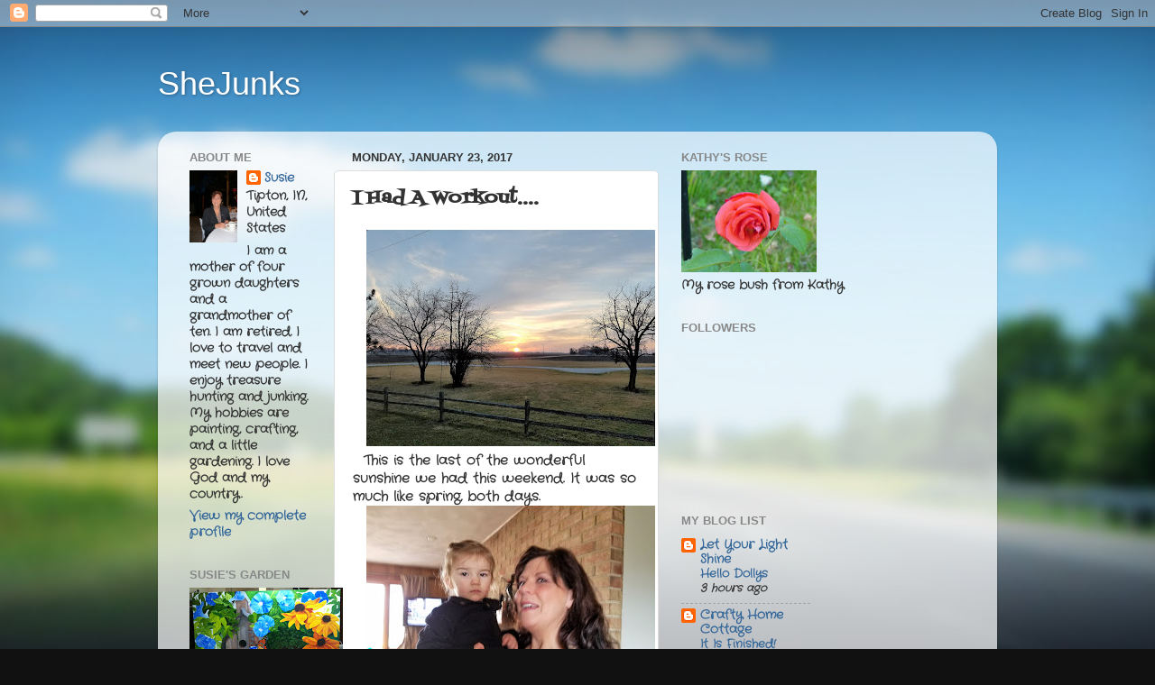

--- FILE ---
content_type: text/html; charset=UTF-8
request_url: https://shejunks.blogspot.com/2017/01/i-had-workout.html
body_size: 41243
content:
<!DOCTYPE html>
<html class='v2' dir='ltr' lang='en'>
<head>
<link href='https://www.blogger.com/static/v1/widgets/335934321-css_bundle_v2.css' rel='stylesheet' type='text/css'/>
<meta content='width=1100' name='viewport'/>
<meta content='text/html; charset=UTF-8' http-equiv='Content-Type'/>
<meta content='blogger' name='generator'/>
<link href='https://shejunks.blogspot.com/favicon.ico' rel='icon' type='image/x-icon'/>
<link href='http://shejunks.blogspot.com/2017/01/i-had-workout.html' rel='canonical'/>
<link rel="alternate" type="application/atom+xml" title="SheJunks - Atom" href="https://shejunks.blogspot.com/feeds/posts/default" />
<link rel="alternate" type="application/rss+xml" title="SheJunks - RSS" href="https://shejunks.blogspot.com/feeds/posts/default?alt=rss" />
<link rel="service.post" type="application/atom+xml" title="SheJunks - Atom" href="https://www.blogger.com/feeds/8829885494251858318/posts/default" />

<link rel="alternate" type="application/atom+xml" title="SheJunks - Atom" href="https://shejunks.blogspot.com/feeds/2802823600343947192/comments/default" />
<!--Can't find substitution for tag [blog.ieCssRetrofitLinks]-->
<link href='https://blogger.googleusercontent.com/img/b/R29vZ2xl/AVvXsEjEIX6rRIviEITsAIG9lYeexOdCBa0y8U3q2X3HscZQQAneMhUU8Y9xqxKzAw-LWHoikxqRcQycgcwlu_zjXizDtOE6Vbols1YVjJwUgUB_67flCMNw3Jgpz0FT-TH5irp0gp71jpZTXVo/s320/20170122_174400.jpg' rel='image_src'/>
<meta content='http://shejunks.blogspot.com/2017/01/i-had-workout.html' property='og:url'/>
<meta content='I Had A Workout....' property='og:title'/>
<meta content='    This is the last of the wonderful sunshine we had this weekend. It was so much like spring, both days.     My twins celebrated their bir...' property='og:description'/>
<meta content='https://blogger.googleusercontent.com/img/b/R29vZ2xl/AVvXsEjEIX6rRIviEITsAIG9lYeexOdCBa0y8U3q2X3HscZQQAneMhUU8Y9xqxKzAw-LWHoikxqRcQycgcwlu_zjXizDtOE6Vbols1YVjJwUgUB_67flCMNw3Jgpz0FT-TH5irp0gp71jpZTXVo/w1200-h630-p-k-no-nu/20170122_174400.jpg' property='og:image'/>
<title>SheJunks: I Had A Workout....</title>
<style type='text/css'>@font-face{font-family:'Crafty Girls';font-style:normal;font-weight:400;font-display:swap;src:url(//fonts.gstatic.com/s/craftygirls/v16/va9B4kXI39VaDdlPJo8N_NveRhf6Xl7Glw.woff2)format('woff2');unicode-range:U+0000-00FF,U+0131,U+0152-0153,U+02BB-02BC,U+02C6,U+02DA,U+02DC,U+0304,U+0308,U+0329,U+2000-206F,U+20AC,U+2122,U+2191,U+2193,U+2212,U+2215,U+FEFF,U+FFFD;}@font-face{font-family:'Fontdiner Swanky';font-style:normal;font-weight:400;font-display:swap;src:url(//fonts.gstatic.com/s/fontdinerswanky/v24/ijwOs4XgRNsiaI5-hcVb4hQgMvCD0uYVKwOs1to.woff2)format('woff2');unicode-range:U+0000-00FF,U+0131,U+0152-0153,U+02BB-02BC,U+02C6,U+02DA,U+02DC,U+0304,U+0308,U+0329,U+2000-206F,U+20AC,U+2122,U+2191,U+2193,U+2212,U+2215,U+FEFF,U+FFFD;}</style>
<style id='page-skin-1' type='text/css'><!--
/*-----------------------------------------------
Blogger Template Style
Name:     Picture Window
Designer: Blogger
URL:      www.blogger.com
----------------------------------------------- */
/* Content
----------------------------------------------- */
body {
font: normal bold 15px Crafty Girls;
color: #333333;
background: #111111 url(//themes.googleusercontent.com/image?id=1OACCYOE0-eoTRTfsBuX1NMN9nz599ufI1Jh0CggPFA_sK80AGkIr8pLtYRpNUKPmwtEa) repeat-x fixed top center;
}
html body .region-inner {
min-width: 0;
max-width: 100%;
width: auto;
}
.content-outer {
font-size: 90%;
}
a:link {
text-decoration:none;
color: #336699;
}
a:visited {
text-decoration:none;
color: #6699cc;
}
a:hover {
text-decoration:underline;
color: #32aaff;
}
.content-outer {
background: transparent none repeat scroll top left;
-moz-border-radius: 0;
-webkit-border-radius: 0;
-goog-ms-border-radius: 0;
border-radius: 0;
-moz-box-shadow: 0 0 0 rgba(0, 0, 0, .15);
-webkit-box-shadow: 0 0 0 rgba(0, 0, 0, .15);
-goog-ms-box-shadow: 0 0 0 rgba(0, 0, 0, .15);
box-shadow: 0 0 0 rgba(0, 0, 0, .15);
margin: 20px auto;
}
.content-inner {
padding: 0;
}
/* Header
----------------------------------------------- */
.header-outer {
background: transparent none repeat-x scroll top left;
_background-image: none;
color: #ffffff;
-moz-border-radius: 0;
-webkit-border-radius: 0;
-goog-ms-border-radius: 0;
border-radius: 0;
}
.Header img, .Header #header-inner {
-moz-border-radius: 0;
-webkit-border-radius: 0;
-goog-ms-border-radius: 0;
border-radius: 0;
}
.header-inner .Header .titlewrapper,
.header-inner .Header .descriptionwrapper {
padding-left: 0;
padding-right: 0;
}
.Header h1 {
font: normal normal 36px Arial, Tahoma, Helvetica, FreeSans, sans-serif;
text-shadow: 1px 1px 3px rgba(0, 0, 0, 0.3);
}
.Header h1 a {
color: #ffffff;
}
.Header .description {
font-size: 130%;
}
/* Tabs
----------------------------------------------- */
.tabs-inner {
margin: .5em 20px 0;
padding: 0;
}
.tabs-inner .section {
margin: 0;
}
.tabs-inner .widget ul {
padding: 0;
background: transparent none repeat scroll bottom;
-moz-border-radius: 0;
-webkit-border-radius: 0;
-goog-ms-border-radius: 0;
border-radius: 0;
}
.tabs-inner .widget li {
border: none;
}
.tabs-inner .widget li a {
display: inline-block;
padding: .5em 1em;
margin-right: .25em;
color: #ffffff;
font: normal normal 15px Arial, Tahoma, Helvetica, FreeSans, sans-serif;
-moz-border-radius: 10px 10px 0 0;
-webkit-border-top-left-radius: 10px;
-webkit-border-top-right-radius: 10px;
-goog-ms-border-radius: 10px 10px 0 0;
border-radius: 10px 10px 0 0;
background: transparent url(https://resources.blogblog.com/blogblog/data/1kt/transparent/black50.png) repeat scroll top left;
border-right: 1px solid transparent;
}
.tabs-inner .widget li:first-child a {
padding-left: 1.25em;
-moz-border-radius-topleft: 10px;
-moz-border-radius-bottomleft: 0;
-webkit-border-top-left-radius: 10px;
-webkit-border-bottom-left-radius: 0;
-goog-ms-border-top-left-radius: 10px;
-goog-ms-border-bottom-left-radius: 0;
border-top-left-radius: 10px;
border-bottom-left-radius: 0;
}
.tabs-inner .widget li.selected a,
.tabs-inner .widget li a:hover {
position: relative;
z-index: 1;
background: transparent url(https://resources.blogblog.com/blogblog/data/1kt/transparent/white80.png) repeat scroll bottom;
color: #336699;
-moz-box-shadow: 0 0 3px rgba(0, 0, 0, .15);
-webkit-box-shadow: 0 0 3px rgba(0, 0, 0, .15);
-goog-ms-box-shadow: 0 0 3px rgba(0, 0, 0, .15);
box-shadow: 0 0 3px rgba(0, 0, 0, .15);
}
/* Headings
----------------------------------------------- */
h2 {
font: bold normal 13px Arial, Tahoma, Helvetica, FreeSans, sans-serif;
text-transform: uppercase;
color: #888888;
margin: .5em 0;
}
/* Main
----------------------------------------------- */
.main-outer {
background: transparent url(https://resources.blogblog.com/blogblog/data/1kt/transparent/white80.png) repeat scroll top left;
-moz-border-radius: 20px 20px 0 0;
-webkit-border-top-left-radius: 20px;
-webkit-border-top-right-radius: 20px;
-webkit-border-bottom-left-radius: 0;
-webkit-border-bottom-right-radius: 0;
-goog-ms-border-radius: 20px 20px 0 0;
border-radius: 20px 20px 0 0;
-moz-box-shadow: 0 1px 3px rgba(0, 0, 0, .15);
-webkit-box-shadow: 0 1px 3px rgba(0, 0, 0, .15);
-goog-ms-box-shadow: 0 1px 3px rgba(0, 0, 0, .15);
box-shadow: 0 1px 3px rgba(0, 0, 0, .15);
}
.main-inner {
padding: 15px 20px 20px;
}
.main-inner .column-center-inner {
padding: 0 0;
}
.main-inner .column-left-inner {
padding-left: 0;
}
.main-inner .column-right-inner {
padding-right: 0;
}
/* Posts
----------------------------------------------- */
h3.post-title {
margin: 0;
font: normal bold 20px Fontdiner Swanky;
}
.comments h4 {
margin: 1em 0 0;
font: normal bold 20px Fontdiner Swanky;
}
.date-header span {
color: #333333;
}
.post-outer {
background-color: #ffffff;
border: solid 1px #dddddd;
-moz-border-radius: 5px;
-webkit-border-radius: 5px;
border-radius: 5px;
-goog-ms-border-radius: 5px;
padding: 15px 20px;
margin: 0 -20px 20px;
}
.post-body {
line-height: 1.4;
font-size: 110%;
position: relative;
}
.post-header {
margin: 0 0 1.5em;
color: #999999;
line-height: 1.6;
}
.post-footer {
margin: .5em 0 0;
color: #999999;
line-height: 1.6;
}
#blog-pager {
font-size: 140%
}
#comments .comment-author {
padding-top: 1.5em;
border-top: dashed 1px #ccc;
border-top: dashed 1px rgba(128, 128, 128, .5);
background-position: 0 1.5em;
}
#comments .comment-author:first-child {
padding-top: 0;
border-top: none;
}
.avatar-image-container {
margin: .2em 0 0;
}
/* Comments
----------------------------------------------- */
.comments .comments-content .icon.blog-author {
background-repeat: no-repeat;
background-image: url([data-uri]);
}
.comments .comments-content .loadmore a {
border-top: 1px solid #32aaff;
border-bottom: 1px solid #32aaff;
}
.comments .continue {
border-top: 2px solid #32aaff;
}
/* Widgets
----------------------------------------------- */
.widget ul, .widget #ArchiveList ul.flat {
padding: 0;
list-style: none;
}
.widget ul li, .widget #ArchiveList ul.flat li {
border-top: dashed 1px #ccc;
border-top: dashed 1px rgba(128, 128, 128, .5);
}
.widget ul li:first-child, .widget #ArchiveList ul.flat li:first-child {
border-top: none;
}
.widget .post-body ul {
list-style: disc;
}
.widget .post-body ul li {
border: none;
}
/* Footer
----------------------------------------------- */
.footer-outer {
color:#cccccc;
background: transparent url(https://resources.blogblog.com/blogblog/data/1kt/transparent/black50.png) repeat scroll top left;
-moz-border-radius: 0 0 20px 20px;
-webkit-border-top-left-radius: 0;
-webkit-border-top-right-radius: 0;
-webkit-border-bottom-left-radius: 20px;
-webkit-border-bottom-right-radius: 20px;
-goog-ms-border-radius: 0 0 20px 20px;
border-radius: 0 0 20px 20px;
-moz-box-shadow: 0 1px 3px rgba(0, 0, 0, .15);
-webkit-box-shadow: 0 1px 3px rgba(0, 0, 0, .15);
-goog-ms-box-shadow: 0 1px 3px rgba(0, 0, 0, .15);
box-shadow: 0 1px 3px rgba(0, 0, 0, .15);
}
.footer-inner {
padding: 10px 20px 20px;
}
.footer-outer a {
color: #98ccee;
}
.footer-outer a:visited {
color: #77aaee;
}
.footer-outer a:hover {
color: #32aaff;
}
.footer-outer .widget h2 {
color: #aaaaaa;
}
/* Mobile
----------------------------------------------- */
html body.mobile {
height: auto;
}
html body.mobile {
min-height: 480px;
background-size: 100% auto;
}
.mobile .body-fauxcolumn-outer {
background: transparent none repeat scroll top left;
}
html .mobile .mobile-date-outer, html .mobile .blog-pager {
border-bottom: none;
background: transparent url(https://resources.blogblog.com/blogblog/data/1kt/transparent/white80.png) repeat scroll top left;
margin-bottom: 10px;
}
.mobile .date-outer {
background: transparent url(https://resources.blogblog.com/blogblog/data/1kt/transparent/white80.png) repeat scroll top left;
}
.mobile .header-outer, .mobile .main-outer,
.mobile .post-outer, .mobile .footer-outer {
-moz-border-radius: 0;
-webkit-border-radius: 0;
-goog-ms-border-radius: 0;
border-radius: 0;
}
.mobile .content-outer,
.mobile .main-outer,
.mobile .post-outer {
background: inherit;
border: none;
}
.mobile .content-outer {
font-size: 100%;
}
.mobile-link-button {
background-color: #336699;
}
.mobile-link-button a:link, .mobile-link-button a:visited {
color: #ffffff;
}
.mobile-index-contents {
color: #333333;
}
.mobile .tabs-inner .PageList .widget-content {
background: transparent url(https://resources.blogblog.com/blogblog/data/1kt/transparent/white80.png) repeat scroll bottom;
color: #336699;
}
.mobile .tabs-inner .PageList .widget-content .pagelist-arrow {
border-left: 1px solid transparent;
}

--></style>
<style id='template-skin-1' type='text/css'><!--
body {
min-width: 930px;
}
.content-outer, .content-fauxcolumn-outer, .region-inner {
min-width: 930px;
max-width: 930px;
_width: 930px;
}
.main-inner .columns {
padding-left: 180px;
padding-right: 360px;
}
.main-inner .fauxcolumn-center-outer {
left: 180px;
right: 360px;
/* IE6 does not respect left and right together */
_width: expression(this.parentNode.offsetWidth -
parseInt("180px") -
parseInt("360px") + 'px');
}
.main-inner .fauxcolumn-left-outer {
width: 180px;
}
.main-inner .fauxcolumn-right-outer {
width: 360px;
}
.main-inner .column-left-outer {
width: 180px;
right: 100%;
margin-left: -180px;
}
.main-inner .column-right-outer {
width: 360px;
margin-right: -360px;
}
#layout {
min-width: 0;
}
#layout .content-outer {
min-width: 0;
width: 800px;
}
#layout .region-inner {
min-width: 0;
width: auto;
}
body#layout div.add_widget {
padding: 8px;
}
body#layout div.add_widget a {
margin-left: 32px;
}
--></style>
<style>
    body {background-image:url(\/\/themes.googleusercontent.com\/image?id=1OACCYOE0-eoTRTfsBuX1NMN9nz599ufI1Jh0CggPFA_sK80AGkIr8pLtYRpNUKPmwtEa);}
    
@media (max-width: 200px) { body {background-image:url(\/\/themes.googleusercontent.com\/image?id=1OACCYOE0-eoTRTfsBuX1NMN9nz599ufI1Jh0CggPFA_sK80AGkIr8pLtYRpNUKPmwtEa&options=w200);}}
@media (max-width: 400px) and (min-width: 201px) { body {background-image:url(\/\/themes.googleusercontent.com\/image?id=1OACCYOE0-eoTRTfsBuX1NMN9nz599ufI1Jh0CggPFA_sK80AGkIr8pLtYRpNUKPmwtEa&options=w400);}}
@media (max-width: 800px) and (min-width: 401px) { body {background-image:url(\/\/themes.googleusercontent.com\/image?id=1OACCYOE0-eoTRTfsBuX1NMN9nz599ufI1Jh0CggPFA_sK80AGkIr8pLtYRpNUKPmwtEa&options=w800);}}
@media (max-width: 1200px) and (min-width: 801px) { body {background-image:url(\/\/themes.googleusercontent.com\/image?id=1OACCYOE0-eoTRTfsBuX1NMN9nz599ufI1Jh0CggPFA_sK80AGkIr8pLtYRpNUKPmwtEa&options=w1200);}}
/* Last tag covers anything over one higher than the previous max-size cap. */
@media (min-width: 1201px) { body {background-image:url(\/\/themes.googleusercontent.com\/image?id=1OACCYOE0-eoTRTfsBuX1NMN9nz599ufI1Jh0CggPFA_sK80AGkIr8pLtYRpNUKPmwtEa&options=w1600);}}
  </style>
<link href='https://www.blogger.com/dyn-css/authorization.css?targetBlogID=8829885494251858318&amp;zx=41581ad5-6324-4db0-af44-6dcc23a7f910' media='none' onload='if(media!=&#39;all&#39;)media=&#39;all&#39;' rel='stylesheet'/><noscript><link href='https://www.blogger.com/dyn-css/authorization.css?targetBlogID=8829885494251858318&amp;zx=41581ad5-6324-4db0-af44-6dcc23a7f910' rel='stylesheet'/></noscript>
<meta name='google-adsense-platform-account' content='ca-host-pub-1556223355139109'/>
<meta name='google-adsense-platform-domain' content='blogspot.com'/>

</head>
<body class='loading variant-open'>
<div class='navbar section' id='navbar' name='Navbar'><div class='widget Navbar' data-version='1' id='Navbar1'><script type="text/javascript">
    function setAttributeOnload(object, attribute, val) {
      if(window.addEventListener) {
        window.addEventListener('load',
          function(){ object[attribute] = val; }, false);
      } else {
        window.attachEvent('onload', function(){ object[attribute] = val; });
      }
    }
  </script>
<div id="navbar-iframe-container"></div>
<script type="text/javascript" src="https://apis.google.com/js/platform.js"></script>
<script type="text/javascript">
      gapi.load("gapi.iframes:gapi.iframes.style.bubble", function() {
        if (gapi.iframes && gapi.iframes.getContext) {
          gapi.iframes.getContext().openChild({
              url: 'https://www.blogger.com/navbar/8829885494251858318?po\x3d2802823600343947192\x26origin\x3dhttps://shejunks.blogspot.com',
              where: document.getElementById("navbar-iframe-container"),
              id: "navbar-iframe"
          });
        }
      });
    </script><script type="text/javascript">
(function() {
var script = document.createElement('script');
script.type = 'text/javascript';
script.src = '//pagead2.googlesyndication.com/pagead/js/google_top_exp.js';
var head = document.getElementsByTagName('head')[0];
if (head) {
head.appendChild(script);
}})();
</script>
</div></div>
<div class='body-fauxcolumns'>
<div class='fauxcolumn-outer body-fauxcolumn-outer'>
<div class='cap-top'>
<div class='cap-left'></div>
<div class='cap-right'></div>
</div>
<div class='fauxborder-left'>
<div class='fauxborder-right'></div>
<div class='fauxcolumn-inner'>
</div>
</div>
<div class='cap-bottom'>
<div class='cap-left'></div>
<div class='cap-right'></div>
</div>
</div>
</div>
<div class='content'>
<div class='content-fauxcolumns'>
<div class='fauxcolumn-outer content-fauxcolumn-outer'>
<div class='cap-top'>
<div class='cap-left'></div>
<div class='cap-right'></div>
</div>
<div class='fauxborder-left'>
<div class='fauxborder-right'></div>
<div class='fauxcolumn-inner'>
</div>
</div>
<div class='cap-bottom'>
<div class='cap-left'></div>
<div class='cap-right'></div>
</div>
</div>
</div>
<div class='content-outer'>
<div class='content-cap-top cap-top'>
<div class='cap-left'></div>
<div class='cap-right'></div>
</div>
<div class='fauxborder-left content-fauxborder-left'>
<div class='fauxborder-right content-fauxborder-right'></div>
<div class='content-inner'>
<header>
<div class='header-outer'>
<div class='header-cap-top cap-top'>
<div class='cap-left'></div>
<div class='cap-right'></div>
</div>
<div class='fauxborder-left header-fauxborder-left'>
<div class='fauxborder-right header-fauxborder-right'></div>
<div class='region-inner header-inner'>
<div class='header section' id='header' name='Header'><div class='widget Header' data-version='1' id='Header1'>
<div id='header-inner'>
<div class='titlewrapper'>
<h1 class='title'>
<a href='https://shejunks.blogspot.com/'>
SheJunks
</a>
</h1>
</div>
<div class='descriptionwrapper'>
<p class='description'><span>
</span></p>
</div>
</div>
</div></div>
</div>
</div>
<div class='header-cap-bottom cap-bottom'>
<div class='cap-left'></div>
<div class='cap-right'></div>
</div>
</div>
</header>
<div class='tabs-outer'>
<div class='tabs-cap-top cap-top'>
<div class='cap-left'></div>
<div class='cap-right'></div>
</div>
<div class='fauxborder-left tabs-fauxborder-left'>
<div class='fauxborder-right tabs-fauxborder-right'></div>
<div class='region-inner tabs-inner'>
<div class='tabs no-items section' id='crosscol' name='Cross-Column'></div>
<div class='tabs no-items section' id='crosscol-overflow' name='Cross-Column 2'></div>
</div>
</div>
<div class='tabs-cap-bottom cap-bottom'>
<div class='cap-left'></div>
<div class='cap-right'></div>
</div>
</div>
<div class='main-outer'>
<div class='main-cap-top cap-top'>
<div class='cap-left'></div>
<div class='cap-right'></div>
</div>
<div class='fauxborder-left main-fauxborder-left'>
<div class='fauxborder-right main-fauxborder-right'></div>
<div class='region-inner main-inner'>
<div class='columns fauxcolumns'>
<div class='fauxcolumn-outer fauxcolumn-center-outer'>
<div class='cap-top'>
<div class='cap-left'></div>
<div class='cap-right'></div>
</div>
<div class='fauxborder-left'>
<div class='fauxborder-right'></div>
<div class='fauxcolumn-inner'>
</div>
</div>
<div class='cap-bottom'>
<div class='cap-left'></div>
<div class='cap-right'></div>
</div>
</div>
<div class='fauxcolumn-outer fauxcolumn-left-outer'>
<div class='cap-top'>
<div class='cap-left'></div>
<div class='cap-right'></div>
</div>
<div class='fauxborder-left'>
<div class='fauxborder-right'></div>
<div class='fauxcolumn-inner'>
</div>
</div>
<div class='cap-bottom'>
<div class='cap-left'></div>
<div class='cap-right'></div>
</div>
</div>
<div class='fauxcolumn-outer fauxcolumn-right-outer'>
<div class='cap-top'>
<div class='cap-left'></div>
<div class='cap-right'></div>
</div>
<div class='fauxborder-left'>
<div class='fauxborder-right'></div>
<div class='fauxcolumn-inner'>
</div>
</div>
<div class='cap-bottom'>
<div class='cap-left'></div>
<div class='cap-right'></div>
</div>
</div>
<!-- corrects IE6 width calculation -->
<div class='columns-inner'>
<div class='column-center-outer'>
<div class='column-center-inner'>
<div class='main section' id='main' name='Main'><div class='widget Blog' data-version='1' id='Blog1'>
<div class='blog-posts hfeed'>

          <div class="date-outer">
        
<h2 class='date-header'><span>Monday, January 23, 2017</span></h2>

          <div class="date-posts">
        
<div class='post-outer'>
<div class='post hentry uncustomized-post-template' itemprop='blogPost' itemscope='itemscope' itemtype='http://schema.org/BlogPosting'>
<meta content='https://blogger.googleusercontent.com/img/b/R29vZ2xl/AVvXsEjEIX6rRIviEITsAIG9lYeexOdCBa0y8U3q2X3HscZQQAneMhUU8Y9xqxKzAw-LWHoikxqRcQycgcwlu_zjXizDtOE6Vbols1YVjJwUgUB_67flCMNw3Jgpz0FT-TH5irp0gp71jpZTXVo/s320/20170122_174400.jpg' itemprop='image_url'/>
<meta content='8829885494251858318' itemprop='blogId'/>
<meta content='2802823600343947192' itemprop='postId'/>
<a name='2802823600343947192'></a>
<h3 class='post-title entry-title' itemprop='name'>
I Had A Workout....
</h3>
<div class='post-header'>
<div class='post-header-line-1'></div>
</div>
<div class='post-body entry-content' id='post-body-2802823600343947192' itemprop='description articleBody'>
<div class="separator" style="clear: both; text-align: center;">
<a href="https://blogger.googleusercontent.com/img/b/R29vZ2xl/AVvXsEjEIX6rRIviEITsAIG9lYeexOdCBa0y8U3q2X3HscZQQAneMhUU8Y9xqxKzAw-LWHoikxqRcQycgcwlu_zjXizDtOE6Vbols1YVjJwUgUB_67flCMNw3Jgpz0FT-TH5irp0gp71jpZTXVo/s1600/20170122_174400.jpg" imageanchor="1" style="margin-left: 1em; margin-right: 1em;"><img border="0" height="240" src="https://blogger.googleusercontent.com/img/b/R29vZ2xl/AVvXsEjEIX6rRIviEITsAIG9lYeexOdCBa0y8U3q2X3HscZQQAneMhUU8Y9xqxKzAw-LWHoikxqRcQycgcwlu_zjXizDtOE6Vbols1YVjJwUgUB_67flCMNw3Jgpz0FT-TH5irp0gp71jpZTXVo/s320/20170122_174400.jpg" width="320" /></a></div>
&nbsp; This is the last of the wonderful sunshine we had this weekend. It was so much like spring, both days. <br />
<div class="separator" style="clear: both; text-align: center;">
<a href="https://blogger.googleusercontent.com/img/b/R29vZ2xl/AVvXsEiW2a_YgNQ-35EVS77s2gmdrTweWHYWT0tPGEkUkpKzVUgnwrpmJktwUdwKEERVgGept4K-i1WjO1d-doqR6nNnpiWCsSlr8jDTJefMZyIEsmhwDA1YbCUplDCBja6a7G1nkrFvXjDSJ5Q/s1600/20170122_120340.jpg" imageanchor="1" style="margin-left: 1em; margin-right: 1em;"><img border="0" height="240" src="https://blogger.googleusercontent.com/img/b/R29vZ2xl/AVvXsEiW2a_YgNQ-35EVS77s2gmdrTweWHYWT0tPGEkUkpKzVUgnwrpmJktwUdwKEERVgGept4K-i1WjO1d-doqR6nNnpiWCsSlr8jDTJefMZyIEsmhwDA1YbCUplDCBja6a7G1nkrFvXjDSJ5Q/s320/20170122_120340.jpg" width="320" /></a></div>
&nbsp;My twins celebrated their birthday for about a week. LOL.&nbsp; Liz's children came over and brought the babies to her house. They made a wonderful late lunch for all of us. Here's Layla with her grandmother AKA Gigi.<br />
<div class="separator" style="clear: both; text-align: center;">
<a href="https://blogger.googleusercontent.com/img/b/R29vZ2xl/AVvXsEjc4rihbhHmgVBNj7zBItuoKDwJ2dpwFkyUgZXlYT1npYFgPDbqFeLsEQVie3G-1bdWmKx7gVrzKn4hKYaZMndrWm9gVnyrL8OXCkhZWOz4gb-EHJ0K1vzQVDGUd-fgUxbxT962VJuCJns/s1600/20170122_115148.jpg" imageanchor="1" style="margin-left: 1em; margin-right: 1em;"><img border="0" height="240" src="https://blogger.googleusercontent.com/img/b/R29vZ2xl/AVvXsEjc4rihbhHmgVBNj7zBItuoKDwJ2dpwFkyUgZXlYT1npYFgPDbqFeLsEQVie3G-1bdWmKx7gVrzKn4hKYaZMndrWm9gVnyrL8OXCkhZWOz4gb-EHJ0K1vzQVDGUd-fgUxbxT962VJuCJns/s320/20170122_115148.jpg" width="320" /></a></div>
Max had to get some Gigi loving too.&nbsp; He smiles so big, he makes you think you are the most special person ever. :):)<br />
<div class="separator" style="clear: both; text-align: center;">
<a href="https://blogger.googleusercontent.com/img/b/R29vZ2xl/AVvXsEih_olYXP07ASK3SZcCnYf81b6h7i_vFIlxEnvgjkTmMYewtAHmgt7ABzLi7D8uYPzzKeuCQNqE8J4HGCA8OqYUd_eSAS9pNggxpoh__L2O1N2khAEHUkhQX4SQOna1heiSU1W_46gD5wc/s1600/20170122_114904_1485122783914.jpg" imageanchor="1" style="margin-left: 1em; margin-right: 1em;"><img border="0" height="320" src="https://blogger.googleusercontent.com/img/b/R29vZ2xl/AVvXsEih_olYXP07ASK3SZcCnYf81b6h7i_vFIlxEnvgjkTmMYewtAHmgt7ABzLi7D8uYPzzKeuCQNqE8J4HGCA8OqYUd_eSAS9pNggxpoh__L2O1N2khAEHUkhQX4SQOna1heiSU1W_46gD5wc/s320/20170122_114904_1485122783914.jpg" width="240" /></a></div>
&nbsp;I had to get in on the hugs and baby sweetness too.&nbsp; Max kept chewing his fingers. Getting more teeth. <br />
&nbsp; Ever notice it only takes about five minutes for two little guys to make it look like a whirling dervish hit your house , full force. Gee walking thru Liz's living room was like an obstacle course. Max kept bring me a huge book to read. I ask Liz, "what ever happened to Little Golden books, does Max need to carry "War and Peace " around. :)<br />
&nbsp; Good news about good old Sam the dog...he was romping around the yard . I almost wanted to cry, he was like a little kid, happy for company and attention.&nbsp; One thing a bit strange to me, he never chased the chickens like he used too. Maybe too many watching him. LOL<br />
&nbsp; After playing with the babies and the dog, I was wore out when we got home. I thought why do I feel so tired....well I raked on Saturday and did baby lifting on Sunday...this old gray mare ain't what she used to be...for sure. <br />
&nbsp;&nbsp; This week is going to take us back into winter. Today is to be in the 40's. But that's good to me.&nbsp; Wishing all of you well. Praying for those that had the terrible weather this weekend.&nbsp; Bless all. XO
<div style='clear: both;'></div>
</div>
<div class='post-footer'>
<div class='post-footer-line post-footer-line-1'>
<span class='post-author vcard'>
Posted by
<span class='fn' itemprop='author' itemscope='itemscope' itemtype='http://schema.org/Person'>
<meta content='https://www.blogger.com/profile/06425051654313691986' itemprop='url'/>
<a class='g-profile' href='https://www.blogger.com/profile/06425051654313691986' rel='author' title='author profile'>
<span itemprop='name'>Susie</span>
</a>
</span>
</span>
<span class='post-timestamp'>
at
<meta content='http://shejunks.blogspot.com/2017/01/i-had-workout.html' itemprop='url'/>
<a class='timestamp-link' href='https://shejunks.blogspot.com/2017/01/i-had-workout.html' rel='bookmark' title='permanent link'><abbr class='published' itemprop='datePublished' title='2017-01-23T07:58:00-08:00'>7:58&#8239;AM</abbr></a>
</span>
<span class='post-comment-link'>
</span>
<span class='post-icons'>
<span class='item-control blog-admin pid-81318605'>
<a href='https://www.blogger.com/post-edit.g?blogID=8829885494251858318&postID=2802823600343947192&from=pencil' title='Edit Post'>
<img alt='' class='icon-action' height='18' src='https://resources.blogblog.com/img/icon18_edit_allbkg.gif' width='18'/>
</a>
</span>
</span>
<div class='post-share-buttons goog-inline-block'>
<a class='goog-inline-block share-button sb-email' href='https://www.blogger.com/share-post.g?blogID=8829885494251858318&postID=2802823600343947192&target=email' target='_blank' title='Email This'><span class='share-button-link-text'>Email This</span></a><a class='goog-inline-block share-button sb-blog' href='https://www.blogger.com/share-post.g?blogID=8829885494251858318&postID=2802823600343947192&target=blog' onclick='window.open(this.href, "_blank", "height=270,width=475"); return false;' target='_blank' title='BlogThis!'><span class='share-button-link-text'>BlogThis!</span></a><a class='goog-inline-block share-button sb-twitter' href='https://www.blogger.com/share-post.g?blogID=8829885494251858318&postID=2802823600343947192&target=twitter' target='_blank' title='Share to X'><span class='share-button-link-text'>Share to X</span></a><a class='goog-inline-block share-button sb-facebook' href='https://www.blogger.com/share-post.g?blogID=8829885494251858318&postID=2802823600343947192&target=facebook' onclick='window.open(this.href, "_blank", "height=430,width=640"); return false;' target='_blank' title='Share to Facebook'><span class='share-button-link-text'>Share to Facebook</span></a><a class='goog-inline-block share-button sb-pinterest' href='https://www.blogger.com/share-post.g?blogID=8829885494251858318&postID=2802823600343947192&target=pinterest' target='_blank' title='Share to Pinterest'><span class='share-button-link-text'>Share to Pinterest</span></a>
</div>
</div>
<div class='post-footer-line post-footer-line-2'>
<span class='post-labels'>
</span>
</div>
<div class='post-footer-line post-footer-line-3'>
<span class='post-location'>
</span>
</div>
</div>
</div>
<div class='comments' id='comments'>
<a name='comments'></a>
<h4>24 comments:</h4>
<div class='comments-content'>
<script async='async' src='' type='text/javascript'></script>
<script type='text/javascript'>
    (function() {
      var items = null;
      var msgs = null;
      var config = {};

// <![CDATA[
      var cursor = null;
      if (items && items.length > 0) {
        cursor = parseInt(items[items.length - 1].timestamp) + 1;
      }

      var bodyFromEntry = function(entry) {
        var text = (entry &&
                    ((entry.content && entry.content.$t) ||
                     (entry.summary && entry.summary.$t))) ||
            '';
        if (entry && entry.gd$extendedProperty) {
          for (var k in entry.gd$extendedProperty) {
            if (entry.gd$extendedProperty[k].name == 'blogger.contentRemoved') {
              return '<span class="deleted-comment">' + text + '</span>';
            }
          }
        }
        return text;
      }

      var parse = function(data) {
        cursor = null;
        var comments = [];
        if (data && data.feed && data.feed.entry) {
          for (var i = 0, entry; entry = data.feed.entry[i]; i++) {
            var comment = {};
            // comment ID, parsed out of the original id format
            var id = /blog-(\d+).post-(\d+)/.exec(entry.id.$t);
            comment.id = id ? id[2] : null;
            comment.body = bodyFromEntry(entry);
            comment.timestamp = Date.parse(entry.published.$t) + '';
            if (entry.author && entry.author.constructor === Array) {
              var auth = entry.author[0];
              if (auth) {
                comment.author = {
                  name: (auth.name ? auth.name.$t : undefined),
                  profileUrl: (auth.uri ? auth.uri.$t : undefined),
                  avatarUrl: (auth.gd$image ? auth.gd$image.src : undefined)
                };
              }
            }
            if (entry.link) {
              if (entry.link[2]) {
                comment.link = comment.permalink = entry.link[2].href;
              }
              if (entry.link[3]) {
                var pid = /.*comments\/default\/(\d+)\?.*/.exec(entry.link[3].href);
                if (pid && pid[1]) {
                  comment.parentId = pid[1];
                }
              }
            }
            comment.deleteclass = 'item-control blog-admin';
            if (entry.gd$extendedProperty) {
              for (var k in entry.gd$extendedProperty) {
                if (entry.gd$extendedProperty[k].name == 'blogger.itemClass') {
                  comment.deleteclass += ' ' + entry.gd$extendedProperty[k].value;
                } else if (entry.gd$extendedProperty[k].name == 'blogger.displayTime') {
                  comment.displayTime = entry.gd$extendedProperty[k].value;
                }
              }
            }
            comments.push(comment);
          }
        }
        return comments;
      };

      var paginator = function(callback) {
        if (hasMore()) {
          var url = config.feed + '?alt=json&v=2&orderby=published&reverse=false&max-results=50';
          if (cursor) {
            url += '&published-min=' + new Date(cursor).toISOString();
          }
          window.bloggercomments = function(data) {
            var parsed = parse(data);
            cursor = parsed.length < 50 ? null
                : parseInt(parsed[parsed.length - 1].timestamp) + 1
            callback(parsed);
            window.bloggercomments = null;
          }
          url += '&callback=bloggercomments';
          var script = document.createElement('script');
          script.type = 'text/javascript';
          script.src = url;
          document.getElementsByTagName('head')[0].appendChild(script);
        }
      };
      var hasMore = function() {
        return !!cursor;
      };
      var getMeta = function(key, comment) {
        if ('iswriter' == key) {
          var matches = !!comment.author
              && comment.author.name == config.authorName
              && comment.author.profileUrl == config.authorUrl;
          return matches ? 'true' : '';
        } else if ('deletelink' == key) {
          return config.baseUri + '/comment/delete/'
               + config.blogId + '/' + comment.id;
        } else if ('deleteclass' == key) {
          return comment.deleteclass;
        }
        return '';
      };

      var replybox = null;
      var replyUrlParts = null;
      var replyParent = undefined;

      var onReply = function(commentId, domId) {
        if (replybox == null) {
          // lazily cache replybox, and adjust to suit this style:
          replybox = document.getElementById('comment-editor');
          if (replybox != null) {
            replybox.height = '250px';
            replybox.style.display = 'block';
            replyUrlParts = replybox.src.split('#');
          }
        }
        if (replybox && (commentId !== replyParent)) {
          replybox.src = '';
          document.getElementById(domId).insertBefore(replybox, null);
          replybox.src = replyUrlParts[0]
              + (commentId ? '&parentID=' + commentId : '')
              + '#' + replyUrlParts[1];
          replyParent = commentId;
        }
      };

      var hash = (window.location.hash || '#').substring(1);
      var startThread, targetComment;
      if (/^comment-form_/.test(hash)) {
        startThread = hash.substring('comment-form_'.length);
      } else if (/^c[0-9]+$/.test(hash)) {
        targetComment = hash.substring(1);
      }

      // Configure commenting API:
      var configJso = {
        'maxDepth': config.maxThreadDepth
      };
      var provider = {
        'id': config.postId,
        'data': items,
        'loadNext': paginator,
        'hasMore': hasMore,
        'getMeta': getMeta,
        'onReply': onReply,
        'rendered': true,
        'initComment': targetComment,
        'initReplyThread': startThread,
        'config': configJso,
        'messages': msgs
      };

      var render = function() {
        if (window.goog && window.goog.comments) {
          var holder = document.getElementById('comment-holder');
          window.goog.comments.render(holder, provider);
        }
      };

      // render now, or queue to render when library loads:
      if (window.goog && window.goog.comments) {
        render();
      } else {
        window.goog = window.goog || {};
        window.goog.comments = window.goog.comments || {};
        window.goog.comments.loadQueue = window.goog.comments.loadQueue || [];
        window.goog.comments.loadQueue.push(render);
      }
    })();
// ]]>
  </script>
<div id='comment-holder'>
<div class="comment-thread toplevel-thread"><ol id="top-ra"><li class="comment" id="c7448296287582213955"><div class="avatar-image-container"><img src="//blogger.googleusercontent.com/img/b/R29vZ2xl/AVvXsEht5b_g0S4C3IqZN3Prir1Ecd4RG9k4U8pBve94RqLITjDu2Nl_JGkOp7ofzGWGaxEPUKhWIPPf2MazoMgV5zPJjeMDaSnHd6y30POKOqTpFKUBi8xdX_sCIKH4qOJQ9Gk/s45-c/Diana+Author+Photo+Color+2.jpg" alt=""/></div><div class="comment-block"><div class="comment-header"><cite class="user"><a href="https://www.blogger.com/profile/14298962791700019785" rel="nofollow">NanaDiana</a></cite><span class="icon user "></span><span class="datetime secondary-text"><a rel="nofollow" href="https://shejunks.blogspot.com/2017/01/i-had-workout.html?showComment=1485189106255#c7448296287582213955">January 23, 2017 at 8:31&#8239;AM</a></span></div><p class="comment-content">Love your pictures, Susie.  What sweet goodness you&#39;re holding there!<br>We had warmer weather and a lot of fog this weekend.  What a weird winter so far...and we have a snow storm coming tomorrow night--but, like you, it is almost 40&#176; here today.  <br>It is so sad what happened in GA with those tornadoes, etc.  <br>Have a great week.   xo Diana</p><span class="comment-actions secondary-text"><a class="comment-reply" target="_self" data-comment-id="7448296287582213955">Reply</a><span class="item-control blog-admin blog-admin pid-1732513219"><a target="_self" href="https://www.blogger.com/comment/delete/8829885494251858318/7448296287582213955">Delete</a></span></span></div><div class="comment-replies"><div id="c7448296287582213955-rt" class="comment-thread inline-thread"><span class="thread-toggle thread-expanded"><span class="thread-arrow"></span><span class="thread-count"><a target="_self">Replies</a></span></span><ol id="c7448296287582213955-ra" class="thread-chrome thread-expanded"><div><li class="comment" id="c5662264898322944305"><div class="avatar-image-container"><img src="//blogger.googleusercontent.com/img/b/R29vZ2xl/AVvXsEgI4KgTfdBD8CdIApyvLW5-_A02LRFT9iXdq35-KPeYJkyOmzmUM6g_x4rE65DK6XLaPvMLgjjYJBL6z8smpXYQljeMv-oadyhIlwp_sTPbqWUq96dHnV2-9zsJCHnbrw/s45-c/P1050071.JPG" alt=""/></div><div class="comment-block"><div class="comment-header"><cite class="user"><a href="https://www.blogger.com/profile/06425051654313691986" rel="nofollow">Susie</a></cite><span class="icon user blog-author"></span><span class="datetime secondary-text"><a rel="nofollow" href="https://shejunks.blogspot.com/2017/01/i-had-workout.html?showComment=1485192446897#c5662264898322944305">January 23, 2017 at 9:27&#8239;AM</a></span></div><p class="comment-content">Diana, I loved my time with the children. Talk with Lynzie about how much longer before Max has a baby sister or brother..gosh in only 3 more months...poor Lynzie. Max will be 1 1/2 years old..then I think Lynzie and Mark will be done with just two...that&#39;s what they are saying. LOL.  This weather...Is it from growing old or does the weather patterns ready seem different?  Stay safe there. Blessings to all, love, xoxo, Susie</p><span class="comment-actions secondary-text"><span class="item-control blog-admin blog-admin pid-81318605"><a target="_self" href="https://www.blogger.com/comment/delete/8829885494251858318/5662264898322944305">Delete</a></span></span></div><div class="comment-replies"><div id="c5662264898322944305-rt" class="comment-thread inline-thread hidden"><span class="thread-toggle thread-expanded"><span class="thread-arrow"></span><span class="thread-count"><a target="_self">Replies</a></span></span><ol id="c5662264898322944305-ra" class="thread-chrome thread-expanded"><div></div><div id="c5662264898322944305-continue" class="continue"><a class="comment-reply" target="_self" data-comment-id="5662264898322944305">Reply</a></div></ol></div></div><div class="comment-replybox-single" id="c5662264898322944305-ce"></div></li></div><div id="c7448296287582213955-continue" class="continue"><a class="comment-reply" target="_self" data-comment-id="7448296287582213955">Reply</a></div></ol></div></div><div class="comment-replybox-single" id="c7448296287582213955-ce"></div></li><li class="comment" id="c5615479350266082053"><div class="avatar-image-container"><img src="//blogger.googleusercontent.com/img/b/R29vZ2xl/AVvXsEhDbP7mdhdSHqxf1gArR02kwMjBb1VUh6LX7iCgApf135ZZS14PotGPbxc-EmjZzOgzzAHBRJrsbZjxCZYHYRIveXgQUxbQ4af9eCFylBdBvQsUvcxbm5f_Ly4GuzzmuI-LgrtL02JbSwUFgDR390qSy6wKiYL_-ykl7LjBNMj6WzH9Ng/s45/1000014649.jpg" alt=""/></div><div class="comment-block"><div class="comment-header"><cite class="user"><a href="https://www.blogger.com/profile/12090973681675943970" rel="nofollow">Linda @ Itsy Bits And Pieces</a></cite><span class="icon user "></span><span class="datetime secondary-text"><a rel="nofollow" href="https://shejunks.blogspot.com/2017/01/i-had-workout.html?showComment=1485192081812#c5615479350266082053">January 23, 2017 at 9:21&#8239;AM</a></span></div><p class="comment-content">Such sweet baby time!  I&#39;m with you, though...I see why we have babies when we&#39;re young lol!</p><span class="comment-actions secondary-text"><a class="comment-reply" target="_self" data-comment-id="5615479350266082053">Reply</a><span class="item-control blog-admin blog-admin pid-948028449"><a target="_self" href="https://www.blogger.com/comment/delete/8829885494251858318/5615479350266082053">Delete</a></span></span></div><div class="comment-replies"><div id="c5615479350266082053-rt" class="comment-thread inline-thread"><span class="thread-toggle thread-expanded"><span class="thread-arrow"></span><span class="thread-count"><a target="_self">Replies</a></span></span><ol id="c5615479350266082053-ra" class="thread-chrome thread-expanded"><div><li class="comment" id="c1344191785334889885"><div class="avatar-image-container"><img src="//blogger.googleusercontent.com/img/b/R29vZ2xl/AVvXsEgI4KgTfdBD8CdIApyvLW5-_A02LRFT9iXdq35-KPeYJkyOmzmUM6g_x4rE65DK6XLaPvMLgjjYJBL6z8smpXYQljeMv-oadyhIlwp_sTPbqWUq96dHnV2-9zsJCHnbrw/s45-c/P1050071.JPG" alt=""/></div><div class="comment-block"><div class="comment-header"><cite class="user"><a href="https://www.blogger.com/profile/06425051654313691986" rel="nofollow">Susie</a></cite><span class="icon user blog-author"></span><span class="datetime secondary-text"><a rel="nofollow" href="https://shejunks.blogspot.com/2017/01/i-had-workout.html?showComment=1485192664481#c1344191785334889885">January 23, 2017 at 9:31&#8239;AM</a></span></div><p class="comment-content">Linda, I do not know how any one would want a baby in the forties or older...It would kill me. My mom had my baby brother when she was 33.  Blessings to you and yours, xoxo, Susie</p><span class="comment-actions secondary-text"><span class="item-control blog-admin blog-admin pid-81318605"><a target="_self" href="https://www.blogger.com/comment/delete/8829885494251858318/1344191785334889885">Delete</a></span></span></div><div class="comment-replies"><div id="c1344191785334889885-rt" class="comment-thread inline-thread hidden"><span class="thread-toggle thread-expanded"><span class="thread-arrow"></span><span class="thread-count"><a target="_self">Replies</a></span></span><ol id="c1344191785334889885-ra" class="thread-chrome thread-expanded"><div></div><div id="c1344191785334889885-continue" class="continue"><a class="comment-reply" target="_self" data-comment-id="1344191785334889885">Reply</a></div></ol></div></div><div class="comment-replybox-single" id="c1344191785334889885-ce"></div></li></div><div id="c5615479350266082053-continue" class="continue"><a class="comment-reply" target="_self" data-comment-id="5615479350266082053">Reply</a></div></ol></div></div><div class="comment-replybox-single" id="c5615479350266082053-ce"></div></li><li class="comment" id="c5249458008775681383"><div class="avatar-image-container"><img src="//blogger.googleusercontent.com/img/b/R29vZ2xl/AVvXsEh6Z1e5exx0fUku_-rPgfRbEXRURIA9BfWd8IkkpojSpxRPuRR-1S0hhwCSzys94Vyn8-XHtkf7Yv37xp7u5p83M4ExfegvIluWE5l3nmP1PTN6yq_Kouu0EJc7xRzgDdQ/s45-c/DSCF5920.JPG" alt=""/></div><div class="comment-block"><div class="comment-header"><cite class="user"><a href="https://www.blogger.com/profile/02685747099912989862" rel="nofollow">Red Rose Alley</a></cite><span class="icon user "></span><span class="datetime secondary-text"><a rel="nofollow" href="https://shejunks.blogspot.com/2017/01/i-had-workout.html?showComment=1485194227373#c5249458008775681383">January 23, 2017 at 9:57&#8239;AM</a></span></div><p class="comment-content">Susie, that&#39;s a cute picture of you and Max.  He has such a sweet smile.  How nice that you got to see the kids this weekend.  You know, I collect those wonderful Golden Books, and gave Jess one this Christmas.  I&#39;m glad to hear about Sam romping the yard again, that&#39;s good news. <br><br>Have a wonderful week, Susie.  It&#39;s raining today, but supposed to clear up tomorrow and the rest of the week. <br><br>love, ~Sheri</p><span class="comment-actions secondary-text"><a class="comment-reply" target="_self" data-comment-id="5249458008775681383">Reply</a><span class="item-control blog-admin blog-admin pid-1344543953"><a target="_self" href="https://www.blogger.com/comment/delete/8829885494251858318/5249458008775681383">Delete</a></span></span></div><div class="comment-replies"><div id="c5249458008775681383-rt" class="comment-thread inline-thread"><span class="thread-toggle thread-expanded"><span class="thread-arrow"></span><span class="thread-count"><a target="_self">Replies</a></span></span><ol id="c5249458008775681383-ra" class="thread-chrome thread-expanded"><div><li class="comment" id="c7959021848998643023"><div class="avatar-image-container"><img src="//blogger.googleusercontent.com/img/b/R29vZ2xl/AVvXsEh6Z1e5exx0fUku_-rPgfRbEXRURIA9BfWd8IkkpojSpxRPuRR-1S0hhwCSzys94Vyn8-XHtkf7Yv37xp7u5p83M4ExfegvIluWE5l3nmP1PTN6yq_Kouu0EJc7xRzgDdQ/s45-c/DSCF5920.JPG" alt=""/></div><div class="comment-block"><div class="comment-header"><cite class="user"><a href="https://www.blogger.com/profile/02685747099912989862" rel="nofollow">Red Rose Alley</a></cite><span class="icon user "></span><span class="datetime secondary-text"><a rel="nofollow" href="https://shejunks.blogspot.com/2017/01/i-had-workout.html?showComment=1485194294288#c7959021848998643023">January 23, 2017 at 9:58&#8239;AM</a></span></div><p class="comment-content">Oh, that first picture is beautiful, I love it!  :)  You live in such a charming area.</p><span class="comment-actions secondary-text"><span class="item-control blog-admin blog-admin pid-1344543953"><a target="_self" href="https://www.blogger.com/comment/delete/8829885494251858318/7959021848998643023">Delete</a></span></span></div><div class="comment-replies"><div id="c7959021848998643023-rt" class="comment-thread inline-thread hidden"><span class="thread-toggle thread-expanded"><span class="thread-arrow"></span><span class="thread-count"><a target="_self">Replies</a></span></span><ol id="c7959021848998643023-ra" class="thread-chrome thread-expanded"><div></div><div id="c7959021848998643023-continue" class="continue"><a class="comment-reply" target="_self" data-comment-id="7959021848998643023">Reply</a></div></ol></div></div><div class="comment-replybox-single" id="c7959021848998643023-ce"></div></li><li class="comment" id="c6813574796595415641"><div class="avatar-image-container"><img src="//blogger.googleusercontent.com/img/b/R29vZ2xl/AVvXsEgI4KgTfdBD8CdIApyvLW5-_A02LRFT9iXdq35-KPeYJkyOmzmUM6g_x4rE65DK6XLaPvMLgjjYJBL6z8smpXYQljeMv-oadyhIlwp_sTPbqWUq96dHnV2-9zsJCHnbrw/s45-c/P1050071.JPG" alt=""/></div><div class="comment-block"><div class="comment-header"><cite class="user"><a href="https://www.blogger.com/profile/06425051654313691986" rel="nofollow">Susie</a></cite><span class="icon user blog-author"></span><span class="datetime secondary-text"><a rel="nofollow" href="https://shejunks.blogspot.com/2017/01/i-had-workout.html?showComment=1485213360976#c6813574796595415641">January 23, 2017 at 3:16&#8239;PM</a></span></div><p class="comment-content">Sheri, I remember my girls having some golden books. We did love them. I have some kids books here. I hope one day they will be in the homes of some family members.  Oh yes when I saw Sam come running it lifted my heart. I hug him now, when I didn&#39;t use too..I use to only pat his head.I always worry what he might have rolled in. LOL I tried taking Max&#39;s fingers from his mouth but they were right back in before Liz snapped the shot.   Hope the rains let up....I keep hearing of floods there. Blessings, xoxo,love Susie</p><span class="comment-actions secondary-text"><span class="item-control blog-admin blog-admin pid-81318605"><a target="_self" href="https://www.blogger.com/comment/delete/8829885494251858318/6813574796595415641">Delete</a></span></span></div><div class="comment-replies"><div id="c6813574796595415641-rt" class="comment-thread inline-thread hidden"><span class="thread-toggle thread-expanded"><span class="thread-arrow"></span><span class="thread-count"><a target="_self">Replies</a></span></span><ol id="c6813574796595415641-ra" class="thread-chrome thread-expanded"><div></div><div id="c6813574796595415641-continue" class="continue"><a class="comment-reply" target="_self" data-comment-id="6813574796595415641">Reply</a></div></ol></div></div><div class="comment-replybox-single" id="c6813574796595415641-ce"></div></li></div><div id="c5249458008775681383-continue" class="continue"><a class="comment-reply" target="_self" data-comment-id="5249458008775681383">Reply</a></div></ol></div></div><div class="comment-replybox-single" id="c5249458008775681383-ce"></div></li><li class="comment" id="c2452834069593625102"><div class="avatar-image-container"><img src="//blogger.googleusercontent.com/img/b/R29vZ2xl/AVvXsEjkRZav10PJr5wJ18dKRSCwSq1NGnlVTuo0NKgQWFhAsw4eLwT83U1kElKwuCVkion_jm_cyeoLVdWadMk9X01wFJBySu1fzt77zrmoIVX9UYcLYBtuB3OgYsy2-eaYZw/s45-c/shower+037.JPG" alt=""/></div><div class="comment-block"><div class="comment-header"><cite class="user"><a href="https://www.blogger.com/profile/09327534885194207074" rel="nofollow">bj </a></cite><span class="icon user "></span><span class="datetime secondary-text"><a rel="nofollow" href="https://shejunks.blogspot.com/2017/01/i-had-workout.html?showComment=1485199140775#c2452834069593625102">January 23, 2017 at 11:19&#8239;AM</a></span></div><p class="comment-content">such a cute little guy...<br>just wait til you are my age...seems the least little activity I do just wears me out...i sure am thankful for the things I can STILL do, tho. xo</p><span class="comment-actions secondary-text"><a class="comment-reply" target="_self" data-comment-id="2452834069593625102">Reply</a><span class="item-control blog-admin blog-admin pid-1149952514"><a target="_self" href="https://www.blogger.com/comment/delete/8829885494251858318/2452834069593625102">Delete</a></span></span></div><div class="comment-replies"><div id="c2452834069593625102-rt" class="comment-thread inline-thread"><span class="thread-toggle thread-expanded"><span class="thread-arrow"></span><span class="thread-count"><a target="_self">Replies</a></span></span><ol id="c2452834069593625102-ra" class="thread-chrome thread-expanded"><div><li class="comment" id="c7171554152593336455"><div class="avatar-image-container"><img src="//blogger.googleusercontent.com/img/b/R29vZ2xl/AVvXsEgI4KgTfdBD8CdIApyvLW5-_A02LRFT9iXdq35-KPeYJkyOmzmUM6g_x4rE65DK6XLaPvMLgjjYJBL6z8smpXYQljeMv-oadyhIlwp_sTPbqWUq96dHnV2-9zsJCHnbrw/s45-c/P1050071.JPG" alt=""/></div><div class="comment-block"><div class="comment-header"><cite class="user"><a href="https://www.blogger.com/profile/06425051654313691986" rel="nofollow">Susie</a></cite><span class="icon user blog-author"></span><span class="datetime secondary-text"><a rel="nofollow" href="https://shejunks.blogspot.com/2017/01/i-had-workout.html?showComment=1485213003028#c7171554152593336455">January 23, 2017 at 3:10&#8239;PM</a></span></div><p class="comment-content">BJ, I think back on the time my mom was still with us. I wonder now how did she get up and get things done .LOL...she would love knowing I think of her like that. I need to have a personal trainer to get my muscles built up. :):) Hope you are doing well and having fun. Blessings, xoxo, Susie</p><span class="comment-actions secondary-text"><span class="item-control blog-admin blog-admin pid-81318605"><a target="_self" href="https://www.blogger.com/comment/delete/8829885494251858318/7171554152593336455">Delete</a></span></span></div><div class="comment-replies"><div id="c7171554152593336455-rt" class="comment-thread inline-thread hidden"><span class="thread-toggle thread-expanded"><span class="thread-arrow"></span><span class="thread-count"><a target="_self">Replies</a></span></span><ol id="c7171554152593336455-ra" class="thread-chrome thread-expanded"><div></div><div id="c7171554152593336455-continue" class="continue"><a class="comment-reply" target="_self" data-comment-id="7171554152593336455">Reply</a></div></ol></div></div><div class="comment-replybox-single" id="c7171554152593336455-ce"></div></li></div><div id="c2452834069593625102-continue" class="continue"><a class="comment-reply" target="_self" data-comment-id="2452834069593625102">Reply</a></div></ol></div></div><div class="comment-replybox-single" id="c2452834069593625102-ce"></div></li><li class="comment" id="c6579696210413631317"><div class="avatar-image-container"><img src="//blogger.googleusercontent.com/img/b/R29vZ2xl/AVvXsEjhO8bO5v0UPYPr9iqdvfh67GUaPkG-AUStGN-d01mp_eXwVo1Aey0WoOU-F193_2BQI5saXkejlv75VZAp3VZLYfxOsfD8vKslv0gOW6Cf1BVO_mbhrDnupOrIYtGoJA/s45-c/Country+Side+Poet+006.JPG" alt=""/></div><div class="comment-block"><div class="comment-header"><cite class="user"><a href="https://www.blogger.com/profile/06052734156809316397" rel="nofollow">Susie Swanson</a></cite><span class="icon user "></span><span class="datetime secondary-text"><a rel="nofollow" href="https://shejunks.blogspot.com/2017/01/i-had-workout.html?showComment=1485211655086#c6579696210413631317">January 23, 2017 at 2:47&#8239;PM</a></span></div><p class="comment-content">Making sweet memories to last a life time. You sure have a beautiful family. It reminds me of when my grandchildren were little. It always looked like a tornado had hit but we enjoyed every minute of it. Hugs and Love, xo</p><span class="comment-actions secondary-text"><a class="comment-reply" target="_self" data-comment-id="6579696210413631317">Reply</a><span class="item-control blog-admin blog-admin pid-1448300296"><a target="_self" href="https://www.blogger.com/comment/delete/8829885494251858318/6579696210413631317">Delete</a></span></span></div><div class="comment-replies"><div id="c6579696210413631317-rt" class="comment-thread inline-thread"><span class="thread-toggle thread-expanded"><span class="thread-arrow"></span><span class="thread-count"><a target="_self">Replies</a></span></span><ol id="c6579696210413631317-ra" class="thread-chrome thread-expanded"><div><li class="comment" id="c5321662570305234241"><div class="avatar-image-container"><img src="//blogger.googleusercontent.com/img/b/R29vZ2xl/AVvXsEgI4KgTfdBD8CdIApyvLW5-_A02LRFT9iXdq35-KPeYJkyOmzmUM6g_x4rE65DK6XLaPvMLgjjYJBL6z8smpXYQljeMv-oadyhIlwp_sTPbqWUq96dHnV2-9zsJCHnbrw/s45-c/P1050071.JPG" alt=""/></div><div class="comment-block"><div class="comment-header"><cite class="user"><a href="https://www.blogger.com/profile/06425051654313691986" rel="nofollow">Susie</a></cite><span class="icon user blog-author"></span><span class="datetime secondary-text"><a rel="nofollow" href="https://shejunks.blogspot.com/2017/01/i-had-workout.html?showComment=1485213103449#c5321662570305234241">January 23, 2017 at 3:11&#8239;PM</a></span></div><p class="comment-content">Susie, I am thrilled to share part of my daughters&#39; , grandkids and now two great grands&#39; lives.  My daughter Liz has a basket for putting toys in...makes for fast pick up. Blessings, xoxo, Susie</p><span class="comment-actions secondary-text"><span class="item-control blog-admin blog-admin pid-81318605"><a target="_self" href="https://www.blogger.com/comment/delete/8829885494251858318/5321662570305234241">Delete</a></span></span></div><div class="comment-replies"><div id="c5321662570305234241-rt" class="comment-thread inline-thread hidden"><span class="thread-toggle thread-expanded"><span class="thread-arrow"></span><span class="thread-count"><a target="_self">Replies</a></span></span><ol id="c5321662570305234241-ra" class="thread-chrome thread-expanded"><div></div><div id="c5321662570305234241-continue" class="continue"><a class="comment-reply" target="_self" data-comment-id="5321662570305234241">Reply</a></div></ol></div></div><div class="comment-replybox-single" id="c5321662570305234241-ce"></div></li></div><div id="c6579696210413631317-continue" class="continue"><a class="comment-reply" target="_self" data-comment-id="6579696210413631317">Reply</a></div></ol></div></div><div class="comment-replybox-single" id="c6579696210413631317-ce"></div></li><li class="comment" id="c8937924953804858419"><div class="avatar-image-container"><img src="//blogger.googleusercontent.com/img/b/R29vZ2xl/AVvXsEiS9N-yZW0UXb2FrCC3TIG59gqt4lkx76Tu5BZoR80AyaVvFwErw01wy7STUJHmQmq6FtWAFLeQp3OhwJIX7GSg_Ruae2uk7fMBeCDV_czfjsgA2ywU15x9uEFDeOwMaQ/s45-c/26731064_10214044351610139_1590917844139142402_n.jpg" alt=""/></div><div class="comment-block"><div class="comment-header"><cite class="user"><a href="https://www.blogger.com/profile/03608980502430055753" rel="nofollow">NanaNor&#39;s</a></cite><span class="icon user "></span><span class="datetime secondary-text"><a rel="nofollow" href="https://shejunks.blogspot.com/2017/01/i-had-workout.html?showComment=1485214937247#c8937924953804858419">January 23, 2017 at 3:42&#8239;PM</a></span></div><p class="comment-content">Hi Susie,  It&#39;s amazing how little ones can tire us out-but wouldn&#39;t trade it for the world.  Our nice weather is changing today-we&#39;ve got snow coming tonight-ugh, I&#39;m ready for spring.  Hope you have a great week.<br>Hugs,<br>Noreen</p><span class="comment-actions secondary-text"><a class="comment-reply" target="_self" data-comment-id="8937924953804858419">Reply</a><span class="item-control blog-admin blog-admin pid-812897397"><a target="_self" href="https://www.blogger.com/comment/delete/8829885494251858318/8937924953804858419">Delete</a></span></span></div><div class="comment-replies"><div id="c8937924953804858419-rt" class="comment-thread inline-thread"><span class="thread-toggle thread-expanded"><span class="thread-arrow"></span><span class="thread-count"><a target="_self">Replies</a></span></span><ol id="c8937924953804858419-ra" class="thread-chrome thread-expanded"><div><li class="comment" id="c4732514093015632311"><div class="avatar-image-container"><img src="//blogger.googleusercontent.com/img/b/R29vZ2xl/AVvXsEgI4KgTfdBD8CdIApyvLW5-_A02LRFT9iXdq35-KPeYJkyOmzmUM6g_x4rE65DK6XLaPvMLgjjYJBL6z8smpXYQljeMv-oadyhIlwp_sTPbqWUq96dHnV2-9zsJCHnbrw/s45-c/P1050071.JPG" alt=""/></div><div class="comment-block"><div class="comment-header"><cite class="user"><a href="https://www.blogger.com/profile/06425051654313691986" rel="nofollow">Susie</a></cite><span class="icon user blog-author"></span><span class="datetime secondary-text"><a rel="nofollow" href="https://shejunks.blogspot.com/2017/01/i-had-workout.html?showComment=1485219812738#c4732514093015632311">January 23, 2017 at 5:03&#8239;PM</a></span></div><p class="comment-content">Noreen, I would love to see the babies everyday if I could. They grow so quickly we have to love on them whenever possible.  Our weather is changing too. I guess it is still winter.:):) Blessings, be safe, xoxo, Susie</p><span class="comment-actions secondary-text"><span class="item-control blog-admin blog-admin pid-81318605"><a target="_self" href="https://www.blogger.com/comment/delete/8829885494251858318/4732514093015632311">Delete</a></span></span></div><div class="comment-replies"><div id="c4732514093015632311-rt" class="comment-thread inline-thread hidden"><span class="thread-toggle thread-expanded"><span class="thread-arrow"></span><span class="thread-count"><a target="_self">Replies</a></span></span><ol id="c4732514093015632311-ra" class="thread-chrome thread-expanded"><div></div><div id="c4732514093015632311-continue" class="continue"><a class="comment-reply" target="_self" data-comment-id="4732514093015632311">Reply</a></div></ol></div></div><div class="comment-replybox-single" id="c4732514093015632311-ce"></div></li></div><div id="c8937924953804858419-continue" class="continue"><a class="comment-reply" target="_self" data-comment-id="8937924953804858419">Reply</a></div></ol></div></div><div class="comment-replybox-single" id="c8937924953804858419-ce"></div></li><li class="comment" id="c829211643026782939"><div class="avatar-image-container"><img src="//blogger.googleusercontent.com/img/b/R29vZ2xl/AVvXsEiArNi0wshEX52nUxUUw6905ljnrQ8lFuuGHFB1deSyU-S15ut8Fq4hJwUX9Y43xApXq-VZqaIG6kmOi2AyCDsFbarNle0FIeqy-TLfft_IJ42stQ9u-mSEhnsBQvUXF4s/s45-c/self+pic+250.png" alt=""/></div><div class="comment-block"><div class="comment-header"><cite class="user"><a href="https://www.blogger.com/profile/00618654361869856894" rel="nofollow">Vee</a></cite><span class="icon user "></span><span class="datetime secondary-text"><a rel="nofollow" href="https://shejunks.blogspot.com/2017/01/i-had-workout.html?showComment=1485215527825#c829211643026782939">January 23, 2017 at 3:52&#8239;PM</a></span></div><p class="comment-content">=D Those are great family pictures. I love the one of you carrying your little great around. I know that having the grands can wear me out. There&#39;s a lot to it! You made me laugh with the War and Peace comment. They still have wonderful Little Golden Books. Saw some today and thought that very thing...they still have them!</p><span class="comment-actions secondary-text"><a class="comment-reply" target="_self" data-comment-id="829211643026782939">Reply</a><span class="item-control blog-admin blog-admin pid-1965414632"><a target="_self" href="https://www.blogger.com/comment/delete/8829885494251858318/829211643026782939">Delete</a></span></span></div><div class="comment-replies"><div id="c829211643026782939-rt" class="comment-thread inline-thread"><span class="thread-toggle thread-expanded"><span class="thread-arrow"></span><span class="thread-count"><a target="_self">Replies</a></span></span><ol id="c829211643026782939-ra" class="thread-chrome thread-expanded"><div><li class="comment" id="c7995220128171303459"><div class="avatar-image-container"><img src="//blogger.googleusercontent.com/img/b/R29vZ2xl/AVvXsEgI4KgTfdBD8CdIApyvLW5-_A02LRFT9iXdq35-KPeYJkyOmzmUM6g_x4rE65DK6XLaPvMLgjjYJBL6z8smpXYQljeMv-oadyhIlwp_sTPbqWUq96dHnV2-9zsJCHnbrw/s45-c/P1050071.JPG" alt=""/></div><div class="comment-block"><div class="comment-header"><cite class="user"><a href="https://www.blogger.com/profile/06425051654313691986" rel="nofollow">Susie</a></cite><span class="icon user blog-author"></span><span class="datetime secondary-text"><a rel="nofollow" href="https://shejunks.blogspot.com/2017/01/i-had-workout.html?showComment=1485219967552#c7995220128171303459">January 23, 2017 at 5:06&#8239;PM</a></span></div><p class="comment-content">Vee, I loved every minute of being with the babies. I don&#39;t get to see them as much as I would like...nor the grandchildren...they all have jobs and have to work.  Except for 3 grands still in school. I might bu some of those golden books for the g.grands. Lyla pretends she can read and it&#39;s so funny. Blessings, hope your weather&#39;s good. xoxo, Susie</p><span class="comment-actions secondary-text"><span class="item-control blog-admin blog-admin pid-81318605"><a target="_self" href="https://www.blogger.com/comment/delete/8829885494251858318/7995220128171303459">Delete</a></span></span></div><div class="comment-replies"><div id="c7995220128171303459-rt" class="comment-thread inline-thread hidden"><span class="thread-toggle thread-expanded"><span class="thread-arrow"></span><span class="thread-count"><a target="_self">Replies</a></span></span><ol id="c7995220128171303459-ra" class="thread-chrome thread-expanded"><div></div><div id="c7995220128171303459-continue" class="continue"><a class="comment-reply" target="_self" data-comment-id="7995220128171303459">Reply</a></div></ol></div></div><div class="comment-replybox-single" id="c7995220128171303459-ce"></div></li></div><div id="c829211643026782939-continue" class="continue"><a class="comment-reply" target="_self" data-comment-id="829211643026782939">Reply</a></div></ol></div></div><div class="comment-replybox-single" id="c829211643026782939-ce"></div></li><li class="comment" id="c599195319954043490"><div class="avatar-image-container"><img src="//blogger.googleusercontent.com/img/b/R29vZ2xl/AVvXsEghGkFbff8DwIICOYBe4g0pboX2yEmyqPIOJSNzXUA_E3R45i0RCiP7Y6PFoxKqwf9iwFLW_YyMJa0EPJp72_zvLY0-b7Fxepl835PFZQAPNZ_bIDRGYPUEW6XK48Fj3Q/s45-c/picture+of+me.jpg" alt=""/></div><div class="comment-block"><div class="comment-header"><cite class="user"><a href="https://www.blogger.com/profile/13312068546640480844" rel="nofollow">Junkchiccottage</a></cite><span class="icon user "></span><span class="datetime secondary-text"><a rel="nofollow" href="https://shejunks.blogspot.com/2017/01/i-had-workout.html?showComment=1485224100098#c599195319954043490">January 23, 2017 at 6:15&#8239;PM</a></span></div><p class="comment-content">So sweet to see you with those precious ones. Adorable.  We are having the same weather as you.  Just would love to see some sunshine.  I would almost rather have it cold if we could get some sunshine.  Have a great start to the new week.<br>Hugs,<br>Kris</p><span class="comment-actions secondary-text"><a class="comment-reply" target="_self" data-comment-id="599195319954043490">Reply</a><span class="item-control blog-admin blog-admin pid-115111596"><a target="_self" href="https://www.blogger.com/comment/delete/8829885494251858318/599195319954043490">Delete</a></span></span></div><div class="comment-replies"><div id="c599195319954043490-rt" class="comment-thread inline-thread"><span class="thread-toggle thread-expanded"><span class="thread-arrow"></span><span class="thread-count"><a target="_self">Replies</a></span></span><ol id="c599195319954043490-ra" class="thread-chrome thread-expanded"><div><li class="comment" id="c1004907689165633875"><div class="avatar-image-container"><img src="//blogger.googleusercontent.com/img/b/R29vZ2xl/AVvXsEgI4KgTfdBD8CdIApyvLW5-_A02LRFT9iXdq35-KPeYJkyOmzmUM6g_x4rE65DK6XLaPvMLgjjYJBL6z8smpXYQljeMv-oadyhIlwp_sTPbqWUq96dHnV2-9zsJCHnbrw/s45-c/P1050071.JPG" alt=""/></div><div class="comment-block"><div class="comment-header"><cite class="user"><a href="https://www.blogger.com/profile/06425051654313691986" rel="nofollow">Susie</a></cite><span class="icon user blog-author"></span><span class="datetime secondary-text"><a rel="nofollow" href="https://shejunks.blogspot.com/2017/01/i-had-workout.html?showComment=1485261927075#c1004907689165633875">January 24, 2017 at 4:45&#8239;AM</a></span></div><p class="comment-content">Kris, I hope you have enjoyed some baby time with your new grandchild. I can deal with winter if we get enough sunshine..:):)  We need the cold to kill off the insects. Blessings to you, xoxo, Susie</p><span class="comment-actions secondary-text"><span class="item-control blog-admin blog-admin pid-81318605"><a target="_self" href="https://www.blogger.com/comment/delete/8829885494251858318/1004907689165633875">Delete</a></span></span></div><div class="comment-replies"><div id="c1004907689165633875-rt" class="comment-thread inline-thread hidden"><span class="thread-toggle thread-expanded"><span class="thread-arrow"></span><span class="thread-count"><a target="_self">Replies</a></span></span><ol id="c1004907689165633875-ra" class="thread-chrome thread-expanded"><div></div><div id="c1004907689165633875-continue" class="continue"><a class="comment-reply" target="_self" data-comment-id="1004907689165633875">Reply</a></div></ol></div></div><div class="comment-replybox-single" id="c1004907689165633875-ce"></div></li></div><div id="c599195319954043490-continue" class="continue"><a class="comment-reply" target="_self" data-comment-id="599195319954043490">Reply</a></div></ol></div></div><div class="comment-replybox-single" id="c599195319954043490-ce"></div></li><li class="comment" id="c4103613533778924686"><div class="avatar-image-container"><img src="//blogger.googleusercontent.com/img/b/R29vZ2xl/AVvXsEjbzyxZRstL8lQGnJKefAkZEqwmjQcjdtYnHZny3ElATJbz6rqSQORTzSjjbq_QHCiDLXYblkzfYfMRDNptMtt3bbMupns8i5a7j41vty-KBfUqX0ZQ-s0nns99cCAI5Q/s45-c/IMG_7932.JPG" alt=""/></div><div class="comment-block"><div class="comment-header"><cite class="user"><a href="https://www.blogger.com/profile/09623820316056914224" rel="nofollow">Linda</a></cite><span class="icon user "></span><span class="datetime secondary-text"><a rel="nofollow" href="https://shejunks.blogspot.com/2017/01/i-had-workout.html?showComment=1485230454015#c4103613533778924686">January 23, 2017 at 8:00&#8239;PM</a></span></div><p class="comment-content">This old gray mare ain&#39;t what she used to be either!! How I would love to sit and swap stories with you!!</p><span class="comment-actions secondary-text"><a class="comment-reply" target="_self" data-comment-id="4103613533778924686">Reply</a><span class="item-control blog-admin blog-admin pid-1994465913"><a target="_self" href="https://www.blogger.com/comment/delete/8829885494251858318/4103613533778924686">Delete</a></span></span></div><div class="comment-replies"><div id="c4103613533778924686-rt" class="comment-thread inline-thread"><span class="thread-toggle thread-expanded"><span class="thread-arrow"></span><span class="thread-count"><a target="_self">Replies</a></span></span><ol id="c4103613533778924686-ra" class="thread-chrome thread-expanded"><div><li class="comment" id="c2241912473191688835"><div class="avatar-image-container"><img src="//blogger.googleusercontent.com/img/b/R29vZ2xl/AVvXsEgI4KgTfdBD8CdIApyvLW5-_A02LRFT9iXdq35-KPeYJkyOmzmUM6g_x4rE65DK6XLaPvMLgjjYJBL6z8smpXYQljeMv-oadyhIlwp_sTPbqWUq96dHnV2-9zsJCHnbrw/s45-c/P1050071.JPG" alt=""/></div><div class="comment-block"><div class="comment-header"><cite class="user"><a href="https://www.blogger.com/profile/06425051654313691986" rel="nofollow">Susie</a></cite><span class="icon user blog-author"></span><span class="datetime secondary-text"><a rel="nofollow" href="https://shejunks.blogspot.com/2017/01/i-had-workout.html?showComment=1485262189386#c2241912473191688835">January 24, 2017 at 4:49&#8239;AM</a></span></div><p class="comment-content">Linda, I enjoyed every minute with the kids. Been so long since I had little ones around ...Emma is going to be 13 in 3 months...So I haven&#39;t baby lifted for years..I never see enough of them. I have felt my strength wane the past couple of years. That is one reason I will rake, shovel and sweep...to keep moving.LOL. Blessings, xoxo, Susie</p><span class="comment-actions secondary-text"><span class="item-control blog-admin blog-admin pid-81318605"><a target="_self" href="https://www.blogger.com/comment/delete/8829885494251858318/2241912473191688835">Delete</a></span></span></div><div class="comment-replies"><div id="c2241912473191688835-rt" class="comment-thread inline-thread hidden"><span class="thread-toggle thread-expanded"><span class="thread-arrow"></span><span class="thread-count"><a target="_self">Replies</a></span></span><ol id="c2241912473191688835-ra" class="thread-chrome thread-expanded"><div></div><div id="c2241912473191688835-continue" class="continue"><a class="comment-reply" target="_self" data-comment-id="2241912473191688835">Reply</a></div></ol></div></div><div class="comment-replybox-single" id="c2241912473191688835-ce"></div></li></div><div id="c4103613533778924686-continue" class="continue"><a class="comment-reply" target="_self" data-comment-id="4103613533778924686">Reply</a></div></ol></div></div><div class="comment-replybox-single" id="c4103613533778924686-ce"></div></li><li class="comment" id="c334504889415402266"><div class="avatar-image-container"><img src="//blogger.googleusercontent.com/img/b/R29vZ2xl/AVvXsEhVB8fSjoNmrLMHnStwIoBmmHgfdyu9UaSDtOARadKWmnfImhMLBHGvv3GSoifUVLv32EKY5W5C0ur1_ThV2Yw_Qty5_vI44hyKpkp8GNbOZ_SutyK3b-qghSdqL59AW20/s45-c/2011-04-29+13.16.03.jpg" alt=""/></div><div class="comment-block"><div class="comment-header"><cite class="user"><a href="https://www.blogger.com/profile/12988377413260331618" rel="nofollow">Blondie&#39;s Journal</a></cite><span class="icon user "></span><span class="datetime secondary-text"><a rel="nofollow" href="https://shejunks.blogspot.com/2017/01/i-had-workout.html?showComment=1485238707991#c334504889415402266">January 23, 2017 at 10:18&#8239;PM</a></span></div><p class="comment-content">Being a grandma is not for the faint of heart.  I have Madelyn on Mondays from 8-5.  I nap when she naps.  It&#39;s supposed to be my peaceful day as the rest are all running around.  Yet when she&#39;s up I&#39;m trying to be alert!!!  WHAT WILL I DO IN 3 MONTHS WHEN SHE&#39;S CRAWLING?  HA!<br><br>Love the kiddie pics.  You are so blessed!<br><br>Jane </p><span class="comment-actions secondary-text"><a class="comment-reply" target="_self" data-comment-id="334504889415402266">Reply</a><span class="item-control blog-admin blog-admin pid-549648970"><a target="_self" href="https://www.blogger.com/comment/delete/8829885494251858318/334504889415402266">Delete</a></span></span></div><div class="comment-replies"><div id="c334504889415402266-rt" class="comment-thread inline-thread"><span class="thread-toggle thread-expanded"><span class="thread-arrow"></span><span class="thread-count"><a target="_self">Replies</a></span></span><ol id="c334504889415402266-ra" class="thread-chrome thread-expanded"><div><li class="comment" id="c2316020640957127931"><div class="avatar-image-container"><img src="//blogger.googleusercontent.com/img/b/R29vZ2xl/AVvXsEgI4KgTfdBD8CdIApyvLW5-_A02LRFT9iXdq35-KPeYJkyOmzmUM6g_x4rE65DK6XLaPvMLgjjYJBL6z8smpXYQljeMv-oadyhIlwp_sTPbqWUq96dHnV2-9zsJCHnbrw/s45-c/P1050071.JPG" alt=""/></div><div class="comment-block"><div class="comment-header"><cite class="user"><a href="https://www.blogger.com/profile/06425051654313691986" rel="nofollow">Susie</a></cite><span class="icon user blog-author"></span><span class="datetime secondary-text"><a rel="nofollow" href="https://shejunks.blogspot.com/2017/01/i-had-workout.html?showComment=1485262493110#c2316020640957127931">January 24, 2017 at 4:54&#8239;AM</a></span></div><p class="comment-content">Blondie, I know as grandmothers we have more patience, but I do not have as much strength. I had forgotten how much little guys can move and get into things and climb. I saw Max pointing to the door latch, so I told his parents that he already is figuring out how the door operates, he will try to get out on his own...and he&#39;s only 13 months old. I was carrying him around and asked where is his walker thingy...I even forgot he was walking and running now. LOL. Blessings, stay warm, winter is coming back. xoxo, Susie</p><span class="comment-actions secondary-text"><span class="item-control blog-admin blog-admin pid-81318605"><a target="_self" href="https://www.blogger.com/comment/delete/8829885494251858318/2316020640957127931">Delete</a></span></span></div><div class="comment-replies"><div id="c2316020640957127931-rt" class="comment-thread inline-thread hidden"><span class="thread-toggle thread-expanded"><span class="thread-arrow"></span><span class="thread-count"><a target="_self">Replies</a></span></span><ol id="c2316020640957127931-ra" class="thread-chrome thread-expanded"><div></div><div id="c2316020640957127931-continue" class="continue"><a class="comment-reply" target="_self" data-comment-id="2316020640957127931">Reply</a></div></ol></div></div><div class="comment-replybox-single" id="c2316020640957127931-ce"></div></li></div><div id="c334504889415402266-continue" class="continue"><a class="comment-reply" target="_self" data-comment-id="334504889415402266">Reply</a></div></ol></div></div><div class="comment-replybox-single" id="c334504889415402266-ce"></div></li><li class="comment" id="c1255106201483221568"><div class="avatar-image-container"><img src="//blogger.googleusercontent.com/img/b/R29vZ2xl/AVvXsEglShQIg1r7dl1_l3xepDm1-8d-Bmw4zSlp67n6F1y9iEyAbJBq0Cb4DHI45llL23Ny6YRQ_GzikOlKg_sdpGRkG-ErM_xqvdWRgS6nlcsBdkJTjnJWrSaURED6ED60DQ/s45-c/IMG_8620.JPG" alt=""/></div><div class="comment-block"><div class="comment-header"><cite class="user"><a href="https://www.blogger.com/profile/15818958787610823509" rel="nofollow">Bee Lady</a></cite><span class="icon user "></span><span class="datetime secondary-text"><a rel="nofollow" href="https://shejunks.blogspot.com/2017/01/i-had-workout.html?showComment=1485265065999#c1255106201483221568">January 24, 2017 at 5:37&#8239;AM</a></span></div><p class="comment-content">Your daughter looks just like you!  I see nothing wrong with celebrating birthdays all week long.  My Sister does it all the time!  I absolutely loved the weather over the weekend.  Just wish I felt better.  We&#39;ve been fighting off the cold/flu thing.  My Shug has it worse than I do.  And I still got out a little.  Just been so tired.  Happy Birthday to your daughters!<br><br>Cindy</p><span class="comment-actions secondary-text"><a class="comment-reply" target="_self" data-comment-id="1255106201483221568">Reply</a><span class="item-control blog-admin blog-admin pid-955140986"><a target="_self" href="https://www.blogger.com/comment/delete/8829885494251858318/1255106201483221568">Delete</a></span></span></div><div class="comment-replies"><div id="c1255106201483221568-rt" class="comment-thread inline-thread"><span class="thread-toggle thread-expanded"><span class="thread-arrow"></span><span class="thread-count"><a target="_self">Replies</a></span></span><ol id="c1255106201483221568-ra" class="thread-chrome thread-expanded"><div><li class="comment" id="c4743534311268061893"><div class="avatar-image-container"><img src="//blogger.googleusercontent.com/img/b/R29vZ2xl/AVvXsEgI4KgTfdBD8CdIApyvLW5-_A02LRFT9iXdq35-KPeYJkyOmzmUM6g_x4rE65DK6XLaPvMLgjjYJBL6z8smpXYQljeMv-oadyhIlwp_sTPbqWUq96dHnV2-9zsJCHnbrw/s45-c/P1050071.JPG" alt=""/></div><div class="comment-block"><div class="comment-header"><cite class="user"><a href="https://www.blogger.com/profile/06425051654313691986" rel="nofollow">Susie</a></cite><span class="icon user blog-author"></span><span class="datetime secondary-text"><a rel="nofollow" href="https://shejunks.blogspot.com/2017/01/i-had-workout.html?showComment=1485266756982#c4743534311268061893">January 24, 2017 at 6:05&#8239;AM</a></span></div><p class="comment-content">Cindy, I hate that you and the Shug are sick. I do not want to catch whatever that is. Our g.daughter-in-law got something respiratory  while home for Christmas and is still fighting it. So darn scary. Yes, Liz and Angie look like me. Kathy and Karen have their father&#39;s blue eyes and blond hair. (we lost him, many years ago, I still miss that man).Blessings to you, get well honey. xoxo, Susie</p><span class="comment-actions secondary-text"><span class="item-control blog-admin blog-admin pid-81318605"><a target="_self" href="https://www.blogger.com/comment/delete/8829885494251858318/4743534311268061893">Delete</a></span></span></div><div class="comment-replies"><div id="c4743534311268061893-rt" class="comment-thread inline-thread hidden"><span class="thread-toggle thread-expanded"><span class="thread-arrow"></span><span class="thread-count"><a target="_self">Replies</a></span></span><ol id="c4743534311268061893-ra" class="thread-chrome thread-expanded"><div></div><div id="c4743534311268061893-continue" class="continue"><a class="comment-reply" target="_self" data-comment-id="4743534311268061893">Reply</a></div></ol></div></div><div class="comment-replybox-single" id="c4743534311268061893-ce"></div></li></div><div id="c1255106201483221568-continue" class="continue"><a class="comment-reply" target="_self" data-comment-id="1255106201483221568">Reply</a></div></ol></div></div><div class="comment-replybox-single" id="c1255106201483221568-ce"></div></li><li class="comment" id="c6683402839738418295"><div class="avatar-image-container"><img src="//www.blogger.com/img/blogger_logo_round_35.png" alt=""/></div><div class="comment-block"><div class="comment-header"><cite class="user"><a href="https://www.blogger.com/profile/12770750648145547973" rel="nofollow">Karen</a></cite><span class="icon user "></span><span class="datetime secondary-text"><a rel="nofollow" href="https://shejunks.blogspot.com/2017/01/i-had-workout.html?showComment=1485268266812#c6683402839738418295">January 24, 2017 at 6:31&#8239;AM</a></span></div><p class="comment-content">Sounds like a super weekend. It is hard for me to keep up with all the kids for very long!</p><span class="comment-actions secondary-text"><a class="comment-reply" target="_self" data-comment-id="6683402839738418295">Reply</a><span class="item-control blog-admin blog-admin pid-996940963"><a target="_self" href="https://www.blogger.com/comment/delete/8829885494251858318/6683402839738418295">Delete</a></span></span></div><div class="comment-replies"><div id="c6683402839738418295-rt" class="comment-thread inline-thread hidden"><span class="thread-toggle thread-expanded"><span class="thread-arrow"></span><span class="thread-count"><a target="_self">Replies</a></span></span><ol id="c6683402839738418295-ra" class="thread-chrome thread-expanded"><div></div><div id="c6683402839738418295-continue" class="continue"><a class="comment-reply" target="_self" data-comment-id="6683402839738418295">Reply</a></div></ol></div></div><div class="comment-replybox-single" id="c6683402839738418295-ce"></div></li></ol><div id="top-continue" class="continue"><a class="comment-reply" target="_self">Add comment</a></div><div class="comment-replybox-thread" id="top-ce"></div><div class="loadmore hidden" data-post-id="2802823600343947192"><a target="_self">Load more...</a></div></div>
</div>
</div>
<p class='comment-footer'>
<div class='comment-form'>
<a name='comment-form'></a>
<p>
</p>
<a href='https://www.blogger.com/comment/frame/8829885494251858318?po=2802823600343947192&hl=en&saa=85391&origin=https://shejunks.blogspot.com' id='comment-editor-src'></a>
<iframe allowtransparency='true' class='blogger-iframe-colorize blogger-comment-from-post' frameborder='0' height='410px' id='comment-editor' name='comment-editor' src='' width='100%'></iframe>
<script src='https://www.blogger.com/static/v1/jsbin/2830521187-comment_from_post_iframe.js' type='text/javascript'></script>
<script type='text/javascript'>
      BLOG_CMT_createIframe('https://www.blogger.com/rpc_relay.html');
    </script>
</div>
</p>
<div id='backlinks-container'>
<div id='Blog1_backlinks-container'>
</div>
</div>
</div>
</div>

        </div></div>
      
</div>
<div class='blog-pager' id='blog-pager'>
<span id='blog-pager-newer-link'>
<a class='blog-pager-newer-link' href='https://shejunks.blogspot.com/2017/01/oh-you-know-where-i-went.html' id='Blog1_blog-pager-newer-link' title='Newer Post'>Newer Post</a>
</span>
<span id='blog-pager-older-link'>
<a class='blog-pager-older-link' href='https://shejunks.blogspot.com/2017/01/a-spring-like-day.html' id='Blog1_blog-pager-older-link' title='Older Post'>Older Post</a>
</span>
<a class='home-link' href='https://shejunks.blogspot.com/'>Home</a>
</div>
<div class='clear'></div>
<div class='post-feeds'>
<div class='feed-links'>
Subscribe to:
<a class='feed-link' href='https://shejunks.blogspot.com/feeds/2802823600343947192/comments/default' target='_blank' type='application/atom+xml'>Post Comments (Atom)</a>
</div>
</div>
</div></div>
</div>
</div>
<div class='column-left-outer'>
<div class='column-left-inner'>
<aside>
<div class='sidebar section' id='sidebar-left-1'><div class='widget Profile' data-version='1' id='Profile1'>
<h2>About Me</h2>
<div class='widget-content'>
<a href='https://www.blogger.com/profile/06425051654313691986'><img alt='My photo' class='profile-img' height='80' src='//blogger.googleusercontent.com/img/b/R29vZ2xl/AVvXsEgI4KgTfdBD8CdIApyvLW5-_A02LRFT9iXdq35-KPeYJkyOmzmUM6g_x4rE65DK6XLaPvMLgjjYJBL6z8smpXYQljeMv-oadyhIlwp_sTPbqWUq96dHnV2-9zsJCHnbrw/s220/P1050071.JPG' width='53'/></a>
<dl class='profile-datablock'>
<dt class='profile-data'>
<a class='profile-name-link g-profile' href='https://www.blogger.com/profile/06425051654313691986' rel='author' style='background-image: url(//www.blogger.com/img/logo-16.png);'>
Susie
</a>
</dt>
<dd class='profile-data'>Tipton, IN, United States</dd>
<dd class='profile-textblock'>I am a mother of four grown daughters and a grandmother of ten. I am retired. I love to travel and meet new people. I enjoy treasure hunting and junking. My hobbies are painting, crafting, and a little gardening. I love God and my country.</dd>
</dl>
<a class='profile-link' href='https://www.blogger.com/profile/06425051654313691986' rel='author'>View my complete profile</a>
<div class='clear'></div>
</div>
</div><div class='widget Image' data-version='1' id='Image1'>
<h2>Susie's Garden</h2>
<div class='widget-content'>
<img alt='Susie&#39;s Garden' height='128' id='Image1_img' src='https://blogger.googleusercontent.com/img/b/R29vZ2xl/AVvXsEg6GqNV1atZidgxC1IqP1crFkLMwjHlkG3C9JrHT5-MjttSXe3zMoFKEE5gFW5K3AKaVh84LYuWXTqWzo5YzFdig-jMf9ObMWxw0usijS0384N6h6DC7WkWogIYsUyJ79nZ8XKMIy3log8/s170/IMG_0433.jpg' width='170'/>
<br/>
</div>
<div class='clear'></div>
</div><div class='widget TextList' data-version='1' id='TextList1'>
<h2>My Picks</h2>
<div class='widget-content'>
<ul>
<li>My favorite movies are Pride and Prejudice, Emma, and any English movie with Gwyneth Paltrow</li>
<li>My favorite book is To Kill a Mockingbird</li>
</ul>
<div class='clear'></div>
</div>
</div></div>
</aside>
</div>
</div>
<div class='column-right-outer'>
<div class='column-right-inner'>
<aside>
<div class='sidebar section' id='sidebar-right-1'><div class='widget Image' data-version='1' id='Image2'>
<h2>Kathy's Rose</h2>
<div class='widget-content'>
<img alt='Kathy&#39;s Rose' height='113' id='Image2_img' src='https://blogger.googleusercontent.com/img/b/R29vZ2xl/AVvXsEiaxE8N_Z_AGw5bgdr8TGQp-WSxi3pbEOb4tfyVJV1Wgj7YO7k16YiToyz3hPJWg69cm0-OjjRC_aP2HK-pppiv1B7xVMLyJM7fP-oXGQjgmCOxpaeNmImrUQVr-XFFWYDd_-BzOu69pLg/s150/family+018.jpg' width='150'/>
<br/>
<span class='caption'>My rose bush from Kathy</span>
</div>
<div class='clear'></div>
</div><div class='widget Followers' data-version='1' id='Followers1'>
<h2 class='title'>Followers</h2>
<div class='widget-content'>
<div id='Followers1-wrapper'>
<div style='margin-right:2px;'>
<div><script type="text/javascript" src="https://apis.google.com/js/platform.js"></script>
<div id="followers-iframe-container"></div>
<script type="text/javascript">
    window.followersIframe = null;
    function followersIframeOpen(url) {
      gapi.load("gapi.iframes", function() {
        if (gapi.iframes && gapi.iframes.getContext) {
          window.followersIframe = gapi.iframes.getContext().openChild({
            url: url,
            where: document.getElementById("followers-iframe-container"),
            messageHandlersFilter: gapi.iframes.CROSS_ORIGIN_IFRAMES_FILTER,
            messageHandlers: {
              '_ready': function(obj) {
                window.followersIframe.getIframeEl().height = obj.height;
              },
              'reset': function() {
                window.followersIframe.close();
                followersIframeOpen("https://www.blogger.com/followers/frame/8829885494251858318?colors\x3dCgt0cmFuc3BhcmVudBILdHJhbnNwYXJlbnQaByMzMzMzMzMiByMzMzY2OTkqC3RyYW5zcGFyZW50MgcjODg4ODg4OgcjMzMzMzMzQgcjMzM2Njk5SgcjMDAwMDAwUgcjMzM2Njk5Wgt0cmFuc3BhcmVudA%3D%3D\x26pageSize\x3d21\x26hl\x3den\x26origin\x3dhttps://shejunks.blogspot.com");
              },
              'open': function(url) {
                window.followersIframe.close();
                followersIframeOpen(url);
              }
            }
          });
        }
      });
    }
    followersIframeOpen("https://www.blogger.com/followers/frame/8829885494251858318?colors\x3dCgt0cmFuc3BhcmVudBILdHJhbnNwYXJlbnQaByMzMzMzMzMiByMzMzY2OTkqC3RyYW5zcGFyZW50MgcjODg4ODg4OgcjMzMzMzMzQgcjMzM2Njk5SgcjMDAwMDAwUgcjMzM2Njk5Wgt0cmFuc3BhcmVudA%3D%3D\x26pageSize\x3d21\x26hl\x3den\x26origin\x3dhttps://shejunks.blogspot.com");
  </script></div>
</div>
</div>
<div class='clear'></div>
</div>
</div></div>
<table border='0' cellpadding='0' cellspacing='0' class='section-columns columns-2'>
<tbody>
<tr>
<td class='first columns-cell'>
<div class='sidebar section' id='sidebar-right-2-1'><div class='widget BlogList' data-version='1' id='BlogList1'>
<h2 class='title'>My Blog List</h2>
<div class='widget-content'>
<div class='blog-list-container' id='BlogList1_container'>
<ul id='BlogList1_blogs'>
<li style='display: block;'>
<div class='blog-icon'>
<img data-lateloadsrc='https://lh3.googleusercontent.com/blogger_img_proxy/AEn0k_sVbOXl4f_YdQ8TieVp3II-pyKrGuPJHtzNvLlPi4vSrMahtVR2LkDuCNvqbi6P__dmGC68m5_Mvbtj5lDKQUoR4Qha02KllVWdkUz2NjlSm778TU-0ngRWhYgL=s16-w16-h16' height='16' width='16'/>
</div>
<div class='blog-content'>
<div class='blog-title'>
<a href='https://ginny-letyourlightshine.blogspot.com/' target='_blank'>
Let Your Light Shine</a>
</div>
<div class='item-content'>
<span class='item-title'>
<a href='https://ginny-letyourlightshine.blogspot.com/2026/01/hello-dollys.html' target='_blank'>
Hello Dollys
</a>
</span>
<div class='item-time'>
3 hours ago
</div>
</div>
</div>
<div style='clear: both;'></div>
</li>
<li style='display: block;'>
<div class='blog-icon'>
<img data-lateloadsrc='https://lh3.googleusercontent.com/blogger_img_proxy/AEn0k_uFecnc08fuMN77sgnvu4fW1suoErzVRATWCbsdqFu295GG3Qa2t8mdXpana5QLuK4hE1unpvGe1H-NClkk2xG3ZPe_wJYPesUZ5YOhKnAfnbm1svCOew=s16-w16-h16' height='16' width='16'/>
</div>
<div class='blog-content'>
<div class='blog-title'>
<a href='http://crafty-home-cottage.blogspot.com/' target='_blank'>
Crafty Home Cottage</a>
</div>
<div class='item-content'>
<span class='item-title'>
<a href='http://crafty-home-cottage.blogspot.com/2026/01/it-is-finished.html' target='_blank'>
It Is Finished!
</a>
</span>
<div class='item-time'>
3 hours ago
</div>
</div>
</div>
<div style='clear: both;'></div>
</li>
<li style='display: block;'>
<div class='blog-icon'>
<img data-lateloadsrc='https://lh3.googleusercontent.com/blogger_img_proxy/AEn0k_uywtk-jKghKft3Gi4h9_0AmPjVXsQ610xQCmL3p0mg5Sc3Tu5Zdm7--fuC5tCLwutbvcO5xGqW3B2iIIbjtwp9g_KIIvzwjX2q5Z7K9ZdJqQ=s16-w16-h16' height='16' width='16'/>
</div>
<div class='blog-content'>
<div class='blog-title'>
<a href='http://shipslog-jack.blogspot.com/' target='_blank'>
Shipslog</a>
</div>
<div class='item-content'>
<span class='item-title'>
<a href='http://shipslog-jack.blogspot.com/2026/01/thursday-travelers.html' target='_blank'>
Thursday.. Travelers
</a>
</span>
<div class='item-time'>
4 hours ago
</div>
</div>
</div>
<div style='clear: both;'></div>
</li>
<li style='display: block;'>
<div class='blog-icon'>
<img data-lateloadsrc='https://lh3.googleusercontent.com/blogger_img_proxy/AEn0k_ud1Mk6CLImryp2M6_lWDzaoLaIqmdmSGrd-iybuuXazgnkYTp2Ao-cUBsk3GuD9lKNdNATfqSDRGvZomP_JnMgCCAnV8ywnXlXwzFuxIYPHAEEVxk=s16-w16-h16' height='16' width='16'/>
</div>
<div class='blog-content'>
<div class='blog-title'>
<a href='https://lifeisgood-smile.blogspot.com/' target='_blank'>
Life is Good : )</a>
</div>
<div class='item-content'>
<span class='item-title'>
<a href='https://lifeisgood-smile.blogspot.com/2026/01/outside.html' target='_blank'>
Outside
</a>
</span>
<div class='item-time'>
7 hours ago
</div>
</div>
</div>
<div style='clear: both;'></div>
</li>
<li style='display: block;'>
<div class='blog-icon'>
<img data-lateloadsrc='https://lh3.googleusercontent.com/blogger_img_proxy/AEn0k_uNSi773gj2jfZmKSP4DCUlX-PYFYEgZ-Zar5mtHPbltGnXJcp9RBrAAyqSCI_pE8YQChH279zgDuxgcdjYQlX_0RpizfJk_zKTYA=s16-w16-h16' height='16' width='16'/>
</div>
<div class='blog-content'>
<div class='blog-title'>
<a href='https://www.askawayblog.com/' target='_blank'>
Ask Away Blog</a>
</div>
<div class='item-content'>
<span class='item-title'>
<a href='https://www.askawayblog.com/2026/01/7-smart-financial-tips-to-survive-life.html' target='_blank'>
7 Smart Financial Tips to Survive Life as a Graduate
</a>
</span>
<div class='item-time'>
8 hours ago
</div>
</div>
</div>
<div style='clear: both;'></div>
</li>
<li style='display: block;'>
<div class='blog-icon'>
<img data-lateloadsrc='https://lh3.googleusercontent.com/blogger_img_proxy/AEn0k_vZBpDn4hpOWi_VqPSiXHJ-IuM5e0hDXWSZQQX61taM1oydWg9oXzvXqTZBsH5byjoZzJrXgEGlt4ETJ54Rh4OaBKz7APuiWx43w89mnECPrp-yzyeh=s16-w16-h16' height='16' width='16'/>
</div>
<div class='blog-content'>
<div class='blog-title'>
<a href='http://harvestlanecottage.blogspot.com/' target='_blank'>
Harvest Lane Cottage</a>
</div>
<div class='item-content'>
<span class='item-title'>
<a href='http://harvestlanecottage.blogspot.com/2026/01/knitting-mittens-for-my-kittens.html' target='_blank'>
Knitting Mittens for My Kittens
</a>
</span>
<div class='item-time'>
14 hours ago
</div>
</div>
</div>
<div style='clear: both;'></div>
</li>
<li style='display: block;'>
<div class='blog-icon'>
<img data-lateloadsrc='https://lh3.googleusercontent.com/blogger_img_proxy/AEn0k_vY-1RHjLIgEBZZORvz1ovUf-l4-LHbIhXthsMwbKVrpv0SbL-v2pD3xuKMhWa1hNvVBpmZAAe1tiLklF-dX2DBBGrro3sNcXlE_KPuDEv1dY871wpDHZWK3QF2RfKRSg=s16-w16-h16' height='16' width='16'/>
</div>
<div class='blog-content'>
<div class='blog-title'>
<a href='http://afternooncoffeeandeveningtea.blogspot.com/' target='_blank'>
Afternoon Coffee and Evening Tea</a>
</div>
<div class='item-content'>
<span class='item-title'>
<a href='http://afternooncoffeeandeveningtea.blogspot.com/2026/01/things-i-am-no-longer-apologizing-for.html' target='_blank'>
Things I Am No Longer Apologizing For
</a>
</span>
<div class='item-time'>
15 hours ago
</div>
</div>
</div>
<div style='clear: both;'></div>
</li>
<li style='display: block;'>
<div class='blog-icon'>
<img data-lateloadsrc='https://lh3.googleusercontent.com/blogger_img_proxy/AEn0k_tovQgbQlKo-9_y2KQsaVoPL0MScUigndej82KABvn6LAlBZEZHG1YhWa_QR5NM8Vg7nBf-pn1le_2CIoHV4_RvJFHdZKTPSWJM3chbCja0Lt6F2Q=s16-w16-h16' height='16' width='16'/>
</div>
<div class='blog-content'>
<div class='blog-title'>
<a href='http://slatersfunnyfarm.blogspot.com/' target='_blank'>
Slaters' Funny Farm</a>
</div>
<div class='item-content'>
<span class='item-title'>
<a href='http://slatersfunnyfarm.blogspot.com/2026/01/wednesday-wisdom_0127810182.html' target='_blank'>
Wednesday Wisdom
</a>
</span>
<div class='item-time'>
15 hours ago
</div>
</div>
</div>
<div style='clear: both;'></div>
</li>
<li style='display: block;'>
<div class='blog-icon'>
<img data-lateloadsrc='https://lh3.googleusercontent.com/blogger_img_proxy/AEn0k_tYT7UzYZZqAUaafSWF7redQ9FxY3p5TEGJlU5AYdysPDHgj7RCIwohF4WcZUtUWKDiY_bOSj1hy5bZfTZKn8gJGAoFKg8oxvbZGl-Qb5dBKBCH7iDzLQ=s16-w16-h16' height='16' width='16'/>
</div>
<div class='blog-content'>
<div class='blog-title'>
<a href='http://cherylsfrugalcorner.blogspot.com/' target='_blank'>
Cheryl's Frugal Corner</a>
</div>
<div class='item-content'>
<span class='item-title'>
<a href='http://cherylsfrugalcorner.blogspot.com/2026/01/i-grocery-shop-differently.html' target='_blank'>
I Grocery Shop Differently
</a>
</span>
<div class='item-time'>
17 hours ago
</div>
</div>
</div>
<div style='clear: both;'></div>
</li>
<li style='display: block;'>
<div class='blog-icon'>
<img data-lateloadsrc='https://lh3.googleusercontent.com/blogger_img_proxy/AEn0k_vMHwAB0O-F0-cxXKSstpLD0zX92eXbavWijAuqIJeNFNbqaGI8bFfbVKK47c7grpS94np8I9TmJgDFAmut3AHScl_0TwiplLo9vT8A98iQlEFrIhAUxQ=s16-w16-h16' height='16' width='16'/>
</div>
<div class='blog-content'>
<div class='blog-title'>
<a href='https://www.juliescreativelifestyle.com/' target='_blank'>
Julie's Creative Lifestyle</a>
</div>
<div class='item-content'>
<span class='item-title'>
<a href='https://www.juliescreativelifestyle.com/2026/01/amazon-prime-purchases-january-2026.html' target='_blank'>
Amazon Prime Purchases - January 2026
</a>
</span>
<div class='item-time'>
17 hours ago
</div>
</div>
</div>
<div style='clear: both;'></div>
</li>
<li style='display: block;'>
<div class='blog-icon'>
<img data-lateloadsrc='https://lh3.googleusercontent.com/blogger_img_proxy/AEn0k_uvTOhflxtE6GvlzPtawRRD4Y47RCxqGGMpX2qtbYTGMgX6fPUp6L4rl0eEO9Ax95A8vvmbxCwqzVBPiVYzractrlGr7eoYdio4j_bF1zxRmY0ZW0OW=s16-w16-h16' height='16' width='16'/>
</div>
<div class='blog-content'>
<div class='blog-title'>
<a href='https://themarmeladegypsy.blogspot.com/' target='_blank'>
The Marmelade Gypsy -The Real One</a>
</div>
<div class='item-content'>
<span class='item-title'>
<a href='https://themarmeladegypsy.blogspot.com/2026/01/life-in-january.html' target='_blank'>
Life in January -- It's Good!
</a>
</span>
<div class='item-time'>
17 hours ago
</div>
</div>
</div>
<div style='clear: both;'></div>
</li>
<li style='display: block;'>
<div class='blog-icon'>
<img data-lateloadsrc='https://lh3.googleusercontent.com/blogger_img_proxy/AEn0k_tdPi-jNbbFCulpVYI0TWqE0Ho8Tc1qjpvz1etFGsU66xZJKbZOa4eiAH7vs7Lnj_j748E4-J_AW691DnCOtoL5C6m5FL_ZyoOY1KleNrukLNrc2zb1h-MxqH8=s16-w16-h16' height='16' width='16'/>
</div>
<div class='blog-content'>
<div class='blog-title'>
<a href='http://itsallaboutpurple-debbie.blogspot.com/' target='_blank'>
It's All About Purple</a>
</div>
<div class='item-content'>
<span class='item-title'>
<a href='http://itsallaboutpurple-debbie.blogspot.com/2026/01/in-kitchen.html' target='_blank'>
In The Kitchen
</a>
</span>
<div class='item-time'>
19 hours ago
</div>
</div>
</div>
<div style='clear: both;'></div>
</li>
<li style='display: block;'>
<div class='blog-icon'>
<img data-lateloadsrc='https://lh3.googleusercontent.com/blogger_img_proxy/AEn0k_sbeVFFQxJJ7d9SwiNzU2b9LSbEzs0Ljtzt5z92zq0d_rLLtqpECNeT0n7Je30KggMiMkLJZwNhNKvszcgzgUiU33g0nTMBuZu8AezxCLwPPB_IiA=s16-w16-h16' height='16' width='16'/>
</div>
<div class='blog-content'>
<div class='blog-title'>
<a href='https://theriverflowing.blogspot.com/' target='_blank'>
The River</a>
</div>
<div class='item-content'>
<span class='item-title'>
<a href='https://theriverflowing.blogspot.com/2026/01/back-to-2016-and-back-to-2026-hodgepodge.html' target='_blank'>
Back to 2016 and Back to 2026 Hodgepodge
</a>
</span>
<div class='item-time'>
19 hours ago
</div>
</div>
</div>
<div style='clear: both;'></div>
</li>
<li style='display: block;'>
<div class='blog-icon'>
<img data-lateloadsrc='https://lh3.googleusercontent.com/blogger_img_proxy/AEn0k_sSnLrBAmPQYnghG3atT1kMEyAduBIv6FaSzmAGwooECWN1XpG8yE2sgjvAXPk09lMEVEO_dq1iWV0NZG2FKnRykRNLJCa1fU_gGCeLPg=s16-w16-h16' height='16' width='16'/>
</div>
<div class='blog-content'>
<div class='blog-title'>
<a href='https://tdorsaneo.blogspot.com/' target='_blank'>
Your Friend From Florida.....</a>
</div>
<div class='item-content'>
<span class='item-title'>
<a href='https://tdorsaneo.blogspot.com/2026/01/january-21st-wednesday-hodgepodge-time.html' target='_blank'>
January 21st: Wednesday Hodgepodge Time
</a>
</span>
<div class='item-time'>
19 hours ago
</div>
</div>
</div>
<div style='clear: both;'></div>
</li>
<li style='display: block;'>
<div class='blog-icon'>
<img data-lateloadsrc='https://lh3.googleusercontent.com/blogger_img_proxy/AEn0k_svkH4dSnhJyqrFQgFcMEIZeso6J_Iit48abolrBnt0PuSCEzNWvWZl5ql8fpleWZhyqlTmbWmqOpP0JDgHtdQldg4h8rbCkWiwG9rPlGjyr0ukOAPHPNA=s16-w16-h16' height='16' width='16'/>
</div>
<div class='blog-content'>
<div class='blog-title'>
<a href='http://missymax-thisandthat.blogspot.com/' target='_blank'>
This N That</a>
</div>
<div class='item-content'>
<span class='item-title'>
<a href='http://missymax-thisandthat.blogspot.com/2026/01/ready-to-paint.html' target='_blank'>
READY TO PAINT
</a>
</span>
<div class='item-time'>
22 hours ago
</div>
</div>
</div>
<div style='clear: both;'></div>
</li>
<li style='display: block;'>
<div class='blog-icon'>
<img data-lateloadsrc='https://lh3.googleusercontent.com/blogger_img_proxy/AEn0k_vCkZNIssWkK3xjvW_iGQ6mSPsMGFEKL7EpjRN5SaWewemNHvDO45VG57-ZDKJcctmqpE2K20oImGP0nWtbOD89knx9eFhWbDCpkipykRbO9Eeezo9EN4iKeqs=s16-w16-h16' height='16' width='16'/>
</div>
<div class='blog-content'>
<div class='blog-title'>
<a href='http://tete-beyondthegardengate.blogspot.com/' target='_blank'>
Tete's   Beyond the Garden Gate</a>
</div>
<div class='item-content'>
<span class='item-title'>
<a href='http://tete-beyondthegardengate.blogspot.com/2026/01/if-he-brought-you-through-it.html' target='_blank'>
if He brought you through it...
</a>
</span>
<div class='item-time'>
1 day ago
</div>
</div>
</div>
<div style='clear: both;'></div>
</li>
<li style='display: block;'>
<div class='blog-icon'>
<img data-lateloadsrc='https://lh3.googleusercontent.com/blogger_img_proxy/AEn0k_ua5DIyiWgOzJgq6-uWQXmxh_SFuBsoxH8YcM-PqkxR_XFhpoV98cUO3k8RDeU61EsyuHY-8_thF0jhYlFGBQqINgaQMh1DqQxpr_NJeQ=s16-w16-h16' height='16' width='16'/>
</div>
<div class='blog-content'>
<div class='blog-title'>
<a href='https://abritintn.blogspot.com/' target='_blank'>
A Brit in Tennessee</a>
</div>
<div class='item-content'>
<span class='item-title'>
<a href='https://abritintn.blogspot.com/2026/01/soups-on.html' target='_blank'>
Soup's On
</a>
</span>
<div class='item-time'>
1 day ago
</div>
</div>
</div>
<div style='clear: both;'></div>
</li>
<li style='display: block;'>
<div class='blog-icon'>
<img data-lateloadsrc='https://lh3.googleusercontent.com/blogger_img_proxy/AEn0k_szm64F6ke46HY_oZENrn-2wZ13YMGjmgvtllCAJ4DLeQvjEAfFC8R946dJmmlWsbxRE-OR7zh-yIus7GVddxNCXbD7NVK0HpP4PZ5g9nQK3SA=s16-w16-h16' height='16' width='16'/>
</div>
<div class='blog-content'>
<div class='blog-title'>
<a href='http://noniesparadise.blogspot.com/' target='_blank'>
noniesparadise</a>
</div>
<div class='item-content'>
<span class='item-title'>
<a href='http://noniesparadise.blogspot.com/2026/01/kitchen-chickens.html' target='_blank'>
Kitchen chickens
</a>
</span>
<div class='item-time'>
1 day ago
</div>
</div>
</div>
<div style='clear: both;'></div>
</li>
<li style='display: block;'>
<div class='blog-icon'>
<img data-lateloadsrc='https://lh3.googleusercontent.com/blogger_img_proxy/AEn0k_s0lfFJTkB7A2-nWKQ0V2ojpCcfVJDEjAO9x9TfKT7QrxaRNJ3y45c-nayrw3eDCvkDzOQldLYWLFJlW1AiY0AMrclpN6XRSrqoB6S2_J--=s16-w16-h16' height='16' width='16'/>
</div>
<div class='blog-content'>
<div class='blog-title'>
<a href='https://bless2cents.blogspot.com/' target='_blank'>
My Two Cents</a>
</div>
<div class='item-content'>
<span class='item-title'>
<a href='https://bless2cents.blogspot.com/2026/01/a-long-weekend.html' target='_blank'>
A Long Weekend
</a>
</span>
<div class='item-time'>
1 day ago
</div>
</div>
</div>
<div style='clear: both;'></div>
</li>
<li style='display: block;'>
<div class='blog-icon'>
<img data-lateloadsrc='https://lh3.googleusercontent.com/blogger_img_proxy/AEn0k_ucdaUMDsT1lmXDd5UoILRblu-ONwrmpOdJXhjLpyM6n5NfoB56aejKOgLFMBDGX7OP1FyaYb0uxCqDXBSbJkvmVyFPB5ScnYwWYvQ=s16-w16-h16' height='16' width='16'/>
</div>
<div class='blog-content'>
<div class='blog-title'>
<a href='https://jbc2789.blogspot.com/' target='_blank'>
Jan's Journey</a>
</div>
<div class='item-content'>
<span class='item-title'>
<a href='https://jbc2789.blogspot.com/2026/01/a-change-is-coming.html' target='_blank'>
A Change Is Coming!
</a>
</span>
<div class='item-time'>
1 day ago
</div>
</div>
</div>
<div style='clear: both;'></div>
</li>
<li style='display: block;'>
<div class='blog-icon'>
<img data-lateloadsrc='https://lh3.googleusercontent.com/blogger_img_proxy/AEn0k_v8HVaXuOI_TpXE79ZDn6BDe7n--Tg-c7KilczLnPqWQBuZo29LaeCYSzQhiGOVysQYYvB3osqujp9RuXmCwA8XWFVLr53P3CZ2uCeJd_qSTA=s16-w16-h16' height='16' width='16'/>
</div>
<div class='blog-content'>
<div class='blog-title'>
<a href='http://themainehouse.blogspot.com/' target='_blank'>
Estelle's</a>
</div>
<div class='item-content'>
<span class='item-title'>
<a href='http://themainehouse.blogspot.com/2026/01/lemon-cake-and-winter-weather.html' target='_blank'>
LEMON CAKE AND WINTER WEATHER
</a>
</span>
<div class='item-time'>
1 day ago
</div>
</div>
</div>
<div style='clear: both;'></div>
</li>
<li style='display: block;'>
<div class='blog-icon'>
<img data-lateloadsrc='https://lh3.googleusercontent.com/blogger_img_proxy/AEn0k_sGinACfwa3iIMTm3sg6rSDsUNpsbUjj8I8CaAr3kd-q_FvKXMjAQVRmgGBV5NHMw5tDzdK37GCWf_T89WEky8eeAOL3EqDn5kJcn2HwwDv0Xay4TRyg6zmL-LW28BeOh0=s16-w16-h16' height='16' width='16'/>
</div>
<div class='blog-content'>
<div class='blog-title'>
<a href='http://lindaslifejournal-artlady1948.blogspot.com/' target='_blank'>
Linda's Life Journal</a>
</div>
<div class='item-content'>
<span class='item-title'>
<a href='http://lindaslifejournal-artlady1948.blogspot.com/2026/01/children-in-closetchapter-35.html' target='_blank'>
Children in the Closet....Chapter 35
</a>
</span>
<div class='item-time'>
2 days ago
</div>
</div>
</div>
<div style='clear: both;'></div>
</li>
<li style='display: block;'>
<div class='blog-icon'>
<img data-lateloadsrc='https://lh3.googleusercontent.com/blogger_img_proxy/AEn0k_vqd2Sy1hgZkqZOo1Ad24mlUWNva6rsCwugwjHUI7Df7L0VQeIgaeT13rZyyMxazf92Q8H8JAlGkcxYj0zlgSqw2IcS93y69PwM-w3SxEfFvg=s16-w16-h16' height='16' width='16'/>
</div>
<div class='blog-content'>
<div class='blog-title'>
<a href='https://katieisabella.blogspot.com/' target='_blank'>
Katie Isabella</a>
</div>
<div class='item-content'>
<span class='item-title'>
<a href='https://katieisabella.blogspot.com/2026/01/thiss-and-thats.html' target='_blank'>
This and That
</a>
</span>
<div class='item-time'>
2 days ago
</div>
</div>
</div>
<div style='clear: both;'></div>
</li>
<li style='display: block;'>
<div class='blog-icon'>
<img data-lateloadsrc='https://lh3.googleusercontent.com/blogger_img_proxy/AEn0k_sL38ULx0TwiOW6Ozf4rZqQ33lZg1m6M9VbGF_nSYV7N_Qiw5c7pdu31XNrYMRPEvyu_Ez7pSWzFnEljhTwf3p3LzDml3_mdfhSehEqkC3g=s16-w16-h16' height='16' width='16'/>
</div>
<div class='blog-content'>
<div class='blog-title'>
<a href='https://cottagecozy.blogspot.com/' target='_blank'>
Cottage Cozy</a>
</div>
<div class='item-content'>
<span class='item-title'>
<a href='https://cottagecozy.blogspot.com/2026/01/sisters-really-are-magic.html' target='_blank'>
🌸Sisters really are magic. 🌸
</a>
</span>
<div class='item-time'>
2 days ago
</div>
</div>
</div>
<div style='clear: both;'></div>
</li>
<li style='display: block;'>
<div class='blog-icon'>
<img data-lateloadsrc='https://lh3.googleusercontent.com/blogger_img_proxy/AEn0k_tast8DLVX4RTJnoDZ6_j0CoOkDCXfD_miIRqOWl7LdvvvOhQIuI6DzmC-F1j3-m2kuV4PxVoTpPZOE_AoVwmteidl5MF4JvxZ29sgBdPI7fIGLJeeoUA=s16-w16-h16' height='16' width='16'/>
</div>
<div class='blog-content'>
<div class='blog-title'>
<a href='https://millefiorifavoriti.blogspot.com/' target='_blank'>
Mille Fiori Favoriti</a>
</div>
<div class='item-content'>
<span class='item-title'>
<a href='https://millefiorifavoriti.blogspot.com/2026/01/the-argo-gold-mine-and-mill-and-argo.html' target='_blank'>
The Argo Gold MIne and Mill and the Argo Tunnel in Idaho Springs Colorado
</a>
</span>
<div class='item-time'>
3 days ago
</div>
</div>
</div>
<div style='clear: both;'></div>
</li>
<li style='display: block;'>
<div class='blog-icon'>
<img data-lateloadsrc='https://lh3.googleusercontent.com/blogger_img_proxy/AEn0k_ttPQSRRAoVr3gQopTEx-r55vEBMDfFsGlOyMj8Cal_vrLWuRDpF8ZPb1dYkahr9ruVHGKuNcUnswmRPBgI3uS11_RJRpCBEd72s7QXD72Hx5NTO250nmw=s16-w16-h16' height='16' width='16'/>
</div>
<div class='blog-content'>
<div class='blog-title'>
<a href='https://thegardenerscottage.blogspot.com/' target='_blank'>
The Gardener's Cottage</a>
</div>
<div class='item-content'>
<span class='item-title'>
<a href='https://thegardenerscottage.blogspot.com/2026/01/well-hello.html' target='_blank'>
well hello
</a>
</span>
<div class='item-time'>
3 days ago
</div>
</div>
</div>
<div style='clear: both;'></div>
</li>
<li style='display: block;'>
<div class='blog-icon'>
<img data-lateloadsrc='https://lh3.googleusercontent.com/blogger_img_proxy/AEn0k_uU6d4zVb9_USytM7hPhYxUL95Q5PcbRZkMv4JNEOyvLno96NTEsU2JgFNnqxReue1ySh8srqDJCn51aPCcROCWvhsB5jiLSf4KsFgZBxhfSuea9UNZ9wWPdsDP1Pu-OR31=s16-w16-h16' height='16' width='16'/>
</div>
<div class='blog-content'>
<div class='blog-title'>
<a href='https://georgiagirlwithanenglishheart.blogspot.com/' target='_blank'>
Georgia Girl With An English Heart</a>
</div>
<div class='item-content'>
<span class='item-title'>
<a href='https://georgiagirlwithanenglishheart.blogspot.com/2026/01/precisely-ha-ha.html' target='_blank'>
Precisely (Ha Ha)
</a>
</span>
<div class='item-time'>
3 days ago
</div>
</div>
</div>
<div style='clear: both;'></div>
</li>
<li style='display: block;'>
<div class='blog-icon'>
<img data-lateloadsrc='https://lh3.googleusercontent.com/blogger_img_proxy/AEn0k_sVKvv04qixlfNZNO6IWWFTjm1HKBexmNEMwCtbxnLLOv1kPVwfHe3SlFPPSjDHSYEx4kIdIORtWFO9BVQwgEA72XfslYG5BMBTlA9zlv4=s16-w16-h16' height='16' width='16'/>
</div>
<div class='blog-content'>
<div class='blog-title'>
<a href='http://www.hibiscushouseblog.com/' target='_blank'>
Hibiscus House</a>
</div>
<div class='item-content'>
<span class='item-title'>
<a href='http://www.hibiscushouseblog.com/2026/01/vegepod-growers-hoss-plant-plugs-my.html' target='_blank'>
Vegepod Growers, Hoss Plant Plugs My Growing Experiment
</a>
</span>
<div class='item-time'>
3 days ago
</div>
</div>
</div>
<div style='clear: both;'></div>
</li>
<li style='display: block;'>
<div class='blog-icon'>
<img data-lateloadsrc='https://lh3.googleusercontent.com/blogger_img_proxy/AEn0k_u5_pmS-V1nklQuTkL46DvbMRmJMWnuGRPkN2IHCAFTFqzaI5XarKJnz0ptqCo467mmZoIo-jVLnwu7kkO1Qwtv8R7RIh1mSeC6ds94oIfFEm0=s16-w16-h16' height='16' width='16'/>
</div>
<div class='blog-content'>
<div class='blog-title'>
<a href='https://primsbythewater.blogspot.com/' target='_blank'>
Prims By The Water</a>
</div>
<div class='item-content'>
<span class='item-title'>
<a href='https://primsbythewater.blogspot.com/2026/01/sunday-start.html' target='_blank'>
Sunday Start
</a>
</span>
<div class='item-time'>
3 days ago
</div>
</div>
</div>
<div style='clear: both;'></div>
</li>
<li style='display: block;'>
<div class='blog-icon'>
<img data-lateloadsrc='https://lh3.googleusercontent.com/blogger_img_proxy/AEn0k_tCXgnMLjg4ruG-X7P_1QHSf3R-C7ECvTEDebFlZvX65z1UUSmgvRT0LRsG2KmDCmGp8ad7v8mNJ3DA4k7LeZ-514tLUN91HGv09QROd7hmCIJVBK6c0A=s16-w16-h16' height='16' width='16'/>
</div>
<div class='blog-content'>
<div class='blog-title'>
<a href='https://freshvintagebylisas.blogspot.com/' target='_blank'>
Fresh Vintage by Lisa S</a>
</div>
<div class='item-content'>
<span class='item-title'>
<a href='https://freshvintagebylisas.blogspot.com/2026/01/just-takes-minute-campfire-marshmallow.html' target='_blank'>
Just takes a Minute - Campfire Marshmallow Candle
</a>
</span>
<div class='item-time'>
5 days ago
</div>
</div>
</div>
<div style='clear: both;'></div>
</li>
<li style='display: block;'>
<div class='blog-icon'>
<img data-lateloadsrc='https://lh3.googleusercontent.com/blogger_img_proxy/AEn0k_t87dovQHWtGqPQdjr9kQtxOt3BKtTi4L2-u2svOtZAPMNNpMrmeMGjkt-uWvripofeuMOQ6kE0WnjMn6bhq6h501qX65_QzZ3bg5lHRQ=s16-w16-h16' height='16' width='16'/>
</div>
<div class='blog-content'>
<div class='blog-title'>
<a href='http://ajoyfulchaos.blogspot.com/' target='_blank'>
A Joyful Chaos</a>
</div>
<div class='item-content'>
<span class='item-title'>
<a href='http://ajoyfulchaos.blogspot.com/2026/01/currently_16.html' target='_blank'>
Currently
</a>
</span>
<div class='item-time'>
5 days ago
</div>
</div>
</div>
<div style='clear: both;'></div>
</li>
<li style='display: block;'>
<div class='blog-icon'>
<img data-lateloadsrc='https://lh3.googleusercontent.com/blogger_img_proxy/AEn0k_ujpW6HbdoFmWCAlF0Ssan7I963FK9hJbMubhJjiAEV8aZ6DjT9jSvsqxMy7OO6T7US07_97jXnwuVEzCkEHmQX_C4iD4N2EbIzrNHn6G3I=s16-w16-h16' height='16' width='16'/>
</div>
<div class='blog-content'>
<div class='blog-title'>
<a href='https://thenanadiana.blogspot.com/' target='_blank'>
Nana Diana Takes A Break</a>
</div>
<div class='item-content'>
<span class='item-title'>
<a href='https://thenanadiana.blogspot.com/2026/01/fridays-this-that-for-snowy-january-day.html' target='_blank'>
FRIDAYS THIS & THAT- FOR A SNOWY JANUARY DAY
</a>
</span>
<div class='item-time'>
5 days ago
</div>
</div>
</div>
<div style='clear: both;'></div>
</li>
<li style='display: block;'>
<div class='blog-icon'>
<img data-lateloadsrc='https://lh3.googleusercontent.com/blogger_img_proxy/AEn0k_svtGhD_NkC_S88cquX1O624rmyCU7G9qa7WgntKiEUi8kbKWYX1vwt05W7NirR-xlnkYT4QYIErvz4y3VSk5VPnmxk-pS81kq5pZR5awHg5Tw4=s16-w16-h16' height='16' width='16'/>
</div>
<div class='blog-content'>
<div class='blog-title'>
<a href='http://dayinthelife2013.blogspot.com/' target='_blank'>
A Day in the Life</a>
</div>
<div class='item-content'>
<span class='item-title'>
<a href='http://dayinthelife2013.blogspot.com/2026/01/mid-january-gratitude-and-answers-to.html' target='_blank'>
Mid-January Gratitude and Answers to a Few Questions
</a>
</span>
<div class='item-time'>
6 days ago
</div>
</div>
</div>
<div style='clear: both;'></div>
</li>
<li style='display: block;'>
<div class='blog-icon'>
<img data-lateloadsrc='https://lh3.googleusercontent.com/blogger_img_proxy/AEn0k_ulX4EQmpYxdqXDBUk-neX4xgZijpySx4qYZejI61eqJuZFmzolOANZldrzYqtZS1IDJ4a7Z1o47M3v7imqQsJSMJQnMdQ4pld5uZzuAbrSBvfi_HqUzFffMJ_43P9UW3-1mg=s16-w16-h16' height='16' width='16'/>
</div>
<div class='blog-content'>
<div class='blog-title'>
<a href='https://lookingatlifethroughmybifocals.blogspot.com/' target='_blank'>
Looking At Life Through My Bifocals - Sharing my life one day at a time</a>
</div>
<div class='item-content'>
<span class='item-title'>
<a href='https://lookingatlifethroughmybifocals.blogspot.com/2026/01/happy-new-year-2026.html' target='_blank'>
HAPPY NEW YEAR 2026
</a>
</span>
<div class='item-time'>
1 week ago
</div>
</div>
</div>
<div style='clear: both;'></div>
</li>
<li style='display: block;'>
<div class='blog-icon'>
<img data-lateloadsrc='https://lh3.googleusercontent.com/blogger_img_proxy/AEn0k_vU9ZVlpVHueVlgrsq3RYiV52C1Zjjq-6W71VROeaIEnX4S6IkCNJ2vqvW_AjbF4K7TN0CJ1n5Hm4DS7W_N8pKDNXwCtLUckgpkKhkQn3ytj4Bp3XXT_TM=s16-w16-h16' height='16' width='16'/>
</div>
<div class='blog-content'>
<div class='blog-title'>
<a href='https://oneimadeearliertoday.blogspot.com/' target='_blank'>
ONE I MADE EARLIER TODAY</a>
</div>
<div class='item-content'>
<span class='item-title'>
<a href='https://oneimadeearliertoday.blogspot.com/2026/01/oh-my-goodness.html' target='_blank'>
Oh my goodness &#8230;&#8230;
</a>
</span>
<div class='item-time'>
1 week ago
</div>
</div>
</div>
<div style='clear: both;'></div>
</li>
<li style='display: block;'>
<div class='blog-icon'>
<img data-lateloadsrc='https://lh3.googleusercontent.com/blogger_img_proxy/AEn0k_tHGF5Zt1F7BvUWPabnaRqL_0jlXGLUuKeizJhnI1YWIl5od2f1wO48Zhpy5SgDQK356am2ZdeBw8kpOtn3wevA54eFYrThGMepkT45=s16-w16-h16' height='16' width='16'/>
</div>
<div class='blog-content'>
<div class='blog-title'>
<a href='http://justseven.blogspot.com/' target='_blank'>
Lookin' Up</a>
</div>
<div class='item-content'>
<span class='item-title'>
<a href='http://justseven.blogspot.com/2026/01/kickin-it-in-goal.html' target='_blank'>
Kickin' It In the Goal
</a>
</span>
<div class='item-time'>
1 week ago
</div>
</div>
</div>
<div style='clear: both;'></div>
</li>
<li style='display: block;'>
<div class='blog-icon'>
<img data-lateloadsrc='https://lh3.googleusercontent.com/blogger_img_proxy/AEn0k_t_UUYCZbwtRO58d4CfB1JoU6OFDyRb9HxkRh7ligiqqxFEzalGaDaWwfYMpY8zVPcYEWOGoYxPNXaKzXxJJh2OALzv7xsor7sDz7KTupGz5sKQRDOuUmzXSRuKY4LL9kuNDB8=s16-w16-h16' height='16' width='16'/>
</div>
<div class='blog-content'>
<div class='blog-title'>
<a href='http://mylifealittleofthisalittleofthat.blogspot.com/' target='_blank'>
My Life:     A Little of this.......... A Little of That</a>
</div>
<div class='item-content'>
<span class='item-title'>
<a href='https://mylifealittleofthisalittleofthat.blogspot.com/2026/01/december-moved-along-too-quickly-dang.html' target='_blank'>
December moved along too Quickly.. Dang
</a>
</span>
<div class='item-time'>
1 week ago
</div>
</div>
</div>
<div style='clear: both;'></div>
</li>
<li style='display: block;'>
<div class='blog-icon'>
<img data-lateloadsrc='https://lh3.googleusercontent.com/blogger_img_proxy/AEn0k_twMMaaAueA0222q2_LJovEoDSsxOT4FnLncO44N0Ng1LPvGyLyYWRUS1mVR5MSsgUvLT38msPXZu9dCPigkcdyTkkC0Jfh7fKSfiEg7Z5Ov2PM05ga7v2zMQ=s16-w16-h16' height='16' width='16'/>
</div>
<div class='blog-content'>
<div class='blog-title'>
<a href='https://www.lifeawayfromtheofficechair.com/' target='_blank'>
Life Away From The Office Chair</a>
</div>
<div class='item-content'>
<span class='item-title'>
<a href='https://www.lifeawayfromtheofficechair.com/2026/01/new-year-2026.html' target='_blank'>
New Year 2026
</a>
</span>
<div class='item-time'>
1 week ago
</div>
</div>
</div>
<div style='clear: both;'></div>
</li>
<li style='display: block;'>
<div class='blog-icon'>
<img data-lateloadsrc='https://lh3.googleusercontent.com/blogger_img_proxy/AEn0k_vdGHQB0-w_z2DSUawyThZyXT_8GK1ArgWRFpJtPL-mKx1Ts5b_qAURGj72hlu-IyPsXHZVJ4Isf38owYn_gUelyvyHea6RHD2_Vdbb6ofFQV_NBQ=s16-w16-h16' height='16' width='16'/>
</div>
<div class='blog-content'>
<div class='blog-title'>
<a href='http://debbisfrontporch.blogspot.com/' target='_blank'>
Debbi's Front Porch</a>
</div>
<div class='item-content'>
<span class='item-title'>
<a href='http://debbisfrontporch.blogspot.com/2026/01/january-has-arrived.html' target='_blank'>
January has arrived
</a>
</span>
<div class='item-time'>
1 week ago
</div>
</div>
</div>
<div style='clear: both;'></div>
</li>
<li style='display: block;'>
<div class='blog-icon'>
<img data-lateloadsrc='https://lh3.googleusercontent.com/blogger_img_proxy/AEn0k_v4wbWbS8WOpw41S5UeBNJPyPSFyXSqregV1nRSmC_GgOsW3gBGSt1JUk2sRAwQz-H3ISmunGwpf_r_YNXtBEpwJRI98BWrdXDR4VFV5uIWGqzJz5L9xQ=s16-w16-h16' height='16' width='16'/>
</div>
<div class='blog-content'>
<div class='blog-title'>
<a href='http://thinking-about-home.blogspot.com/' target='_blank'>
Thinking About Home</a>
</div>
<div class='item-content'>
<span class='item-title'>
<a href='http://thinking-about-home.blogspot.com/2026/01/memory-making-moments-christmas-days.html' target='_blank'>
Memory-Making Moments: Christmas Days and Beyond
</a>
</span>
<div class='item-time'>
1 week ago
</div>
</div>
</div>
<div style='clear: both;'></div>
</li>
<li style='display: block;'>
<div class='blog-icon'>
<img data-lateloadsrc='https://lh3.googleusercontent.com/blogger_img_proxy/AEn0k_thVCrFlYc6deDLpgDE9t4VMysJOyw71tHbykzPTFl6SpOaMZf-duWA1b_eC8OZ5VHS1kOnSMQ1UEWFw7V4TlFBQA1XysDd5RhUaUjRoChZl7y4QvYj=s16-w16-h16' height='16' width='16'/>
</div>
<div class='blog-content'>
<div class='blog-title'>
<a href='https://pompomsponderings.blogspot.com/' target='_blank'>
Pom Pom's Ponderings</a>
</div>
<div class='item-content'>
<span class='item-title'>
<a href='https://pompomsponderings.blogspot.com/2026/01/good-january.html' target='_blank'>
Good January
</a>
</span>
<div class='item-time'>
2 weeks ago
</div>
</div>
</div>
<div style='clear: both;'></div>
</li>
<li style='display: block;'>
<div class='blog-icon'>
<img data-lateloadsrc='https://lh3.googleusercontent.com/blogger_img_proxy/AEn0k_sGX2Xy_qIPX0FSLHiRN14GOLqvquM6zZqZoY6oY8a0lWY-HZCnbFswS2mccjUJkZhjk53zsOjvDy44WVIy2sA9WNMXSG96OqRtjNWAhtOzJdDJop3XJYVXxA=s16-w16-h16' height='16' width='16'/>
</div>
<div class='blog-content'>
<div class='blog-title'>
<a href='https://ramblingon-ramblingon.blogspot.com/' target='_blank'>
Ramblingon</a>
</div>
<div class='item-content'>
<span class='item-title'>
<a href='https://ramblingon-ramblingon.blogspot.com/2026/01/the-more-things-change.html' target='_blank'>
The More Things Change...
</a>
</span>
<div class='item-time'>
2 weeks ago
</div>
</div>
</div>
<div style='clear: both;'></div>
</li>
<li style='display: block;'>
<div class='blog-icon'>
<img data-lateloadsrc='https://lh3.googleusercontent.com/blogger_img_proxy/AEn0k_v8RdU51Ga2O3BZoo5s83z_t027ajBxK_j4g2No6_pP4sDhGpXYQwefNClzsOopEtZeyjCG-bV6jbrtlk_EJkk6Jz9P9plrV67FV46UE-MSTWhG28DWzw=s16-w16-h16' height='16' width='16'/>
</div>
<div class='blog-content'>
<div class='blog-title'>
<a href='https://oldnewgreenredoblog.blogspot.com/' target='_blank'>
Somethings Old, New, Green, Redo!</a>
</div>
<div class='item-content'>
<span class='item-title'>
<a href='https://oldnewgreenredoblog.blogspot.com/2026/01/my-word-for-2026.html' target='_blank'>
My WORD for 2026.
</a>
</span>
<div class='item-time'>
2 weeks ago
</div>
</div>
</div>
<div style='clear: both;'></div>
</li>
<li style='display: block;'>
<div class='blog-icon'>
<img data-lateloadsrc='https://lh3.googleusercontent.com/blogger_img_proxy/AEn0k_vThnnZv-5TNyIpNcQbPBvcNd7qnXD43huewZDsB5oohgMr5ILT_39lhWgiyUcmQcwqUY7Q8R6VNasJ83ZnLXRERNDnDmyyiyTy1NmaWA7BSleo=s16-w16-h16' height='16' width='16'/>
</div>
<div class='blog-content'>
<div class='blog-title'>
<a href='http://gotaminuteortwo.blogspot.com/' target='_blank'>
GOT A MINUTE OR TWO</a>
</div>
<div class='item-content'>
<span class='item-title'>
<a href='http://gotaminuteortwo.blogspot.com/2026/01/mission-accomlished-2025.html' target='_blank'>
MISSION ACCOMLISHED 2025
</a>
</span>
<div class='item-time'>
2 weeks ago
</div>
</div>
</div>
<div style='clear: both;'></div>
</li>
<li style='display: block;'>
<div class='blog-icon'>
<img data-lateloadsrc='https://lh3.googleusercontent.com/blogger_img_proxy/AEn0k_vTbMM5M2Ii8XuIeCHbgRywlVzkwIzs_w5d1y1v18_13RFJ7_jFrXfogEnGpW8Tbi0iNSLSJc9L0LkAia6aAUIoC-TSRwFSKc4oEPJzPA=s16-w16-h16' height='16' width='16'/>
</div>
<div class='blog-content'>
<div class='blog-title'>
<a href='https://coffeenutt.blogspot.com/' target='_blank'>
Nutbrown Cottage</a>
</div>
<div class='item-content'>
<span class='item-title'>
<a href='https://coffeenutt.blogspot.com/2025/12/humor-to-end-year-by.html' target='_blank'>
Humor to End the Year By
</a>
</span>
<div class='item-time'>
3 weeks ago
</div>
</div>
</div>
<div style='clear: both;'></div>
</li>
<li style='display: block;'>
<div class='blog-icon'>
<img data-lateloadsrc='https://lh3.googleusercontent.com/blogger_img_proxy/AEn0k_uTS5bKQeq4Yho9Fm8Bz3mmWLlRaKgEWafZFqLpmIIApkP6fRlmYDszp4T8PAtrgy9c72SMlw3aRZ-ObrJ-FfCkvqfP33UIDIV5Dm8TQkr6rM2U=s16-w16-h16' height='16' width='16'/>
</div>
<div class='blog-content'>
<div class='blog-title'>
<a href='http://copingandpraying.blogspot.com/' target='_blank'>
God, Mom, Alzheimer's and Me</a>
</div>
<div class='item-content'>
<span class='item-title'>
<a href='http://copingandpraying.blogspot.com/2025/12/joy-comes.html' target='_blank'>
Joy Comes
</a>
</span>
<div class='item-time'>
3 weeks ago
</div>
</div>
</div>
<div style='clear: both;'></div>
</li>
<li style='display: block;'>
<div class='blog-icon'>
<img data-lateloadsrc='https://lh3.googleusercontent.com/blogger_img_proxy/AEn0k_u_oGAAx1r25RYZIPoK9I366Ls0TFB8dSo69zVZ7gDhS5jpqgTkManLvHuXY673XWOW-qe5Ns_Qq73WTxE_UiZDvkoi27P5OxuYRM3TEqCuEX3penkOsHJqXQO7RQ=s16-w16-h16' height='16' width='16'/>
</div>
<div class='blog-content'>
<div class='blog-title'>
<a href='https://judyatgoldcountrycottage.blogspot.com/' target='_blank'>
GoldCountryCottage</a>
</div>
<div class='item-content'>
<span class='item-title'>
<a href='https://judyatgoldcountrycottage.blogspot.com/2025/12/a-crazy-quilt-christmas-cottage-almost.html' target='_blank'>
A CRAZY QUILT CHRISTMAS COTTAGE - ALMOST A HORROR SHOW...
</a>
</span>
<div class='item-time'>
4 weeks ago
</div>
</div>
</div>
<div style='clear: both;'></div>
</li>
<li style='display: block;'>
<div class='blog-icon'>
<img data-lateloadsrc='https://lh3.googleusercontent.com/blogger_img_proxy/AEn0k_vVCIEjZbcYt9E2OVuB33eRht7NH7qLTAGhRm-mcIxm7Ybvzkrjw40vNMgPTyjiuIgc_bIcjnTs8weN5gYegGgs7ye0QJv46P0CssycN3r5dFevIw=s16-w16-h16' height='16' width='16'/>
</div>
<div class='blog-content'>
<div class='blog-title'>
<a href='https://storiesofsimcha.blogspot.com/' target='_blank'>
Dandelion Tea</a>
</div>
<div class='item-content'>
<span class='item-title'>
<a href='https://storiesofsimcha.blogspot.com/2025/12/in-city-of-david.html' target='_blank'>
In the City of David
</a>
</span>
<div class='item-time'>
4 weeks ago
</div>
</div>
</div>
<div style='clear: both;'></div>
</li>
<li style='display: block;'>
<div class='blog-icon'>
<img data-lateloadsrc='https://lh3.googleusercontent.com/blogger_img_proxy/AEn0k_vykRG65g9Q8RJb-_QwYf31il9TXg8E3TyOdepx4ICkvzuYPiHsdmGbSZrcR8w1Q0Q-tc2sdIxIb3cxGUNkLq3oXClewN-4i0F0t1FK4ATx5K4=s16-w16-h16' height='16' width='16'/>
</div>
<div class='blog-content'>
<div class='blog-title'>
<a href='http://hennypennylane.blogspot.com/' target='_blank'>
Henny Penny Lane</a>
</div>
<div class='item-content'>
<span class='item-title'>
<a href='http://hennypennylane.blogspot.com/2025/12/come-on-in-friends-and-merry-christmas.html' target='_blank'>
Come on in friends, and Merry Christmas!
</a>
</span>
<div class='item-time'>
4 weeks ago
</div>
</div>
</div>
<div style='clear: both;'></div>
</li>
<li style='display: block;'>
<div class='blog-icon'>
<img data-lateloadsrc='https://lh3.googleusercontent.com/blogger_img_proxy/AEn0k_uHiacrZcoALdr8eVFEat3KscbqrU16miJd9FZiqnpC-JgtrHhCTpL-5GndgirTNCtD88hm9HWH3fqtwKy5g5Tfoq9h0F4DVGI2ljrb45QFNlAeWouwJzRu=s16-w16-h16' height='16' width='16'/>
</div>
<div class='blog-content'>
<div class='blog-title'>
<a href='http://coffeeontheporchwithme.blogspot.com/' target='_blank'>
Coffee on the Porch with Me</a>
</div>
<div class='item-content'>
<span class='item-title'>
<a href='http://coffeeontheporchwithme.blogspot.com/2025/12/dont-wait-loss.html' target='_blank'>
Don&#8217;t wait - Loss
</a>
</span>
<div class='item-time'>
1 month ago
</div>
</div>
</div>
<div style='clear: both;'></div>
</li>
<li style='display: block;'>
<div class='blog-icon'>
<img data-lateloadsrc='https://lh3.googleusercontent.com/blogger_img_proxy/AEn0k_ti7F0a8g0tw3DERcbLCDOMho8oiaYMcjfCJ8VqgYYcLWXFB75s4JBQTUrjRuSwq13rOzCRbpH9vf2mQX4dYNnrVWkad3vlpvWPj5ky7R8pKA=s16-w16-h16' height='16' width='16'/>
</div>
<div class='blog-content'>
<div class='blog-title'>
<a href='https://tomstephenson.blogspot.com/' target='_blank'>
Tom Stephenson</a>
</div>
<div class='item-content'>
<span class='item-title'>
<a href='https://tomstephenson.blogspot.com/2025/12/christmas-2025.html' target='_blank'>
Christmas 2025
</a>
</span>
<div class='item-time'>
1 month ago
</div>
</div>
</div>
<div style='clear: both;'></div>
</li>
<li style='display: block;'>
<div class='blog-icon'>
<img data-lateloadsrc='https://lh3.googleusercontent.com/blogger_img_proxy/AEn0k_vXwc4CjXQqXA8FzNVoLvvWfxlWTcHXPC1zYGGQhZXlgELeT3uZwJqbhOoLKS-pdksrZSDJ6ORl-q2tyM123afZVDTRrOX2ANu9R7E7BbrcSKqRm_9G=s16-w16-h16' height='16' width='16'/>
</div>
<div class='blog-content'>
<div class='blog-title'>
<a href='https://lavenderdreamstoo.blogspot.com/' target='_blank'>
" Welcome to Lavender Dreams "</a>
</div>
<div class='item-content'>
<span class='item-title'>
<a href='https://lavenderdreamstoo.blogspot.com/2025/12/ross-prairie-and-gopher-tortoise.html' target='_blank'>
Ross Prairie and the Gopher Tortoise
</a>
</span>
<div class='item-time'>
1 month ago
</div>
</div>
</div>
<div style='clear: both;'></div>
</li>
<li style='display: block;'>
<div class='blog-icon'>
<img data-lateloadsrc='https://lh3.googleusercontent.com/blogger_img_proxy/AEn0k_tSI6WpxVpyuZJW39RL3_apAJWKXQlTu92BsNnNQopf9a-fWgll5jBFSzuZlzHMIY__aU52of6Q6RH8ceHgESSgxUx7Zbxb9vLLU2YkoEwn8um0ag=s16-w16-h16' height='16' width='16'/>
</div>
<div class='blog-content'>
<div class='blog-title'>
<a href='https://alittlebitfrench.blogspot.com/' target='_blank'>
A Little Bit French</a>
</div>
<div class='item-content'>
<span class='item-title'>
<a href='https://alittlebitfrench.blogspot.com/2025/11/catching-up.html' target='_blank'>
Catching Up
</a>
</span>
<div class='item-time'>
2 months ago
</div>
</div>
</div>
<div style='clear: both;'></div>
</li>
<li style='display: block;'>
<div class='blog-icon'>
<img data-lateloadsrc='https://lh3.googleusercontent.com/blogger_img_proxy/AEn0k_t-Zhc2LlgYjRzMqx4L9cwU8bJsjW7G0DazwszrAHsN_9WwOhDQFbFNS7gojzaGw5yyYNUD6a1AftCg7mT8CxhRQayNm0NX3UhnvPDlwUXe=s16-w16-h16' height='16' width='16'/>
</div>
<div class='blog-content'>
<div class='blog-title'>
<a href='https://www.letsaddsprinkles.com/' target='_blank'>
Let's Add Sprinkles</a>
</div>
<div class='item-content'>
<span class='item-title'>
<a href='https://www.letsaddsprinkles.com/2025/10/round-up-of-my-favorite-fall-projects.html' target='_blank'>
Round Up Of My Favorite Fall Projects
</a>
</span>
<div class='item-time'>
3 months ago
</div>
</div>
</div>
<div style='clear: both;'></div>
</li>
<li style='display: block;'>
<div class='blog-icon'>
<img data-lateloadsrc='https://lh3.googleusercontent.com/blogger_img_proxy/AEn0k_tLiLLiDK86EPg5Qn5MSwBLffqzUTaEsUgYDYKN11jcpwFyyKF9FFjM95GKv5QhD5jvks4lMfw_YczA0uvrrkBGXLduKJlC8JGNZdFlQOlZXnm-=s16-w16-h16' height='16' width='16'/>
</div>
<div class='blog-content'>
<div class='blog-title'>
<a href='http://oatmealandwhimsy.blogspot.com/' target='_blank'>
Oatmeal and Whimsy</a>
</div>
<div class='item-content'>
<span class='item-title'>
<a href='http://oatmealandwhimsy.blogspot.com/2025/08/august-already.html' target='_blank'>
August Already
</a>
</span>
<div class='item-time'>
5 months ago
</div>
</div>
</div>
<div style='clear: both;'></div>
</li>
<li style='display: block;'>
<div class='blog-icon'>
<img data-lateloadsrc='https://lh3.googleusercontent.com/blogger_img_proxy/AEn0k_v2ojlBcHaIed_OcoFDoNBMc99s39MY8lcHIK20Tnsnt9i1QkVfg94QC97l66tXi34wl_Dvt6Tb9LaN8gOsj6JSb_m6bI81n9HbxjhTVokFKofYiA=s16-w16-h16' height='16' width='16'/>
</div>
<div class='blog-content'>
<div class='blog-title'>
<a href='http://www.rebeccashearthandhome.com/' target='_blank'>
Rebecca's Hearth and Home</a>
</div>
<div class='item-content'>
<span class='item-title'>
<a href='http://www.rebeccashearthandhome.com/2025/06/its-been-long-time.html' target='_blank'>
It's Been A Long Time
</a>
</span>
<div class='item-time'>
6 months ago
</div>
</div>
</div>
<div style='clear: both;'></div>
</li>
<li style='display: block;'>
<div class='blog-icon'>
<img data-lateloadsrc='https://lh3.googleusercontent.com/blogger_img_proxy/AEn0k_s7Tk3Gty8PX4IXknn9dCyFhYtfqvUIh8ATdsjB_HvtMiWslpXgyW86umLUW1gZUMnDF6ArkKsf7rfGT1OYkIsvCzwdrzOa6knzdT5LR9LXurRr=s16-w16-h16' height='16' width='16'/>
</div>
<div class='blog-content'>
<div class='blog-title'>
<a href='http://hortonsoftipton.blogspot.com/' target='_blank'>
Horton's Of Tipton</a>
</div>
<div class='item-content'>
<span class='item-title'>
<a href='http://hortonsoftipton.blogspot.com/2025/01/blog-post.html' target='_blank'>
</a>
</span>
<div class='item-time'>
11 months ago
</div>
</div>
</div>
<div style='clear: both;'></div>
</li>
<li style='display: block;'>
<div class='blog-icon'>
<img data-lateloadsrc='https://lh3.googleusercontent.com/blogger_img_proxy/AEn0k_sovtscJXg67B9kJrSYSIF8-bdMeejXKvfx0Y9FxzJPdxrC-Si3J0kNanC55LZ6ec2i5NF8Ds-rrrxR5eFQ0u5InbxoqlVmT8mljPvvR5Y=s16-w16-h16' height='16' width='16'/>
</div>
<div class='blog-content'>
<div class='blog-title'>
<a href='https://comfyhouse.blogspot.com/' target='_blank'>
COMFY HOUSE</a>
</div>
<div class='item-content'>
<span class='item-title'>
<a href='https://comfyhouse.blogspot.com/2024/12/hello-still-having-problems-logging.html' target='_blank'>
my last post
</a>
</span>
<div class='item-time'>
1 year ago
</div>
</div>
</div>
<div style='clear: both;'></div>
</li>
<li style='display: block;'>
<div class='blog-icon'>
<img data-lateloadsrc='https://lh3.googleusercontent.com/blogger_img_proxy/AEn0k_svyGDbzl8Db2TbgQjxVsbyPkmoFHxeXEVBkqElltKu8KY10secIGo1DIoKP9kGobuA_pVFW7EIu4yGkJ89U9zsLSJdjFSIqPKZsqUU450jqlKuRRxu=s16-w16-h16' height='16' width='16'/>
</div>
<div class='blog-content'>
<div class='blog-title'>
<a href='https://www.homeandgardeningwithliz.com/' target='_blank'>
Home and Gardening With Liz</a>
</div>
<div class='item-content'>
<span class='item-title'>
<a href='https://www.homeandgardeningwithliz.com/2024/12/just-in-time-for-christmas.html' target='_blank'>
Just in time for the Christmas!
</a>
</span>
<div class='item-time'>
1 year ago
</div>
</div>
</div>
<div style='clear: both;'></div>
</li>
<li style='display: block;'>
<div class='blog-icon'>
<img data-lateloadsrc='https://lh3.googleusercontent.com/blogger_img_proxy/AEn0k_v0CSB1AMyU6y08rQ0075iZuw7lTEXcTOp1gHD7i3qVBtuMlDMDsaVsYpJeYNumU1bR4Wk-_lSqVYBSJymTS0FQP_FdS8hyswJ4wVxF-pnRnWSK4uqhBP-3hw=s16-w16-h16' height='16' width='16'/>
</div>
<div class='blog-content'>
<div class='blog-title'>
<a href='https://peartreelanefarmhouse.blogspot.com/' target='_blank'>
~To live, love, and journal our days at~</a>
</div>
<div class='item-content'>
<span class='item-title'>
<a href='https://peartreelanefarmhouse.blogspot.com/2024/09/prayers-please.html' target='_blank'>
Prayers please!
</a>
</span>
<div class='item-time'>
1 year ago
</div>
</div>
</div>
<div style='clear: both;'></div>
</li>
<li style='display: block;'>
<div class='blog-icon'>
<img data-lateloadsrc='https://lh3.googleusercontent.com/blogger_img_proxy/AEn0k_t40Ccmd7SWGd0ioe8jPVlYwBKNnRoLaNVJwi9UaLYIOWoOCUAJwDC8HrRYea8kVqI7RS8wBTOPyGct4OHPeRgBQPNyxzDnDIFWlOc=s16-w16-h16' height='16' width='16'/>
</div>
<div class='blog-content'>
<div class='blog-title'>
<a href='http://www.from-my-house.com/' target='_blank'>
From My House</a>
</div>
<div class='item-content'>
<span class='item-title'>
<a href='http://www.from-my-house.com/2024/07/hodgepodge-national-park.html' target='_blank'>
Hodgepodge National Park
</a>
</span>
<div class='item-time'>
1 year ago
</div>
</div>
</div>
<div style='clear: both;'></div>
</li>
<li style='display: block;'>
<div class='blog-icon'>
<img data-lateloadsrc='https://lh3.googleusercontent.com/blogger_img_proxy/AEn0k_siIXivR3_rN0VLPhOeextMB5V838W1qCsHSOTNod_jenHfYkk2xfOpVR0sKpN5aeTxItHCQnn7Aptz6FEgfUxjA-A9aFenX5XozGbeHcOxSXde=s16-w16-h16' height='16' width='16'/>
</div>
<div class='blog-content'>
<div class='blog-title'>
<a href='https://cards4ubylouise.blogspot.com/' target='_blank'>
Cards4ubyLouise and Other Treasures</a>
</div>
<div class='item-content'>
<span class='item-title'>
<a href='https://cards4ubylouise.blogspot.com/2024/07/its-july-and-more-rain.html' target='_blank'>
It's JULY and More Rain
</a>
</span>
<div class='item-time'>
1 year ago
</div>
</div>
</div>
<div style='clear: both;'></div>
</li>
<li style='display: block;'>
<div class='blog-icon'>
<img data-lateloadsrc='https://lh3.googleusercontent.com/blogger_img_proxy/AEn0k_v8PKWwWQgDg_hVhfWn1sguFw68uxkzVoi7u0z9LVoqAIcNhIj84ZtpOgJCJddI9ldDk7_rSe7XVE2Zw8rl41fOJ6QKXtP80nAoq3FdJhwscE9p6Bdk=s16-w16-h16' height='16' width='16'/>
</div>
<div class='blog-content'>
<div class='blog-title'>
<a href='https://ahomegrownjournal.blogspot.com/' target='_blank'>
A Home Grown Journal</a>
</div>
<div class='item-content'>
<span class='item-title'>
<a href='https://ahomegrownjournal.blogspot.com/2024/07/a-change.html' target='_blank'>
A Change
</a>
</span>
<div class='item-time'>
1 year ago
</div>
</div>
</div>
<div style='clear: both;'></div>
</li>
<li style='display: block;'>
<div class='blog-icon'>
<img data-lateloadsrc='https://lh3.googleusercontent.com/blogger_img_proxy/AEn0k_sZ4JhWp0O2GKAxh9AiZeZQw_HXIUM2yRiJE3f7dKGpS26T-y2tPKkErc0F4TqDuB6OSz0Lqj8HaNXnDFAciRc88d_n5CzE3H-uSRA00g=s16-w16-h16' height='16' width='16'/>
</div>
<div class='blog-content'>
<div class='blog-title'>
<a href='https://fahnmamma.blogspot.com/' target='_blank'>
Fun Times....</a>
</div>
<div class='item-content'>
<span class='item-title'>
<a href='https://fahnmamma.blogspot.com/2024/04/hello.html' target='_blank'>
Hello!
</a>
</span>
<div class='item-time'>
1 year ago
</div>
</div>
</div>
<div style='clear: both;'></div>
</li>
<li style='display: block;'>
<div class='blog-icon'>
<img data-lateloadsrc='https://lh3.googleusercontent.com/blogger_img_proxy/AEn0k_tHwz0ZyCCvQzINPfrvkOZVI14keA-9ci-mwLowP4GmQbKTctt1cFe_pXheXbt72KkGQ-3ZgTzPT0h7vrlATCxMliI3CkjGxTomUn2V_cH6ijGDPAhTYu0DsFS2=s16-w16-h16' height='16' width='16'/>
</div>
<div class='blog-content'>
<div class='blog-title'>
<a href='http://nookworm-connectionsmore.blogspot.com/' target='_blank'>
Connections More</a>
</div>
<div class='item-content'>
<span class='item-title'>
<a href='http://nookworm-connectionsmore.blogspot.com/2023/12/time-out.html' target='_blank'>
Time Out
</a>
</span>
<div class='item-time'>
2 years ago
</div>
</div>
</div>
<div style='clear: both;'></div>
</li>
<li style='display: block;'>
<div class='blog-icon'>
<img data-lateloadsrc='https://lh3.googleusercontent.com/blogger_img_proxy/AEn0k_v4AVOqHQFoIBcd2ukyv26iBhllrLdwq8jT84ubjCRuejO90R3aLg_Itsi9ecnw34rC9u0hKraXE9Hb0xE3nS5gR8vYNE2z-FfykyrD54VHPQ=s16-w16-h16' height='16' width='16'/>
</div>
<div class='blog-content'>
<div class='blog-title'>
<a href='https://chingchailah.blogspot.com/' target='_blank'>
Simple Living In Nancy</a>
</div>
<div class='item-content'>
<span class='item-title'>
<a href='https://chingchailah.blogspot.com/2023/11/till-we-meet-again-someday.html' target='_blank'>
Till We Meet Again Someday
</a>
</span>
<div class='item-time'>
2 years ago
</div>
</div>
</div>
<div style='clear: both;'></div>
</li>
<li style='display: block;'>
<div class='blog-icon'>
<img data-lateloadsrc='https://lh3.googleusercontent.com/blogger_img_proxy/AEn0k_s3zhjjDYXIVEm_X9LsDOqdrSH2WTtu7bqvov1X-QGiDVIY7a2u6y8nCY30-iv1QXlV_DAngKpy3-2PUEZNRnObWpJzKYSnwAsJ-kubyGMHkb-z=s16-w16-h16' height='16' width='16'/>
</div>
<div class='blog-content'>
<div class='blog-title'>
<a href='http://nonniesmemories.blogspot.com/' target='_blank'>
Nonnie's Random Thoughts</a>
</div>
<div class='item-content'>
<span class='item-title'>
<a href='http://nonniesmemories.blogspot.com/2023/10/always-playing-catch-up-game.html' target='_blank'>
Always playing the catch-up game!
</a>
</span>
<div class='item-time'>
2 years ago
</div>
</div>
</div>
<div style='clear: both;'></div>
</li>
<li style='display: block;'>
<div class='blog-icon'>
<img data-lateloadsrc='https://lh3.googleusercontent.com/blogger_img_proxy/AEn0k_sihN9VvTO0dfTtCPR5JCj59GgYOJjQGvrhOP_8M2nXlswdtM4KCBAhjUTh_iq_fD_-ziW-dBxLafSal4m2bSD7e_WWpVyr7UleE89sFF9XCFU=s16-w16-h16' height='16' width='16'/>
</div>
<div class='blog-content'>
<div class='blog-title'>
<a href='https://cherischatter.blogspot.com/' target='_blank'>
*****Cheri's  Chatter*****</a>
</div>
<div class='item-content'>
<span class='item-title'>
<a href='https://cherischatter.blogspot.com/2023/05/open-and-closed-doors.html' target='_blank'>
OPEN and CLOSED DOORS
</a>
</span>
<div class='item-time'>
2 years ago
</div>
</div>
</div>
<div style='clear: both;'></div>
</li>
<li style='display: block;'>
<div class='blog-icon'>
<img data-lateloadsrc='https://lh3.googleusercontent.com/blogger_img_proxy/AEn0k_smbzj4v2eJDPe1fNsdEC4C9d77agbFqYL7hWoR9PDjIUbAy22CTpJwcBnYiFy9IoATtWJDfI4zLTB_kfbBjb81WbDgMyh0FTLEgKoVKA=s16-w16-h16' height='16' width='16'/>
</div>
<div class='blog-content'>
<div class='blog-title'>
<a href='http://www.robynssimplelife.com/' target='_blank'>
Robyns Simple Life</a>
</div>
<div class='item-content'>
<span class='item-title'>
<a href='http://www.robynssimplelife.com/2023/02/they-watched-him-die-and-theyll-watch.html' target='_blank'>
They Watched Him Die and They'll Watch You Too....
</a>
</span>
<div class='item-time'>
2 years ago
</div>
</div>
</div>
<div style='clear: both;'></div>
</li>
<li style='display: block;'>
<div class='blog-icon'>
<img data-lateloadsrc='https://lh3.googleusercontent.com/blogger_img_proxy/AEn0k_tb8rsOigQ7WO3fsjusA4H5Zjore761o4r2VTvkMG1A7dG9piTkV6UcBhvjhXJE0srGJOSopLt9TQSLQqlWd1_rF-yHjJC1SMYzsbKL=s16-w16-h16' height='16' width='16'/>
</div>
<div class='blog-content'>
<div class='blog-title'>
<a href='http://taryterre.blogspot.com/' target='_blank'>
TARYTERRE</a>
</div>
<div class='item-content'>
<span class='item-title'>
<a href='http://taryterre.blogspot.com/2022/12/stay-warm-merry-christmas-happy-chanukah.html' target='_blank'>
</a>
</span>
<div class='item-time'>
3 years ago
</div>
</div>
</div>
<div style='clear: both;'></div>
</li>
<li style='display: block;'>
<div class='blog-icon'>
<img data-lateloadsrc='https://lh3.googleusercontent.com/blogger_img_proxy/AEn0k_sTeyDvVHKfaB91CyCiFn5_WR_tyHX42fgv5eOl2BLDOjsb1n_Og_LSBT-6ynEdzXuatAVzu8sDfa6Q3VVBZw37c5X9zd48IcDn4uO7mjfAzFDf=s16-w16-h16' height='16' width='16'/>
</div>
<div class='blog-content'>
<div class='blog-title'>
<a href='https://annstersdomain.blogspot.com/' target='_blank'>
Annster's Domain</a>
</div>
<div class='item-content'>
<span class='item-title'>
<a href='https://annstersdomain.blogspot.com/2022/12/icu-nurse-it-is.html' target='_blank'>
ICU Nurse it is
</a>
</span>
<div class='item-time'>
3 years ago
</div>
</div>
</div>
<div style='clear: both;'></div>
</li>
<li style='display: block;'>
<div class='blog-icon'>
<img data-lateloadsrc='https://lh3.googleusercontent.com/blogger_img_proxy/AEn0k_vQaSmdIRFYEidc2wn-JIyqTmEntAWgf-_I_3N8_pcv47N8MSkiJCEI7iS_loikzrSU1V6DZ9UNLdiM8DodGR7MNIFkxTqO--dTYpXG0lgl3wtGUvQ=s16-w16-h16' height='16' width='16'/>
</div>
<div class='blog-content'>
<div class='blog-title'>
<a href='http://myirishcottagehome.blogspot.com/' target='_blank'>
My Irish Cottage Home</a>
</div>
<div class='item-content'>
<span class='item-title'>
<a href='https://myirishcottagehome.blogspot.com/2022/11/hrefhttpswww.html' target='_blank'>
</a>
</span>
<div class='item-time'>
3 years ago
</div>
</div>
</div>
<div style='clear: both;'></div>
</li>
<li style='display: block;'>
<div class='blog-icon'>
<img data-lateloadsrc='https://lh3.googleusercontent.com/blogger_img_proxy/AEn0k_t8Gbh0Jo0RzWo2K8SRWPNDVKzvooKFyiipAusiFPpiZuxh30H73-2cvufHc3QLwWR0VFw1l1Op07fEOJpMM663htabNghgFeJlBkwAX6AFBsaH=s16-w16-h16' height='16' width='16'/>
</div>
<div class='blog-content'>
<div class='blog-title'>
<a href='https://missednasplace.blogspot.com/' target='_blank'>
Miss Edna's Place</a>
</div>
<div class='item-content'>
<span class='item-title'>
<a href='https://missednasplace.blogspot.com/2022/09/new-products.html' target='_blank'>
New Products
</a>
</span>
<div class='item-time'>
3 years ago
</div>
</div>
</div>
<div style='clear: both;'></div>
</li>
<li style='display: block;'>
<div class='blog-icon'>
<img data-lateloadsrc='https://lh3.googleusercontent.com/blogger_img_proxy/AEn0k_tO5JkEow8eVJUW3f3_bJltvWxjZdcU_qPw0_EHgo-dbk0WMj2trGBlL5bO77lDXJj82HcZHb8LAg5HBX0iCiG2Xy6l4knt1UOBHjAtQlU36JPrH2sYYW8=s16-w16-h16' height='16' width='16'/>
</div>
<div class='blog-content'>
<div class='blog-title'>
<a href='http://livingrichonthecheap.blogspot.com/' target='_blank'>
Living Rich On The Cheap</a>
</div>
<div class='item-content'>
<span class='item-title'>
<a href='http://livingrichonthecheap.blogspot.com/2022/05/a-post-from-tammys-husband-dave.html' target='_blank'>
A Post from Tammy's Husband - Dave
</a>
</span>
<div class='item-time'>
3 years ago
</div>
</div>
</div>
<div style='clear: both;'></div>
</li>
<li style='display: block;'>
<div class='blog-icon'>
<img data-lateloadsrc='https://lh3.googleusercontent.com/blogger_img_proxy/AEn0k_tXVyi395W8QCLXi2SuLI8fnZuSnbCjBUa-9PKK7nKaNVYKHREDPbJM12RSJptJ69_fk3CLDzJvMCetMf3u6VOwD71im7l-ud1CZipqrORmTv_AJiRQqJRDC0o=s16-w16-h16' height='16' width='16'/>
</div>
<div class='blog-content'>
<div class='blog-title'>
<a href='https://ramblingsofaretiredlady.blogspot.com/' target='_blank'>
Ramblings of a Retired Lady</a>
</div>
<div class='item-content'>
<span class='item-title'>
<a href='https://ramblingsofaretiredlady.blogspot.com/2022/04/i-want-to-brag-little-about-one-of-my.html' target='_blank'>
</a>
</span>
<div class='item-time'>
3 years ago
</div>
</div>
</div>
<div style='clear: both;'></div>
</li>
<li style='display: block;'>
<div class='blog-icon'>
<img data-lateloadsrc='https://lh3.googleusercontent.com/blogger_img_proxy/AEn0k_uhmuRdkubTTEWeUyfqHy1JjgrZnlV1lepnKSmORv9zvALAiT_Uclq89d6R8ZiE6WGf3Ftmqwyf3f6u9EfGV6hjjHaEUWxg-D9M=s16-w16-h16' height='16' width='16'/>
</div>
<div class='blog-content'>
<div class='blog-title'>
<a href='http://onyama.blogspot.com/' target='_blank'>
What's New at My House</a>
</div>
<div class='item-content'>
<span class='item-title'>
<a href='http://onyama.blogspot.com/2022/02/chapter-2-page-28-book-22.html' target='_blank'>
Chapter 2, Page 28, Book 22
</a>
</span>
<div class='item-time'>
3 years ago
</div>
</div>
</div>
<div style='clear: both;'></div>
</li>
<li style='display: block;'>
<div class='blog-icon'>
<img data-lateloadsrc='https://lh3.googleusercontent.com/blogger_img_proxy/AEn0k_sLE32d7bROLDs4y-pRHWRyE67-5C_dXoPsYRTxbhjL2K5hp38QfNk5JBlIlPqn_Q_rbgrQ0LUf6r8PYZTCadgikMETRGt5y751-ZSDd4I=s16-w16-h16' height='16' width='16'/>
</div>
<div class='blog-content'>
<div class='blog-title'>
<a href='http://mydogarchie.blogspot.com/' target='_blank'>
Archie's Family</a>
</div>
<div class='item-content'>
<span class='item-title'>
<a href='http://mydogarchie.blogspot.com/2022/01/happy-new-year.html' target='_blank'>
Happy New Year!!
</a>
</span>
<div class='item-time'>
4 years ago
</div>
</div>
</div>
<div style='clear: both;'></div>
</li>
<li style='display: block;'>
<div class='blog-icon'>
<img data-lateloadsrc='https://lh3.googleusercontent.com/blogger_img_proxy/AEn0k_uCdIQl0N-78CmYWRnUuDxUOO60H407_awmsaSMHBtt21fMAHv-p-UvjkWdZ8DqAHY6Y3aGBNOBHa7DoddT255r9YP0dNB7jSp26m5zfYHtAHPRi4D7=s16-w16-h16' height='16' width='16'/>
</div>
<div class='blog-content'>
<div class='blog-title'>
<a href='http://livinatmemescorner.blogspot.com/' target='_blank'>
Thoughts from Meme's Corner</a>
</div>
<div class='item-content'>
<span class='item-title'>
<a href='http://livinatmemescorner.blogspot.com/2021/12/anything-goes-pink-saturday_0348506811.html' target='_blank'>
Anything Goes Pink Saturday
</a>
</span>
<div class='item-time'>
4 years ago
</div>
</div>
</div>
<div style='clear: both;'></div>
</li>
<li style='display: block;'>
<div class='blog-icon'>
<img data-lateloadsrc='https://lh3.googleusercontent.com/blogger_img_proxy/AEn0k_uivEqi68Ribc-leRobB5FADnGN-WcK2trq6dvKlsjSiCZp9hb-ax3u-jNXaU2s9qZE4Aa1-GlSNieXWqkgKzDxtF-7gr7kJk63yG9K=s16-w16-h16' height='16' width='16'/>
</div>
<div class='blog-content'>
<div class='blog-title'>
<a href='https://www.avintagegreen.com/' target='_blank'>
a Vintage Green</a>
</div>
<div class='item-content'>
<span class='item-title'>
<a href='https://www.avintagegreen.com/2021/11/fresh-stock-added.html' target='_blank'>
Fresh Stock Added
</a>
</span>
<div class='item-time'>
4 years ago
</div>
</div>
</div>
<div style='clear: both;'></div>
</li>
<li style='display: block;'>
<div class='blog-icon'>
<img data-lateloadsrc='https://lh3.googleusercontent.com/blogger_img_proxy/AEn0k_vWDMN0bRlbqfM3faSkXKp_5eMMuRQJKyzGJBNFbUEo03xOUEqaM_V8lah-KJsGR00LeopvOod9qz2EnLwQK4YIsQjDiUo0FiHl3JcMMbubi6P2d9BkqWLosLECRpZP7A=s16-w16-h16' height='16' width='16'/>
</div>
<div class='blog-content'>
<div class='blog-title'>
<a href='https://fromwherethesprucetreesgrow.blogspot.com/' target='_blank'>
where the spruce trees grow,</a>
</div>
<div class='item-content'>
<span class='item-title'>
<a href='https://fromwherethesprucetreesgrow.blogspot.com/2021/09/a-soft-gentle-place-to-fall.html' target='_blank'>
</a>
</span>
<div class='item-time'>
4 years ago
</div>
</div>
</div>
<div style='clear: both;'></div>
</li>
<li style='display: block;'>
<div class='blog-icon'>
<img data-lateloadsrc='https://lh3.googleusercontent.com/blogger_img_proxy/AEn0k_sK9d_lyGrPeGUfuQ3htRyMM5yWKILnh69MqwVaI80WvQUEelw3Apg1C6Gwb5x_AcgpASAm40wCBbD-Qccev0MJVrEhu9fOltxMPAA6HeEAtZbcwwKSBQ=s16-w16-h16' height='16' width='16'/>
</div>
<div class='blog-content'>
<div class='blog-title'>
<a href='http://mymorningcupofcoffee.blogspot.com/' target='_blank'>
my morning cup of coffee...</a>
</div>
<div class='item-content'>
<span class='item-title'>
<a href='http://feedproxy.google.com/~r/MyMorningCupOfCoffee/~3/ch2u-qSawm8/just-few-more-things-before-i-hit-road.html' target='_blank'>
Just a few more things before I hit the road...
</a>
</span>
<div class='item-time'>
4 years ago
</div>
</div>
</div>
<div style='clear: both;'></div>
</li>
<li style='display: block;'>
<div class='blog-icon'>
<img data-lateloadsrc='https://lh3.googleusercontent.com/blogger_img_proxy/AEn0k_ubsLSb4oaS-pDKCrZvw-jt9u4VahbwK23pnKpHrbhfZaT6L_FLGQYvUi1-YrOuoGUSiNVcs703vQsshsvZ5GY_DEO1Aq9tR2OfH8WzJXLXhKQ6=s16-w16-h16' height='16' width='16'/>
</div>
<div class='blog-content'>
<div class='blog-title'>
<a href='http://casacomconforto.blogspot.com/' target='_blank'>
Casa com Conforto</a>
</div>
<div class='item-content'>
<span class='item-title'>
<a href='http://casacomconforto.blogspot.com/2021/03/a-pascoa-esta-chegar.html' target='_blank'>
A Páscoa está a chegar! ...
</a>
</span>
<div class='item-time'>
4 years ago
</div>
</div>
</div>
<div style='clear: both;'></div>
</li>
<li style='display: block;'>
<div class='blog-icon'>
<img data-lateloadsrc='https://lh3.googleusercontent.com/blogger_img_proxy/AEn0k_tq3UeQCo7iD7-pFgni38m_ORGqNsmP3IBiP3HIHMKuDOmZQzIjQoE61tjLBs_Febfs4NJq92geRYXKI9JQN4blrX9v_2TERGv0w1gbqJe90BXApWd71KYgi7rHdDc=s16-w16-h16' height='16' width='16'/>
</div>
<div class='blog-content'>
<div class='blog-title'>
<a href='https://blessingsofastayathomemom.blogspot.com/' target='_blank'>
Blessings of a Stay at Home Mom</a>
</div>
<div class='item-content'>
<span class='item-title'>
<a href='https://blessingsofastayathomemom.blogspot.com/2020/11/adagio-teas-advent-calendars-review.html' target='_blank'>
Adagio Teas Advent Calendars Review
</a>
</span>
<div class='item-time'>
5 years ago
</div>
</div>
</div>
<div style='clear: both;'></div>
</li>
<li style='display: block;'>
<div class='blog-icon'>
<img data-lateloadsrc='https://lh3.googleusercontent.com/blogger_img_proxy/AEn0k_vi6DNGkvcGJR9MVyP5wPpIiTbPXaKZCmxzOjjJ87Es7NfPBofMTAJz8MWU3_Gnc-a3yNcCpZlrEvc8iiGdT7uX2DMlRn22=s16-w16-h16' height='16' width='16'/>
</div>
<div class='blog-content'>
<div class='blog-title'>
<a href='http://www.notesongs.com/' target='_blank'>
Note Songs</a>
</div>
<div class='item-content'>
<span class='item-title'>
<a href='http://www.notesongs.com/2020/09/its-time-dear-ones-im-saying-goodbye-to.html' target='_blank'>
It's Time, Dear Ones, I'm Saying Goodbye to Blogland
</a>
</span>
<div class='item-time'>
5 years ago
</div>
</div>
</div>
<div style='clear: both;'></div>
</li>
<li style='display: block;'>
<div class='blog-icon'>
<img data-lateloadsrc='https://lh3.googleusercontent.com/blogger_img_proxy/AEn0k_siIrt_GnpiX60QkqSpV76mrHx1n1iRj5IVO_7-FyaTyUqEsNAfM_kEBn1Tj6w6thg5VdzYsNKLdUn9n5nO5nIMBetKF6nU2TblOyzc=s16-w16-h16' height='16' width='16'/>
</div>
<div class='blog-content'>
<div class='blog-title'>
<a href='http://linkrandom.blogspot.com/' target='_blank'>
Old Neko</a>
</div>
<div class='item-content'>
<span class='item-title'>
<a href='http://linkrandom.blogspot.com/2020/09/notice-to-all-my-friends.html' target='_blank'>
Notice to all my friends
</a>
</span>
<div class='item-time'>
5 years ago
</div>
</div>
</div>
<div style='clear: both;'></div>
</li>
<li style='display: block;'>
<div class='blog-icon'>
<img data-lateloadsrc='https://lh3.googleusercontent.com/blogger_img_proxy/AEn0k_tduJbBLTCxHzqOn0TwOPbn3bv3iXUO7tuw3IawNisU7qNzSuHxt1EX3WLkn3HJaYNHFAuEhjxoo3gb5xzQa5dRMjNRYCDAqKPceHr7dCcPK4yBMg=s16-w16-h16' height='16' width='16'/>
</div>
<div class='blog-content'>
<div class='blog-title'>
<a href='http://lilyvalley-karen.blogspot.com/' target='_blank'>
Lily Valley</a>
</div>
<div class='item-content'>
<span class='item-title'>
<a href='http://lilyvalley-karen.blogspot.com/2020/07/summer-memories.html' target='_blank'>
SUMMER MEMORIES
</a>
</span>
<div class='item-time'>
5 years ago
</div>
</div>
</div>
<div style='clear: both;'></div>
</li>
<li style='display: block;'>
<div class='blog-icon'>
<img data-lateloadsrc='https://lh3.googleusercontent.com/blogger_img_proxy/AEn0k_vNSMR0E0BNg4prOT4t68bbraw7udZwniVK71uh_7W3qUPM3pNgsRGlc2wHyiJXxLGaO7EXcLWCLAlt03EpYih3-EdAijBWyGaRQxfFTOw=s16-w16-h16' height='16' width='16'/>
</div>
<div class='blog-content'>
<div class='blog-title'>
<a href='http://www.rickwatson-writer.com/' target='_blank'>
Life 101</a>
</div>
<div class='item-content'>
<span class='item-title'>
<a href='http://www.rickwatson-writer.com/2020/07/too-hor-for-ol-hook.html' target='_blank'>
Too hor for Ol' Hook
</a>
</span>
<div class='item-time'>
5 years ago
</div>
</div>
</div>
<div style='clear: both;'></div>
</li>
<li style='display: block;'>
<div class='blog-icon'>
<img data-lateloadsrc='https://lh3.googleusercontent.com/blogger_img_proxy/AEn0k_sBsMWh_pIlnV0YRxCAO90GzfRsoorOb1Ds0_gAplyA_w2VVtJh5UzQitOPoTSdKHX03MZfSeUw_6hZGRpWgPFz2qXYJFvMIpIPwr9CJVL1KdU=s16-w16-h16' height='16' width='16'/>
</div>
<div class='blog-content'>
<div class='blog-title'>
<a href='http://theporchatelier.blogspot.com/' target='_blank'>
The PORCH in Buffalo</a>
</div>
<div class='item-content'>
<span class='item-title'>
<a href='http://theporchatelier.blogspot.com/2020/03/the-porch-in-buffalo-virtual-sales.html' target='_blank'>
The PORCH in Buffalo virtual sales
</a>
</span>
<div class='item-time'>
5 years ago
</div>
</div>
</div>
<div style='clear: both;'></div>
</li>
<li style='display: block;'>
<div class='blog-icon'>
<img data-lateloadsrc='https://lh3.googleusercontent.com/blogger_img_proxy/AEn0k_tlUMurspYdBYAm8TUxe2YtCWf2JLpuwtEshMNrqQR0fbU33lkW8O-izg0yWjo4JuTcZIMoAWOll6W0nck0CrYYouRQtG5ZPXw1ym_zC6pidxI=s16-w16-h16' height='16' width='16'/>
</div>
<div class='blog-content'>
<div class='blog-title'>
<a href='http://vintagegirl1960.blogspot.com/' target='_blank'>
Vintage Girl 1960</a>
</div>
<div class='item-content'>
<span class='item-title'>
<a href='http://vintagegirl1960.blogspot.com/2020/02/the-40-day-sugar-fast-day-24.html' target='_blank'>
The 40-Day Sugar Fast: Day 24
</a>
</span>
<div class='item-time'>
5 years ago
</div>
</div>
</div>
<div style='clear: both;'></div>
</li>
<li style='display: block;'>
<div class='blog-icon'>
<img data-lateloadsrc='https://lh3.googleusercontent.com/blogger_img_proxy/AEn0k_uQ603ThGUTSEJNhIP33gy6rgLqEqTCq7AkXqwKeDoM_HV39Xv9-wSqOOBUzH6mx-Yh-M4EsAcAB8lR2Xhtis4VEnr4el_P6xU=s16-w16-h16' height='16' width='16'/>
</div>
<div class='blog-content'>
<div class='blog-title'>
<a href='http://www.peter-pho2.com/' target='_blank'>
Peter's Paris</a>
</div>
<div class='item-content'>
<span class='item-title'>
<a href='http://www.peter-pho2.com/2020/01/azulejos.html' target='_blank'>
Azulejos...
</a>
</span>
<div class='item-time'>
6 years ago
</div>
</div>
</div>
<div style='clear: both;'></div>
</li>
<li style='display: block;'>
<div class='blog-icon'>
<img data-lateloadsrc='https://lh3.googleusercontent.com/blogger_img_proxy/AEn0k_uQl-AXfsgsAdhKQm_9m76n8fLkBYDXrdYXziJZILBQl2qVJScLAGXD3sa0fMpS-xy_dHO2uZAJF_H60QVQzgNUDa2Ukl8FQgbsmNkfJHF6zC1pqVM=s16-w16-h16' height='16' width='16'/>
</div>
<div class='blog-content'>
<div class='blog-title'>
<a href='https://bj-sweetnothings.blogspot.com/' target='_blank'>
bj's  SWEET NOTHINGS</a>
</div>
<div class='item-content'>
<span class='item-title'>
<a href='https://bj-sweetnothings.blogspot.com/2020/01/i-found-my-thrill.html' target='_blank'>
I Found My Thrill..
</a>
</span>
<div class='item-time'>
6 years ago
</div>
</div>
</div>
<div style='clear: both;'></div>
</li>
<li style='display: block;'>
<div class='blog-icon'>
<img data-lateloadsrc='https://lh3.googleusercontent.com/blogger_img_proxy/AEn0k_uYs19xOBFdPQ0iP37I6r7v4j3iRpMPM4HuVTfvrUjyk--uOay_-tQ4XF23f-shNwXUsopo2SfJeVhnH67LVXN69hFhNSSEfZnJ=s16-w16-h16' height='16' width='16'/>
</div>
<div class='blog-content'>
<div class='blog-title'>
<a href='https://www.micasablog.com/' target='_blank'>
Mi Casa</a>
</div>
<div class='item-content'>
<span class='item-title'>
<a href='https://www.micasablog.com/2020/01/unboxing-succulents.html' target='_blank'>
Unboxing Succulents...
</a>
</span>
<div class='item-time'>
6 years ago
</div>
</div>
</div>
<div style='clear: both;'></div>
</li>
<li style='display: block;'>
<div class='blog-icon'>
<img data-lateloadsrc='https://lh3.googleusercontent.com/blogger_img_proxy/AEn0k_uxK6htTBeSl-Af__9epDMEeryd6yZ_0zHy9b_uw4h5Pq_GxItcJcETzv7wr2wAp4BQBLa1xl5Yh0EphZljrBRnTQIDNYecpOouMjuzgaK-c00i=s16-w16-h16' height='16' width='16'/>
</div>
<div class='blog-content'>
<div class='blog-title'>
<a href='https://treasuresbytoni.blogspot.com/' target='_blank'>
Treasures By Toni</a>
</div>
<div class='item-content'>
<span class='item-title'>
<a href='https://treasuresbytoni.blogspot.com/2019/12/a-blast-from-past.html' target='_blank'>
A Blast From The Past
</a>
</span>
<div class='item-time'>
6 years ago
</div>
</div>
</div>
<div style='clear: both;'></div>
</li>
<li style='display: block;'>
<div class='blog-icon'>
<img data-lateloadsrc='https://lh3.googleusercontent.com/blogger_img_proxy/AEn0k_vSPar2CCuI6SezPG-qqHHkoXuZM_uVye5bFc7i20d5hSNoLLSAKSlTvAOPMrWQWGHXFpnYvXEFLmzuP0obME1wrD5RQ3guyVIWMFA_aqcajL_lFhqINRUF=s16-w16-h16' height='16' width='16'/>
</div>
<div class='blog-content'>
<div class='blog-title'>
<a href='http://waysidetreasures-sandi.blogspot.com/' target='_blank'>
Wayside Treasures</a>
</div>
<div class='item-content'>
<span class='item-title'>
<a href='http://waysidetreasures-sandi.blogspot.com/2019/12/christmas-in-michigan.html' target='_blank'>
Christmas in Michigan!
</a>
</span>
<div class='item-time'>
6 years ago
</div>
</div>
</div>
<div style='clear: both;'></div>
</li>
<li style='display: block;'>
<div class='blog-icon'>
<img data-lateloadsrc='https://lh3.googleusercontent.com/blogger_img_proxy/AEn0k_vo1AJ5rP5lV1YVdyKv_rvwL4kqE4L_GWMOyLU1OB0PN0JuhtDAebliYoVjmcQRlSBL2GaVQ5nEaSLN-wiwdDAcI-WDHqOxaVje8Som=s16-w16-h16' height='16' width='16'/>
</div>
<div class='blog-content'>
<div class='blog-title'>
<a href='https://gr8tfull.blogspot.com/' target='_blank'>
GeeDazee</a>
</div>
<div class='item-content'>
<span class='item-title'>
<a href='https://gr8tfull.blogspot.com/2019/09/busy-busy-dreams.html' target='_blank'>
Busy, busy dreams...
</a>
</span>
<div class='item-time'>
6 years ago
</div>
</div>
</div>
<div style='clear: both;'></div>
</li>
<li style='display: block;'>
<div class='blog-icon'>
<img data-lateloadsrc='https://lh3.googleusercontent.com/blogger_img_proxy/AEn0k_syMTkt9P4n5hKK1ueeIOy-ekbxpRvdrMYVR2wNrILgKJyY5JCebJei-YSXF643P58rWC0C7Z-KFWlnuiwoegJ2aM3qwiAca82S28z1vhwhJL-hs1bIdA=s16-w16-h16' height='16' width='16'/>
</div>
<div class='blog-content'>
<div class='blog-title'>
<a href='https://agrandmasblissings.blogspot.com/' target='_blank'>
A Grandma's Blessings</a>
</div>
<div class='item-content'>
<span class='item-title'>
<a href='https://agrandmasblissings.blogspot.com/2019/08/words-to-live-bygrateful.html' target='_blank'>
Words to Live by...Grateful
</a>
</span>
<div class='item-time'>
6 years ago
</div>
</div>
</div>
<div style='clear: both;'></div>
</li>
<li style='display: block;'>
<div class='blog-icon'>
<img data-lateloadsrc='https://lh3.googleusercontent.com/blogger_img_proxy/AEn0k_vmpG7ZsPUSd8bfZfx9h1lbFiybVFQMbbrQx817goO4M6PC2zZKWobheeN24yTeYYr1aQBASlwrEz46jw4HFXUeBfeIPAN5JzmYCexuTP4=s16-w16-h16' height='16' width='16'/>
</div>
<div class='blog-content'>
<div class='blog-title'>
<a href='http://kimyoungish.blogspot.com/' target='_blank'>
Kim Young!</a>
</div>
<div class='item-content'>
<span class='item-title'>
<a href='http://kimyoungish.blogspot.com/2019/07/unboxing-art-supply-packages.html' target='_blank'>
Unboxing Art Supply Packages!
</a>
</span>
<div class='item-time'>
6 years ago
</div>
</div>
</div>
<div style='clear: both;'></div>
</li>
<li style='display: block;'>
<div class='blog-icon'>
<img data-lateloadsrc='https://lh3.googleusercontent.com/blogger_img_proxy/AEn0k_snN6JoHf2FMfMbGbj-AbrIBjbGQTykjuPEisjErUEc5C3MILOe7TTD4YHi7jwV-7UutKhn0SSFKuWuSrPU0J2cxOhH5ijBtb-gQJ1msegFRCif=s16-w16-h16' height='16' width='16'/>
</div>
<div class='blog-content'>
<div class='blog-title'>
<a href='http://countryworkshop.blogspot.com/' target='_blank'>
with brush in hand</a>
</div>
<div class='item-content'>
<span class='item-title'>
<a href='http://countryworkshop.blogspot.com/2019/07/when-your-gramps-is-woodworker.html' target='_blank'>
When your Gramps is a Woodworker...
</a>
</span>
<div class='item-time'>
6 years ago
</div>
</div>
</div>
<div style='clear: both;'></div>
</li>
<li style='display: block;'>
<div class='blog-icon'>
<img data-lateloadsrc='https://lh3.googleusercontent.com/blogger_img_proxy/AEn0k_tard2LwXWeQZYt6WrzghkFUVZH3d3NQ5nuhgu96Nt_4Vd7BAEZdzwJ1rb_7Zx82ASMBDbS5ossPXCfm1kFmozxAK0UtCi___wb1ld_vvu6KMo=s16-w16-h16' height='16' width='16'/>
</div>
<div class='blog-content'>
<div class='blog-title'>
<a href='http://countrysidepoet.blogspot.com/' target='_blank'>
Country Side Poet</a>
</div>
<div class='item-content'>
<span class='item-title'>
<a href='http://countrysidepoet.blogspot.com/2019/06/blogger-break_22.html' target='_blank'>
Blogger Break
</a>
</span>
<div class='item-time'>
6 years ago
</div>
</div>
</div>
<div style='clear: both;'></div>
</li>
<li style='display: block;'>
<div class='blog-icon'>
<img data-lateloadsrc='https://lh3.googleusercontent.com/blogger_img_proxy/AEn0k_sqzszYrDZ0avcxMaQ5GtkPNMPM2SGFVVQ3rWp6W7t-PHfcFygWGViX2h3cIps35Rf4KXGrNhLBZrRIrnDtpMjLsCsmXUb8Nog_dpXT2XYYURU=s16-w16-h16' height='16' width='16'/>
</div>
<div class='blog-content'>
<div class='blog-title'>
<a href='https://latane-barton.blogspot.com/' target='_blank'>
Living Life On Main Street</a>
</div>
<div class='item-content'>
<span class='item-title'>
<a href='https://latane-barton.blogspot.com/2019/05/a-great-view.html' target='_blank'>
A Great View
</a>
</span>
<div class='item-time'>
6 years ago
</div>
</div>
</div>
<div style='clear: both;'></div>
</li>
<li style='display: block;'>
<div class='blog-icon'>
<img data-lateloadsrc='https://lh3.googleusercontent.com/blogger_img_proxy/AEn0k_voj1c3RlRXRvZEZfXYwFdFw2KdbokagxRnh9dZeCXO3DSD8xDLz2YSoN3GDm7LBTE8C5mWziCS6Uo5LCLQTaDD5b98WN2oZbvNoQWIF1Kap9nLstK8=s16-w16-h16' height='16' width='16'/>
</div>
<div class='blog-content'>
<div class='blog-title'>
<a href='https://theenchantingrose.blogspot.com/' target='_blank'>
The Enchanting Rose</a>
</div>
<div class='item-content'>
<span class='item-title'>
<a href='https://theenchantingrose.blogspot.com/2019/03/what-greater-gift-than-love-of-cat.html' target='_blank'>
What Greater Gift Than The Love Of A Cat
</a>
</span>
<div class='item-time'>
6 years ago
</div>
</div>
</div>
<div style='clear: both;'></div>
</li>
<li style='display: block;'>
<div class='blog-icon'>
<img data-lateloadsrc='https://lh3.googleusercontent.com/blogger_img_proxy/AEn0k_t2oAApCG9R0UYAwm9TzEPMBLvGCI54WJXzC7-F-mNvdboKnEX8jpkVbzb9tFwfx4GMjsLuXf11ne9iLPKHAspOfpjohelGRCX1yWss3pv2lC58_fDorprL=s16-w16-h16' height='16' width='16'/>
</div>
<div class='blog-content'>
<div class='blog-title'>
<a href='http://theheartlandchronicle.blogspot.com/' target='_blank'>
The Heartland Chronicle</a>
</div>
<div class='item-content'>
<span class='item-title'>
<a href='http://theheartlandchronicle.blogspot.com/2019/02/i-love-reading-books-about-food-so-i.html' target='_blank'>
Let's Talk About Candy!
</a>
</span>
<div class='item-time'>
6 years ago
</div>
</div>
</div>
<div style='clear: both;'></div>
</li>
<li style='display: block;'>
<div class='blog-icon'>
<img data-lateloadsrc='https://lh3.googleusercontent.com/blogger_img_proxy/AEn0k_ujVM5eE3iBLvFhF-WOW5s0g4NdrnsscDkaz9FrnPjnTg2HZe92BpNk6jKGQxItrnqRV9kBD8Ov_Z0EE3BUw7ccsHxkfQkD5zhVdeSb0C2RPFqc3QIiZA=s16-w16-h16' height='16' width='16'/>
</div>
<div class='blog-content'>
<div class='blog-title'>
<a href='https://thelittlestlesnaus.blogspot.com/' target='_blank'>
The "Littlest" Lesnaus</a>
</div>
<div class='item-content'>
<span class='item-title'>
<a href='https://thelittlestlesnaus.blogspot.com/2018/08/happy-birthday-to-my-babies.html' target='_blank'>
Happy Birthday to my Babies
</a>
</span>
<div class='item-time'>
7 years ago
</div>
</div>
</div>
<div style='clear: both;'></div>
</li>
<li style='display: block;'>
<div class='blog-icon'>
<img data-lateloadsrc='https://lh3.googleusercontent.com/blogger_img_proxy/AEn0k_vRJ6gtx_q7OA7HXsykYhLMmqjPhuDxZCwaGb3OIaNxBHTIoayS5ZODD7Z104DmxrzHpsPnv7w9VPiUGgp9BDXqTmO80jpRFNDZh6l9k9_Qp1V8Nps=s16-w16-h16' height='16' width='16'/>
</div>
<div class='blog-content'>
<div class='blog-title'>
<a href='http://acottageonthecove.blogspot.com/' target='_blank'>
A COTTAGE ON THE COVE</a>
</div>
<div class='item-content'>
<span class='item-title'>
<a href='http://acottageonthecove.blogspot.com/2017/11/a-few-fun-things-in-my-etsy-shop.html' target='_blank'>
A FEW FUN THINGS IN MY ETSY SHOP~
</a>
</span>
<div class='item-time'>
8 years ago
</div>
</div>
</div>
<div style='clear: both;'></div>
</li>
<li style='display: block;'>
<div class='blog-icon'>
<img data-lateloadsrc='https://lh3.googleusercontent.com/blogger_img_proxy/AEn0k_u2eukYKSGgS329DSujng9O9h7HfylIJ7oNQKVtPOHKRyDVWwWW7MaVmh_Wx3AKeOmyZv_WDpCQx3Rqez2tmkTb5Vb-npg=s16-w16-h16' height='16' width='16'/>
</div>
<div class='blog-content'>
<div class='blog-title'>
<a href='https://www.dreyne.com/' target='_blank'>
d reyne's</a>
</div>
<div class='item-content'>
<span class='item-title'>
<a href='https://www.dreyne.com/2017/06/the-french-market.html' target='_blank'>
The French Market
</a>
</span>
<div class='item-time'>
8 years ago
</div>
</div>
</div>
<div style='clear: both;'></div>
</li>
<li style='display: block;'>
<div class='blog-icon'>
<img data-lateloadsrc='https://lh3.googleusercontent.com/blogger_img_proxy/AEn0k_vTaLEmWhkA2n3HLCDym6TFava0ZwwjuhKnuqe66VXVTySWCYTr1VOS3q43H3TpWkMq6TyXG2obylC9s1GSs4fkzy6USiJoGmi4ajKceT8z0Q=s16-w16-h16' height='16' width='16'/>
</div>
<div class='blog-content'>
<div class='blog-title'>
<a href='http://emz-pineypost.blogspot.com/' target='_blank'>
EMZ-Piney Post</a>
</div>
<div class='item-content'>
<span class='item-title'>
<a href='http://emz-pineypost.blogspot.com/2015/08/summer-2015.html' target='_blank'>
Summer ~ 2015
</a>
</span>
<div class='item-time'>
10 years ago
</div>
</div>
</div>
<div style='clear: both;'></div>
</li>
<li style='display: block;'>
<div class='blog-icon'>
<img data-lateloadsrc='https://lh3.googleusercontent.com/blogger_img_proxy/AEn0k_sVACRotDCTZvEC9QdW6ohEdUF31X7I5nQeqSV3BFwvOsWjDpIJaXOZthyweWGbTICmY7J3fjcVWqVmaVThKrUfjBLSGWBRPxzzfP9c4MABo7tAlZ75=s16-w16-h16' height='16' width='16'/>
</div>
<div class='blog-content'>
<div class='blog-title'>
<a href='http://abadcaseofwanderlust.blogspot.com/' target='_blank'>
A Bad Case of Wanderlust</a>
</div>
<div class='item-content'>
<span class='item-title'>
<a href='http://abadcaseofwanderlust.blogspot.com/2011/04/grad-school-decision.html' target='_blank'>
The Grad School Decision
</a>
</span>
<div class='item-time'>
14 years ago
</div>
</div>
</div>
<div style='clear: both;'></div>
</li>
</ul>
<div class='clear'></div>
</div>
</div>
</div><div class='widget BlogArchive' data-version='1' id='BlogArchive1'>
<h2>Blog Archive</h2>
<div class='widget-content'>
<div id='ArchiveList'>
<div id='BlogArchive1_ArchiveList'>
<ul class='hierarchy'>
<li class='archivedate collapsed'>
<a class='toggle' href='javascript:void(0)'>
<span class='zippy'>

        &#9658;&#160;
      
</span>
</a>
<a class='post-count-link' href='https://shejunks.blogspot.com/2026/'>
2026
</a>
<span class='post-count' dir='ltr'>(1)</span>
<ul class='hierarchy'>
<li class='archivedate collapsed'>
<a class='toggle' href='javascript:void(0)'>
<span class='zippy'>

        &#9658;&#160;
      
</span>
</a>
<a class='post-count-link' href='https://shejunks.blogspot.com/2026/01/'>
January
</a>
<span class='post-count' dir='ltr'>(1)</span>
</li>
</ul>
</li>
</ul>
<ul class='hierarchy'>
<li class='archivedate collapsed'>
<a class='toggle' href='javascript:void(0)'>
<span class='zippy'>

        &#9658;&#160;
      
</span>
</a>
<a class='post-count-link' href='https://shejunks.blogspot.com/2025/'>
2025
</a>
<span class='post-count' dir='ltr'>(3)</span>
<ul class='hierarchy'>
<li class='archivedate collapsed'>
<a class='toggle' href='javascript:void(0)'>
<span class='zippy'>

        &#9658;&#160;
      
</span>
</a>
<a class='post-count-link' href='https://shejunks.blogspot.com/2025/10/'>
October
</a>
<span class='post-count' dir='ltr'>(1)</span>
</li>
</ul>
<ul class='hierarchy'>
<li class='archivedate collapsed'>
<a class='toggle' href='javascript:void(0)'>
<span class='zippy'>

        &#9658;&#160;
      
</span>
</a>
<a class='post-count-link' href='https://shejunks.blogspot.com/2025/05/'>
May
</a>
<span class='post-count' dir='ltr'>(1)</span>
</li>
</ul>
<ul class='hierarchy'>
<li class='archivedate collapsed'>
<a class='toggle' href='javascript:void(0)'>
<span class='zippy'>

        &#9658;&#160;
      
</span>
</a>
<a class='post-count-link' href='https://shejunks.blogspot.com/2025/02/'>
February
</a>
<span class='post-count' dir='ltr'>(1)</span>
</li>
</ul>
</li>
</ul>
<ul class='hierarchy'>
<li class='archivedate collapsed'>
<a class='toggle' href='javascript:void(0)'>
<span class='zippy'>

        &#9658;&#160;
      
</span>
</a>
<a class='post-count-link' href='https://shejunks.blogspot.com/2024/'>
2024
</a>
<span class='post-count' dir='ltr'>(7)</span>
<ul class='hierarchy'>
<li class='archivedate collapsed'>
<a class='toggle' href='javascript:void(0)'>
<span class='zippy'>

        &#9658;&#160;
      
</span>
</a>
<a class='post-count-link' href='https://shejunks.blogspot.com/2024/11/'>
November
</a>
<span class='post-count' dir='ltr'>(1)</span>
</li>
</ul>
<ul class='hierarchy'>
<li class='archivedate collapsed'>
<a class='toggle' href='javascript:void(0)'>
<span class='zippy'>

        &#9658;&#160;
      
</span>
</a>
<a class='post-count-link' href='https://shejunks.blogspot.com/2024/10/'>
October
</a>
<span class='post-count' dir='ltr'>(1)</span>
</li>
</ul>
<ul class='hierarchy'>
<li class='archivedate collapsed'>
<a class='toggle' href='javascript:void(0)'>
<span class='zippy'>

        &#9658;&#160;
      
</span>
</a>
<a class='post-count-link' href='https://shejunks.blogspot.com/2024/08/'>
August
</a>
<span class='post-count' dir='ltr'>(1)</span>
</li>
</ul>
<ul class='hierarchy'>
<li class='archivedate collapsed'>
<a class='toggle' href='javascript:void(0)'>
<span class='zippy'>

        &#9658;&#160;
      
</span>
</a>
<a class='post-count-link' href='https://shejunks.blogspot.com/2024/06/'>
June
</a>
<span class='post-count' dir='ltr'>(1)</span>
</li>
</ul>
<ul class='hierarchy'>
<li class='archivedate collapsed'>
<a class='toggle' href='javascript:void(0)'>
<span class='zippy'>

        &#9658;&#160;
      
</span>
</a>
<a class='post-count-link' href='https://shejunks.blogspot.com/2024/03/'>
March
</a>
<span class='post-count' dir='ltr'>(1)</span>
</li>
</ul>
<ul class='hierarchy'>
<li class='archivedate collapsed'>
<a class='toggle' href='javascript:void(0)'>
<span class='zippy'>

        &#9658;&#160;
      
</span>
</a>
<a class='post-count-link' href='https://shejunks.blogspot.com/2024/02/'>
February
</a>
<span class='post-count' dir='ltr'>(1)</span>
</li>
</ul>
<ul class='hierarchy'>
<li class='archivedate collapsed'>
<a class='toggle' href='javascript:void(0)'>
<span class='zippy'>

        &#9658;&#160;
      
</span>
</a>
<a class='post-count-link' href='https://shejunks.blogspot.com/2024/01/'>
January
</a>
<span class='post-count' dir='ltr'>(1)</span>
</li>
</ul>
</li>
</ul>
<ul class='hierarchy'>
<li class='archivedate collapsed'>
<a class='toggle' href='javascript:void(0)'>
<span class='zippy'>

        &#9658;&#160;
      
</span>
</a>
<a class='post-count-link' href='https://shejunks.blogspot.com/2023/'>
2023
</a>
<span class='post-count' dir='ltr'>(6)</span>
<ul class='hierarchy'>
<li class='archivedate collapsed'>
<a class='toggle' href='javascript:void(0)'>
<span class='zippy'>

        &#9658;&#160;
      
</span>
</a>
<a class='post-count-link' href='https://shejunks.blogspot.com/2023/12/'>
December
</a>
<span class='post-count' dir='ltr'>(1)</span>
</li>
</ul>
<ul class='hierarchy'>
<li class='archivedate collapsed'>
<a class='toggle' href='javascript:void(0)'>
<span class='zippy'>

        &#9658;&#160;
      
</span>
</a>
<a class='post-count-link' href='https://shejunks.blogspot.com/2023/10/'>
October
</a>
<span class='post-count' dir='ltr'>(1)</span>
</li>
</ul>
<ul class='hierarchy'>
<li class='archivedate collapsed'>
<a class='toggle' href='javascript:void(0)'>
<span class='zippy'>

        &#9658;&#160;
      
</span>
</a>
<a class='post-count-link' href='https://shejunks.blogspot.com/2023/09/'>
September
</a>
<span class='post-count' dir='ltr'>(1)</span>
</li>
</ul>
<ul class='hierarchy'>
<li class='archivedate collapsed'>
<a class='toggle' href='javascript:void(0)'>
<span class='zippy'>

        &#9658;&#160;
      
</span>
</a>
<a class='post-count-link' href='https://shejunks.blogspot.com/2023/07/'>
July
</a>
<span class='post-count' dir='ltr'>(1)</span>
</li>
</ul>
<ul class='hierarchy'>
<li class='archivedate collapsed'>
<a class='toggle' href='javascript:void(0)'>
<span class='zippy'>

        &#9658;&#160;
      
</span>
</a>
<a class='post-count-link' href='https://shejunks.blogspot.com/2023/06/'>
June
</a>
<span class='post-count' dir='ltr'>(1)</span>
</li>
</ul>
<ul class='hierarchy'>
<li class='archivedate collapsed'>
<a class='toggle' href='javascript:void(0)'>
<span class='zippy'>

        &#9658;&#160;
      
</span>
</a>
<a class='post-count-link' href='https://shejunks.blogspot.com/2023/04/'>
April
</a>
<span class='post-count' dir='ltr'>(1)</span>
</li>
</ul>
</li>
</ul>
<ul class='hierarchy'>
<li class='archivedate collapsed'>
<a class='toggle' href='javascript:void(0)'>
<span class='zippy'>

        &#9658;&#160;
      
</span>
</a>
<a class='post-count-link' href='https://shejunks.blogspot.com/2022/'>
2022
</a>
<span class='post-count' dir='ltr'>(5)</span>
<ul class='hierarchy'>
<li class='archivedate collapsed'>
<a class='toggle' href='javascript:void(0)'>
<span class='zippy'>

        &#9658;&#160;
      
</span>
</a>
<a class='post-count-link' href='https://shejunks.blogspot.com/2022/12/'>
December
</a>
<span class='post-count' dir='ltr'>(1)</span>
</li>
</ul>
<ul class='hierarchy'>
<li class='archivedate collapsed'>
<a class='toggle' href='javascript:void(0)'>
<span class='zippy'>

        &#9658;&#160;
      
</span>
</a>
<a class='post-count-link' href='https://shejunks.blogspot.com/2022/09/'>
September
</a>
<span class='post-count' dir='ltr'>(1)</span>
</li>
</ul>
<ul class='hierarchy'>
<li class='archivedate collapsed'>
<a class='toggle' href='javascript:void(0)'>
<span class='zippy'>

        &#9658;&#160;
      
</span>
</a>
<a class='post-count-link' href='https://shejunks.blogspot.com/2022/07/'>
July
</a>
<span class='post-count' dir='ltr'>(2)</span>
</li>
</ul>
<ul class='hierarchy'>
<li class='archivedate collapsed'>
<a class='toggle' href='javascript:void(0)'>
<span class='zippy'>

        &#9658;&#160;
      
</span>
</a>
<a class='post-count-link' href='https://shejunks.blogspot.com/2022/04/'>
April
</a>
<span class='post-count' dir='ltr'>(1)</span>
</li>
</ul>
</li>
</ul>
<ul class='hierarchy'>
<li class='archivedate collapsed'>
<a class='toggle' href='javascript:void(0)'>
<span class='zippy'>

        &#9658;&#160;
      
</span>
</a>
<a class='post-count-link' href='https://shejunks.blogspot.com/2021/'>
2021
</a>
<span class='post-count' dir='ltr'>(8)</span>
<ul class='hierarchy'>
<li class='archivedate collapsed'>
<a class='toggle' href='javascript:void(0)'>
<span class='zippy'>

        &#9658;&#160;
      
</span>
</a>
<a class='post-count-link' href='https://shejunks.blogspot.com/2021/03/'>
March
</a>
<span class='post-count' dir='ltr'>(2)</span>
</li>
</ul>
<ul class='hierarchy'>
<li class='archivedate collapsed'>
<a class='toggle' href='javascript:void(0)'>
<span class='zippy'>

        &#9658;&#160;
      
</span>
</a>
<a class='post-count-link' href='https://shejunks.blogspot.com/2021/02/'>
February
</a>
<span class='post-count' dir='ltr'>(2)</span>
</li>
</ul>
<ul class='hierarchy'>
<li class='archivedate collapsed'>
<a class='toggle' href='javascript:void(0)'>
<span class='zippy'>

        &#9658;&#160;
      
</span>
</a>
<a class='post-count-link' href='https://shejunks.blogspot.com/2021/01/'>
January
</a>
<span class='post-count' dir='ltr'>(4)</span>
</li>
</ul>
</li>
</ul>
<ul class='hierarchy'>
<li class='archivedate collapsed'>
<a class='toggle' href='javascript:void(0)'>
<span class='zippy'>

        &#9658;&#160;
      
</span>
</a>
<a class='post-count-link' href='https://shejunks.blogspot.com/2020/'>
2020
</a>
<span class='post-count' dir='ltr'>(41)</span>
<ul class='hierarchy'>
<li class='archivedate collapsed'>
<a class='toggle' href='javascript:void(0)'>
<span class='zippy'>

        &#9658;&#160;
      
</span>
</a>
<a class='post-count-link' href='https://shejunks.blogspot.com/2020/12/'>
December
</a>
<span class='post-count' dir='ltr'>(5)</span>
</li>
</ul>
<ul class='hierarchy'>
<li class='archivedate collapsed'>
<a class='toggle' href='javascript:void(0)'>
<span class='zippy'>

        &#9658;&#160;
      
</span>
</a>
<a class='post-count-link' href='https://shejunks.blogspot.com/2020/11/'>
November
</a>
<span class='post-count' dir='ltr'>(6)</span>
</li>
</ul>
<ul class='hierarchy'>
<li class='archivedate collapsed'>
<a class='toggle' href='javascript:void(0)'>
<span class='zippy'>

        &#9658;&#160;
      
</span>
</a>
<a class='post-count-link' href='https://shejunks.blogspot.com/2020/10/'>
October
</a>
<span class='post-count' dir='ltr'>(5)</span>
</li>
</ul>
<ul class='hierarchy'>
<li class='archivedate collapsed'>
<a class='toggle' href='javascript:void(0)'>
<span class='zippy'>

        &#9658;&#160;
      
</span>
</a>
<a class='post-count-link' href='https://shejunks.blogspot.com/2020/09/'>
September
</a>
<span class='post-count' dir='ltr'>(3)</span>
</li>
</ul>
<ul class='hierarchy'>
<li class='archivedate collapsed'>
<a class='toggle' href='javascript:void(0)'>
<span class='zippy'>

        &#9658;&#160;
      
</span>
</a>
<a class='post-count-link' href='https://shejunks.blogspot.com/2020/08/'>
August
</a>
<span class='post-count' dir='ltr'>(4)</span>
</li>
</ul>
<ul class='hierarchy'>
<li class='archivedate collapsed'>
<a class='toggle' href='javascript:void(0)'>
<span class='zippy'>

        &#9658;&#160;
      
</span>
</a>
<a class='post-count-link' href='https://shejunks.blogspot.com/2020/07/'>
July
</a>
<span class='post-count' dir='ltr'>(6)</span>
</li>
</ul>
<ul class='hierarchy'>
<li class='archivedate collapsed'>
<a class='toggle' href='javascript:void(0)'>
<span class='zippy'>

        &#9658;&#160;
      
</span>
</a>
<a class='post-count-link' href='https://shejunks.blogspot.com/2020/06/'>
June
</a>
<span class='post-count' dir='ltr'>(5)</span>
</li>
</ul>
<ul class='hierarchy'>
<li class='archivedate collapsed'>
<a class='toggle' href='javascript:void(0)'>
<span class='zippy'>

        &#9658;&#160;
      
</span>
</a>
<a class='post-count-link' href='https://shejunks.blogspot.com/2020/05/'>
May
</a>
<span class='post-count' dir='ltr'>(2)</span>
</li>
</ul>
<ul class='hierarchy'>
<li class='archivedate collapsed'>
<a class='toggle' href='javascript:void(0)'>
<span class='zippy'>

        &#9658;&#160;
      
</span>
</a>
<a class='post-count-link' href='https://shejunks.blogspot.com/2020/03/'>
March
</a>
<span class='post-count' dir='ltr'>(1)</span>
</li>
</ul>
<ul class='hierarchy'>
<li class='archivedate collapsed'>
<a class='toggle' href='javascript:void(0)'>
<span class='zippy'>

        &#9658;&#160;
      
</span>
</a>
<a class='post-count-link' href='https://shejunks.blogspot.com/2020/02/'>
February
</a>
<span class='post-count' dir='ltr'>(2)</span>
</li>
</ul>
<ul class='hierarchy'>
<li class='archivedate collapsed'>
<a class='toggle' href='javascript:void(0)'>
<span class='zippy'>

        &#9658;&#160;
      
</span>
</a>
<a class='post-count-link' href='https://shejunks.blogspot.com/2020/01/'>
January
</a>
<span class='post-count' dir='ltr'>(2)</span>
</li>
</ul>
</li>
</ul>
<ul class='hierarchy'>
<li class='archivedate collapsed'>
<a class='toggle' href='javascript:void(0)'>
<span class='zippy'>

        &#9658;&#160;
      
</span>
</a>
<a class='post-count-link' href='https://shejunks.blogspot.com/2019/'>
2019
</a>
<span class='post-count' dir='ltr'>(45)</span>
<ul class='hierarchy'>
<li class='archivedate collapsed'>
<a class='toggle' href='javascript:void(0)'>
<span class='zippy'>

        &#9658;&#160;
      
</span>
</a>
<a class='post-count-link' href='https://shejunks.blogspot.com/2019/12/'>
December
</a>
<span class='post-count' dir='ltr'>(2)</span>
</li>
</ul>
<ul class='hierarchy'>
<li class='archivedate collapsed'>
<a class='toggle' href='javascript:void(0)'>
<span class='zippy'>

        &#9658;&#160;
      
</span>
</a>
<a class='post-count-link' href='https://shejunks.blogspot.com/2019/11/'>
November
</a>
<span class='post-count' dir='ltr'>(1)</span>
</li>
</ul>
<ul class='hierarchy'>
<li class='archivedate collapsed'>
<a class='toggle' href='javascript:void(0)'>
<span class='zippy'>

        &#9658;&#160;
      
</span>
</a>
<a class='post-count-link' href='https://shejunks.blogspot.com/2019/10/'>
October
</a>
<span class='post-count' dir='ltr'>(5)</span>
</li>
</ul>
<ul class='hierarchy'>
<li class='archivedate collapsed'>
<a class='toggle' href='javascript:void(0)'>
<span class='zippy'>

        &#9658;&#160;
      
</span>
</a>
<a class='post-count-link' href='https://shejunks.blogspot.com/2019/09/'>
September
</a>
<span class='post-count' dir='ltr'>(5)</span>
</li>
</ul>
<ul class='hierarchy'>
<li class='archivedate collapsed'>
<a class='toggle' href='javascript:void(0)'>
<span class='zippy'>

        &#9658;&#160;
      
</span>
</a>
<a class='post-count-link' href='https://shejunks.blogspot.com/2019/08/'>
August
</a>
<span class='post-count' dir='ltr'>(2)</span>
</li>
</ul>
<ul class='hierarchy'>
<li class='archivedate collapsed'>
<a class='toggle' href='javascript:void(0)'>
<span class='zippy'>

        &#9658;&#160;
      
</span>
</a>
<a class='post-count-link' href='https://shejunks.blogspot.com/2019/07/'>
July
</a>
<span class='post-count' dir='ltr'>(6)</span>
</li>
</ul>
<ul class='hierarchy'>
<li class='archivedate collapsed'>
<a class='toggle' href='javascript:void(0)'>
<span class='zippy'>

        &#9658;&#160;
      
</span>
</a>
<a class='post-count-link' href='https://shejunks.blogspot.com/2019/06/'>
June
</a>
<span class='post-count' dir='ltr'>(3)</span>
</li>
</ul>
<ul class='hierarchy'>
<li class='archivedate collapsed'>
<a class='toggle' href='javascript:void(0)'>
<span class='zippy'>

        &#9658;&#160;
      
</span>
</a>
<a class='post-count-link' href='https://shejunks.blogspot.com/2019/05/'>
May
</a>
<span class='post-count' dir='ltr'>(2)</span>
</li>
</ul>
<ul class='hierarchy'>
<li class='archivedate collapsed'>
<a class='toggle' href='javascript:void(0)'>
<span class='zippy'>

        &#9658;&#160;
      
</span>
</a>
<a class='post-count-link' href='https://shejunks.blogspot.com/2019/04/'>
April
</a>
<span class='post-count' dir='ltr'>(5)</span>
</li>
</ul>
<ul class='hierarchy'>
<li class='archivedate collapsed'>
<a class='toggle' href='javascript:void(0)'>
<span class='zippy'>

        &#9658;&#160;
      
</span>
</a>
<a class='post-count-link' href='https://shejunks.blogspot.com/2019/03/'>
March
</a>
<span class='post-count' dir='ltr'>(8)</span>
</li>
</ul>
<ul class='hierarchy'>
<li class='archivedate collapsed'>
<a class='toggle' href='javascript:void(0)'>
<span class='zippy'>

        &#9658;&#160;
      
</span>
</a>
<a class='post-count-link' href='https://shejunks.blogspot.com/2019/02/'>
February
</a>
<span class='post-count' dir='ltr'>(4)</span>
</li>
</ul>
<ul class='hierarchy'>
<li class='archivedate collapsed'>
<a class='toggle' href='javascript:void(0)'>
<span class='zippy'>

        &#9658;&#160;
      
</span>
</a>
<a class='post-count-link' href='https://shejunks.blogspot.com/2019/01/'>
January
</a>
<span class='post-count' dir='ltr'>(2)</span>
</li>
</ul>
</li>
</ul>
<ul class='hierarchy'>
<li class='archivedate collapsed'>
<a class='toggle' href='javascript:void(0)'>
<span class='zippy'>

        &#9658;&#160;
      
</span>
</a>
<a class='post-count-link' href='https://shejunks.blogspot.com/2018/'>
2018
</a>
<span class='post-count' dir='ltr'>(96)</span>
<ul class='hierarchy'>
<li class='archivedate collapsed'>
<a class='toggle' href='javascript:void(0)'>
<span class='zippy'>

        &#9658;&#160;
      
</span>
</a>
<a class='post-count-link' href='https://shejunks.blogspot.com/2018/12/'>
December
</a>
<span class='post-count' dir='ltr'>(4)</span>
</li>
</ul>
<ul class='hierarchy'>
<li class='archivedate collapsed'>
<a class='toggle' href='javascript:void(0)'>
<span class='zippy'>

        &#9658;&#160;
      
</span>
</a>
<a class='post-count-link' href='https://shejunks.blogspot.com/2018/11/'>
November
</a>
<span class='post-count' dir='ltr'>(5)</span>
</li>
</ul>
<ul class='hierarchy'>
<li class='archivedate collapsed'>
<a class='toggle' href='javascript:void(0)'>
<span class='zippy'>

        &#9658;&#160;
      
</span>
</a>
<a class='post-count-link' href='https://shejunks.blogspot.com/2018/10/'>
October
</a>
<span class='post-count' dir='ltr'>(8)</span>
</li>
</ul>
<ul class='hierarchy'>
<li class='archivedate collapsed'>
<a class='toggle' href='javascript:void(0)'>
<span class='zippy'>

        &#9658;&#160;
      
</span>
</a>
<a class='post-count-link' href='https://shejunks.blogspot.com/2018/09/'>
September
</a>
<span class='post-count' dir='ltr'>(8)</span>
</li>
</ul>
<ul class='hierarchy'>
<li class='archivedate collapsed'>
<a class='toggle' href='javascript:void(0)'>
<span class='zippy'>

        &#9658;&#160;
      
</span>
</a>
<a class='post-count-link' href='https://shejunks.blogspot.com/2018/08/'>
August
</a>
<span class='post-count' dir='ltr'>(10)</span>
</li>
</ul>
<ul class='hierarchy'>
<li class='archivedate collapsed'>
<a class='toggle' href='javascript:void(0)'>
<span class='zippy'>

        &#9658;&#160;
      
</span>
</a>
<a class='post-count-link' href='https://shejunks.blogspot.com/2018/07/'>
July
</a>
<span class='post-count' dir='ltr'>(9)</span>
</li>
</ul>
<ul class='hierarchy'>
<li class='archivedate collapsed'>
<a class='toggle' href='javascript:void(0)'>
<span class='zippy'>

        &#9658;&#160;
      
</span>
</a>
<a class='post-count-link' href='https://shejunks.blogspot.com/2018/06/'>
June
</a>
<span class='post-count' dir='ltr'>(10)</span>
</li>
</ul>
<ul class='hierarchy'>
<li class='archivedate collapsed'>
<a class='toggle' href='javascript:void(0)'>
<span class='zippy'>

        &#9658;&#160;
      
</span>
</a>
<a class='post-count-link' href='https://shejunks.blogspot.com/2018/05/'>
May
</a>
<span class='post-count' dir='ltr'>(10)</span>
</li>
</ul>
<ul class='hierarchy'>
<li class='archivedate collapsed'>
<a class='toggle' href='javascript:void(0)'>
<span class='zippy'>

        &#9658;&#160;
      
</span>
</a>
<a class='post-count-link' href='https://shejunks.blogspot.com/2018/04/'>
April
</a>
<span class='post-count' dir='ltr'>(8)</span>
</li>
</ul>
<ul class='hierarchy'>
<li class='archivedate collapsed'>
<a class='toggle' href='javascript:void(0)'>
<span class='zippy'>

        &#9658;&#160;
      
</span>
</a>
<a class='post-count-link' href='https://shejunks.blogspot.com/2018/03/'>
March
</a>
<span class='post-count' dir='ltr'>(8)</span>
</li>
</ul>
<ul class='hierarchy'>
<li class='archivedate collapsed'>
<a class='toggle' href='javascript:void(0)'>
<span class='zippy'>

        &#9658;&#160;
      
</span>
</a>
<a class='post-count-link' href='https://shejunks.blogspot.com/2018/02/'>
February
</a>
<span class='post-count' dir='ltr'>(8)</span>
</li>
</ul>
<ul class='hierarchy'>
<li class='archivedate collapsed'>
<a class='toggle' href='javascript:void(0)'>
<span class='zippy'>

        &#9658;&#160;
      
</span>
</a>
<a class='post-count-link' href='https://shejunks.blogspot.com/2018/01/'>
January
</a>
<span class='post-count' dir='ltr'>(8)</span>
</li>
</ul>
</li>
</ul>
<ul class='hierarchy'>
<li class='archivedate expanded'>
<a class='toggle' href='javascript:void(0)'>
<span class='zippy toggle-open'>

        &#9660;&#160;
      
</span>
</a>
<a class='post-count-link' href='https://shejunks.blogspot.com/2017/'>
2017
</a>
<span class='post-count' dir='ltr'>(152)</span>
<ul class='hierarchy'>
<li class='archivedate collapsed'>
<a class='toggle' href='javascript:void(0)'>
<span class='zippy'>

        &#9658;&#160;
      
</span>
</a>
<a class='post-count-link' href='https://shejunks.blogspot.com/2017/12/'>
December
</a>
<span class='post-count' dir='ltr'>(11)</span>
</li>
</ul>
<ul class='hierarchy'>
<li class='archivedate collapsed'>
<a class='toggle' href='javascript:void(0)'>
<span class='zippy'>

        &#9658;&#160;
      
</span>
</a>
<a class='post-count-link' href='https://shejunks.blogspot.com/2017/11/'>
November
</a>
<span class='post-count' dir='ltr'>(12)</span>
</li>
</ul>
<ul class='hierarchy'>
<li class='archivedate collapsed'>
<a class='toggle' href='javascript:void(0)'>
<span class='zippy'>

        &#9658;&#160;
      
</span>
</a>
<a class='post-count-link' href='https://shejunks.blogspot.com/2017/10/'>
October
</a>
<span class='post-count' dir='ltr'>(13)</span>
</li>
</ul>
<ul class='hierarchy'>
<li class='archivedate collapsed'>
<a class='toggle' href='javascript:void(0)'>
<span class='zippy'>

        &#9658;&#160;
      
</span>
</a>
<a class='post-count-link' href='https://shejunks.blogspot.com/2017/09/'>
September
</a>
<span class='post-count' dir='ltr'>(11)</span>
</li>
</ul>
<ul class='hierarchy'>
<li class='archivedate collapsed'>
<a class='toggle' href='javascript:void(0)'>
<span class='zippy'>

        &#9658;&#160;
      
</span>
</a>
<a class='post-count-link' href='https://shejunks.blogspot.com/2017/08/'>
August
</a>
<span class='post-count' dir='ltr'>(8)</span>
</li>
</ul>
<ul class='hierarchy'>
<li class='archivedate collapsed'>
<a class='toggle' href='javascript:void(0)'>
<span class='zippy'>

        &#9658;&#160;
      
</span>
</a>
<a class='post-count-link' href='https://shejunks.blogspot.com/2017/07/'>
July
</a>
<span class='post-count' dir='ltr'>(12)</span>
</li>
</ul>
<ul class='hierarchy'>
<li class='archivedate collapsed'>
<a class='toggle' href='javascript:void(0)'>
<span class='zippy'>

        &#9658;&#160;
      
</span>
</a>
<a class='post-count-link' href='https://shejunks.blogspot.com/2017/06/'>
June
</a>
<span class='post-count' dir='ltr'>(14)</span>
</li>
</ul>
<ul class='hierarchy'>
<li class='archivedate collapsed'>
<a class='toggle' href='javascript:void(0)'>
<span class='zippy'>

        &#9658;&#160;
      
</span>
</a>
<a class='post-count-link' href='https://shejunks.blogspot.com/2017/05/'>
May
</a>
<span class='post-count' dir='ltr'>(11)</span>
</li>
</ul>
<ul class='hierarchy'>
<li class='archivedate collapsed'>
<a class='toggle' href='javascript:void(0)'>
<span class='zippy'>

        &#9658;&#160;
      
</span>
</a>
<a class='post-count-link' href='https://shejunks.blogspot.com/2017/04/'>
April
</a>
<span class='post-count' dir='ltr'>(15)</span>
</li>
</ul>
<ul class='hierarchy'>
<li class='archivedate collapsed'>
<a class='toggle' href='javascript:void(0)'>
<span class='zippy'>

        &#9658;&#160;
      
</span>
</a>
<a class='post-count-link' href='https://shejunks.blogspot.com/2017/03/'>
March
</a>
<span class='post-count' dir='ltr'>(17)</span>
</li>
</ul>
<ul class='hierarchy'>
<li class='archivedate collapsed'>
<a class='toggle' href='javascript:void(0)'>
<span class='zippy'>

        &#9658;&#160;
      
</span>
</a>
<a class='post-count-link' href='https://shejunks.blogspot.com/2017/02/'>
February
</a>
<span class='post-count' dir='ltr'>(15)</span>
</li>
</ul>
<ul class='hierarchy'>
<li class='archivedate expanded'>
<a class='toggle' href='javascript:void(0)'>
<span class='zippy toggle-open'>

        &#9660;&#160;
      
</span>
</a>
<a class='post-count-link' href='https://shejunks.blogspot.com/2017/01/'>
January
</a>
<span class='post-count' dir='ltr'>(13)</span>
<ul class='posts'>
<li><a href='https://shejunks.blogspot.com/2017/01/to-town-back.html'>To Town &amp; Back....</a></li>
<li><a href='https://shejunks.blogspot.com/2017/01/its-winter-again.html'>It&#39;s  Winter, Again.....</a></li>
<li><a href='https://shejunks.blogspot.com/2017/01/decor.html'>Decor&#39;.....</a></li>
<li><a href='https://shejunks.blogspot.com/2017/01/oh-you-know-where-i-went.html'>Oh You Know Where I Went....</a></li>
<li><a href='https://shejunks.blogspot.com/2017/01/i-had-workout.html'>I Had A Workout....</a></li>
<li><a href='https://shejunks.blogspot.com/2017/01/a-spring-like-day.html'>A Spring Like Day.....</a></li>
<li><a href='https://shejunks.blogspot.com/2017/01/birthday-babies.html'>Birthday Babies...</a></li>
<li><a href='https://shejunks.blogspot.com/2017/01/looking-up.html'>Looking Up.....</a></li>
<li><a href='https://shejunks.blogspot.com/2017/01/thursday-morning.html'>Thursday Morning....</a></li>
<li><a href='https://shejunks.blogspot.com/2017/01/some-calm.html'>Some Calm....</a></li>
<li><a href='https://shejunks.blogspot.com/2017/01/seems-we-need-some-prayers.html'>Seems We Need Some Prayers...</a></li>
<li><a href='https://shejunks.blogspot.com/2017/01/kids-pets-are-heart-breakers.html'>Kids &amp; Pets. Are Heart Breakers....</a></li>
<li><a href='https://shejunks.blogspot.com/2017/01/putting-things-away.html'>Putting Things  Away....</a></li>
</ul>
</li>
</ul>
</li>
</ul>
<ul class='hierarchy'>
<li class='archivedate collapsed'>
<a class='toggle' href='javascript:void(0)'>
<span class='zippy'>

        &#9658;&#160;
      
</span>
</a>
<a class='post-count-link' href='https://shejunks.blogspot.com/2016/'>
2016
</a>
<span class='post-count' dir='ltr'>(226)</span>
<ul class='hierarchy'>
<li class='archivedate collapsed'>
<a class='toggle' href='javascript:void(0)'>
<span class='zippy'>

        &#9658;&#160;
      
</span>
</a>
<a class='post-count-link' href='https://shejunks.blogspot.com/2016/12/'>
December
</a>
<span class='post-count' dir='ltr'>(18)</span>
</li>
</ul>
<ul class='hierarchy'>
<li class='archivedate collapsed'>
<a class='toggle' href='javascript:void(0)'>
<span class='zippy'>

        &#9658;&#160;
      
</span>
</a>
<a class='post-count-link' href='https://shejunks.blogspot.com/2016/11/'>
November
</a>
<span class='post-count' dir='ltr'>(13)</span>
</li>
</ul>
<ul class='hierarchy'>
<li class='archivedate collapsed'>
<a class='toggle' href='javascript:void(0)'>
<span class='zippy'>

        &#9658;&#160;
      
</span>
</a>
<a class='post-count-link' href='https://shejunks.blogspot.com/2016/10/'>
October
</a>
<span class='post-count' dir='ltr'>(16)</span>
</li>
</ul>
<ul class='hierarchy'>
<li class='archivedate collapsed'>
<a class='toggle' href='javascript:void(0)'>
<span class='zippy'>

        &#9658;&#160;
      
</span>
</a>
<a class='post-count-link' href='https://shejunks.blogspot.com/2016/09/'>
September
</a>
<span class='post-count' dir='ltr'>(17)</span>
</li>
</ul>
<ul class='hierarchy'>
<li class='archivedate collapsed'>
<a class='toggle' href='javascript:void(0)'>
<span class='zippy'>

        &#9658;&#160;
      
</span>
</a>
<a class='post-count-link' href='https://shejunks.blogspot.com/2016/08/'>
August
</a>
<span class='post-count' dir='ltr'>(17)</span>
</li>
</ul>
<ul class='hierarchy'>
<li class='archivedate collapsed'>
<a class='toggle' href='javascript:void(0)'>
<span class='zippy'>

        &#9658;&#160;
      
</span>
</a>
<a class='post-count-link' href='https://shejunks.blogspot.com/2016/07/'>
July
</a>
<span class='post-count' dir='ltr'>(22)</span>
</li>
</ul>
<ul class='hierarchy'>
<li class='archivedate collapsed'>
<a class='toggle' href='javascript:void(0)'>
<span class='zippy'>

        &#9658;&#160;
      
</span>
</a>
<a class='post-count-link' href='https://shejunks.blogspot.com/2016/06/'>
June
</a>
<span class='post-count' dir='ltr'>(23)</span>
</li>
</ul>
<ul class='hierarchy'>
<li class='archivedate collapsed'>
<a class='toggle' href='javascript:void(0)'>
<span class='zippy'>

        &#9658;&#160;
      
</span>
</a>
<a class='post-count-link' href='https://shejunks.blogspot.com/2016/05/'>
May
</a>
<span class='post-count' dir='ltr'>(22)</span>
</li>
</ul>
<ul class='hierarchy'>
<li class='archivedate collapsed'>
<a class='toggle' href='javascript:void(0)'>
<span class='zippy'>

        &#9658;&#160;
      
</span>
</a>
<a class='post-count-link' href='https://shejunks.blogspot.com/2016/04/'>
April
</a>
<span class='post-count' dir='ltr'>(18)</span>
</li>
</ul>
<ul class='hierarchy'>
<li class='archivedate collapsed'>
<a class='toggle' href='javascript:void(0)'>
<span class='zippy'>

        &#9658;&#160;
      
</span>
</a>
<a class='post-count-link' href='https://shejunks.blogspot.com/2016/03/'>
March
</a>
<span class='post-count' dir='ltr'>(21)</span>
</li>
</ul>
<ul class='hierarchy'>
<li class='archivedate collapsed'>
<a class='toggle' href='javascript:void(0)'>
<span class='zippy'>

        &#9658;&#160;
      
</span>
</a>
<a class='post-count-link' href='https://shejunks.blogspot.com/2016/02/'>
February
</a>
<span class='post-count' dir='ltr'>(20)</span>
</li>
</ul>
<ul class='hierarchy'>
<li class='archivedate collapsed'>
<a class='toggle' href='javascript:void(0)'>
<span class='zippy'>

        &#9658;&#160;
      
</span>
</a>
<a class='post-count-link' href='https://shejunks.blogspot.com/2016/01/'>
January
</a>
<span class='post-count' dir='ltr'>(19)</span>
</li>
</ul>
</li>
</ul>
<ul class='hierarchy'>
<li class='archivedate collapsed'>
<a class='toggle' href='javascript:void(0)'>
<span class='zippy'>

        &#9658;&#160;
      
</span>
</a>
<a class='post-count-link' href='https://shejunks.blogspot.com/2015/'>
2015
</a>
<span class='post-count' dir='ltr'>(244)</span>
<ul class='hierarchy'>
<li class='archivedate collapsed'>
<a class='toggle' href='javascript:void(0)'>
<span class='zippy'>

        &#9658;&#160;
      
</span>
</a>
<a class='post-count-link' href='https://shejunks.blogspot.com/2015/12/'>
December
</a>
<span class='post-count' dir='ltr'>(22)</span>
</li>
</ul>
<ul class='hierarchy'>
<li class='archivedate collapsed'>
<a class='toggle' href='javascript:void(0)'>
<span class='zippy'>

        &#9658;&#160;
      
</span>
</a>
<a class='post-count-link' href='https://shejunks.blogspot.com/2015/11/'>
November
</a>
<span class='post-count' dir='ltr'>(19)</span>
</li>
</ul>
<ul class='hierarchy'>
<li class='archivedate collapsed'>
<a class='toggle' href='javascript:void(0)'>
<span class='zippy'>

        &#9658;&#160;
      
</span>
</a>
<a class='post-count-link' href='https://shejunks.blogspot.com/2015/10/'>
October
</a>
<span class='post-count' dir='ltr'>(16)</span>
</li>
</ul>
<ul class='hierarchy'>
<li class='archivedate collapsed'>
<a class='toggle' href='javascript:void(0)'>
<span class='zippy'>

        &#9658;&#160;
      
</span>
</a>
<a class='post-count-link' href='https://shejunks.blogspot.com/2015/09/'>
September
</a>
<span class='post-count' dir='ltr'>(18)</span>
</li>
</ul>
<ul class='hierarchy'>
<li class='archivedate collapsed'>
<a class='toggle' href='javascript:void(0)'>
<span class='zippy'>

        &#9658;&#160;
      
</span>
</a>
<a class='post-count-link' href='https://shejunks.blogspot.com/2015/08/'>
August
</a>
<span class='post-count' dir='ltr'>(15)</span>
</li>
</ul>
<ul class='hierarchy'>
<li class='archivedate collapsed'>
<a class='toggle' href='javascript:void(0)'>
<span class='zippy'>

        &#9658;&#160;
      
</span>
</a>
<a class='post-count-link' href='https://shejunks.blogspot.com/2015/07/'>
July
</a>
<span class='post-count' dir='ltr'>(24)</span>
</li>
</ul>
<ul class='hierarchy'>
<li class='archivedate collapsed'>
<a class='toggle' href='javascript:void(0)'>
<span class='zippy'>

        &#9658;&#160;
      
</span>
</a>
<a class='post-count-link' href='https://shejunks.blogspot.com/2015/06/'>
June
</a>
<span class='post-count' dir='ltr'>(22)</span>
</li>
</ul>
<ul class='hierarchy'>
<li class='archivedate collapsed'>
<a class='toggle' href='javascript:void(0)'>
<span class='zippy'>

        &#9658;&#160;
      
</span>
</a>
<a class='post-count-link' href='https://shejunks.blogspot.com/2015/05/'>
May
</a>
<span class='post-count' dir='ltr'>(25)</span>
</li>
</ul>
<ul class='hierarchy'>
<li class='archivedate collapsed'>
<a class='toggle' href='javascript:void(0)'>
<span class='zippy'>

        &#9658;&#160;
      
</span>
</a>
<a class='post-count-link' href='https://shejunks.blogspot.com/2015/04/'>
April
</a>
<span class='post-count' dir='ltr'>(21)</span>
</li>
</ul>
<ul class='hierarchy'>
<li class='archivedate collapsed'>
<a class='toggle' href='javascript:void(0)'>
<span class='zippy'>

        &#9658;&#160;
      
</span>
</a>
<a class='post-count-link' href='https://shejunks.blogspot.com/2015/03/'>
March
</a>
<span class='post-count' dir='ltr'>(17)</span>
</li>
</ul>
<ul class='hierarchy'>
<li class='archivedate collapsed'>
<a class='toggle' href='javascript:void(0)'>
<span class='zippy'>

        &#9658;&#160;
      
</span>
</a>
<a class='post-count-link' href='https://shejunks.blogspot.com/2015/02/'>
February
</a>
<span class='post-count' dir='ltr'>(21)</span>
</li>
</ul>
<ul class='hierarchy'>
<li class='archivedate collapsed'>
<a class='toggle' href='javascript:void(0)'>
<span class='zippy'>

        &#9658;&#160;
      
</span>
</a>
<a class='post-count-link' href='https://shejunks.blogspot.com/2015/01/'>
January
</a>
<span class='post-count' dir='ltr'>(24)</span>
</li>
</ul>
</li>
</ul>
<ul class='hierarchy'>
<li class='archivedate collapsed'>
<a class='toggle' href='javascript:void(0)'>
<span class='zippy'>

        &#9658;&#160;
      
</span>
</a>
<a class='post-count-link' href='https://shejunks.blogspot.com/2014/'>
2014
</a>
<span class='post-count' dir='ltr'>(293)</span>
<ul class='hierarchy'>
<li class='archivedate collapsed'>
<a class='toggle' href='javascript:void(0)'>
<span class='zippy'>

        &#9658;&#160;
      
</span>
</a>
<a class='post-count-link' href='https://shejunks.blogspot.com/2014/12/'>
December
</a>
<span class='post-count' dir='ltr'>(26)</span>
</li>
</ul>
<ul class='hierarchy'>
<li class='archivedate collapsed'>
<a class='toggle' href='javascript:void(0)'>
<span class='zippy'>

        &#9658;&#160;
      
</span>
</a>
<a class='post-count-link' href='https://shejunks.blogspot.com/2014/11/'>
November
</a>
<span class='post-count' dir='ltr'>(25)</span>
</li>
</ul>
<ul class='hierarchy'>
<li class='archivedate collapsed'>
<a class='toggle' href='javascript:void(0)'>
<span class='zippy'>

        &#9658;&#160;
      
</span>
</a>
<a class='post-count-link' href='https://shejunks.blogspot.com/2014/10/'>
October
</a>
<span class='post-count' dir='ltr'>(26)</span>
</li>
</ul>
<ul class='hierarchy'>
<li class='archivedate collapsed'>
<a class='toggle' href='javascript:void(0)'>
<span class='zippy'>

        &#9658;&#160;
      
</span>
</a>
<a class='post-count-link' href='https://shejunks.blogspot.com/2014/09/'>
September
</a>
<span class='post-count' dir='ltr'>(20)</span>
</li>
</ul>
<ul class='hierarchy'>
<li class='archivedate collapsed'>
<a class='toggle' href='javascript:void(0)'>
<span class='zippy'>

        &#9658;&#160;
      
</span>
</a>
<a class='post-count-link' href='https://shejunks.blogspot.com/2014/08/'>
August
</a>
<span class='post-count' dir='ltr'>(26)</span>
</li>
</ul>
<ul class='hierarchy'>
<li class='archivedate collapsed'>
<a class='toggle' href='javascript:void(0)'>
<span class='zippy'>

        &#9658;&#160;
      
</span>
</a>
<a class='post-count-link' href='https://shejunks.blogspot.com/2014/07/'>
July
</a>
<span class='post-count' dir='ltr'>(28)</span>
</li>
</ul>
<ul class='hierarchy'>
<li class='archivedate collapsed'>
<a class='toggle' href='javascript:void(0)'>
<span class='zippy'>

        &#9658;&#160;
      
</span>
</a>
<a class='post-count-link' href='https://shejunks.blogspot.com/2014/06/'>
June
</a>
<span class='post-count' dir='ltr'>(25)</span>
</li>
</ul>
<ul class='hierarchy'>
<li class='archivedate collapsed'>
<a class='toggle' href='javascript:void(0)'>
<span class='zippy'>

        &#9658;&#160;
      
</span>
</a>
<a class='post-count-link' href='https://shejunks.blogspot.com/2014/05/'>
May
</a>
<span class='post-count' dir='ltr'>(29)</span>
</li>
</ul>
<ul class='hierarchy'>
<li class='archivedate collapsed'>
<a class='toggle' href='javascript:void(0)'>
<span class='zippy'>

        &#9658;&#160;
      
</span>
</a>
<a class='post-count-link' href='https://shejunks.blogspot.com/2014/04/'>
April
</a>
<span class='post-count' dir='ltr'>(29)</span>
</li>
</ul>
<ul class='hierarchy'>
<li class='archivedate collapsed'>
<a class='toggle' href='javascript:void(0)'>
<span class='zippy'>

        &#9658;&#160;
      
</span>
</a>
<a class='post-count-link' href='https://shejunks.blogspot.com/2014/03/'>
March
</a>
<span class='post-count' dir='ltr'>(32)</span>
</li>
</ul>
<ul class='hierarchy'>
<li class='archivedate collapsed'>
<a class='toggle' href='javascript:void(0)'>
<span class='zippy'>

        &#9658;&#160;
      
</span>
</a>
<a class='post-count-link' href='https://shejunks.blogspot.com/2014/02/'>
February
</a>
<span class='post-count' dir='ltr'>(25)</span>
</li>
</ul>
<ul class='hierarchy'>
<li class='archivedate collapsed'>
<a class='toggle' href='javascript:void(0)'>
<span class='zippy'>

        &#9658;&#160;
      
</span>
</a>
<a class='post-count-link' href='https://shejunks.blogspot.com/2014/01/'>
January
</a>
<span class='post-count' dir='ltr'>(2)</span>
</li>
</ul>
</li>
</ul>
<ul class='hierarchy'>
<li class='archivedate collapsed'>
<a class='toggle' href='javascript:void(0)'>
<span class='zippy'>

        &#9658;&#160;
      
</span>
</a>
<a class='post-count-link' href='https://shejunks.blogspot.com/2013/'>
2013
</a>
<span class='post-count' dir='ltr'>(297)</span>
<ul class='hierarchy'>
<li class='archivedate collapsed'>
<a class='toggle' href='javascript:void(0)'>
<span class='zippy'>

        &#9658;&#160;
      
</span>
</a>
<a class='post-count-link' href='https://shejunks.blogspot.com/2013/12/'>
December
</a>
<span class='post-count' dir='ltr'>(19)</span>
</li>
</ul>
<ul class='hierarchy'>
<li class='archivedate collapsed'>
<a class='toggle' href='javascript:void(0)'>
<span class='zippy'>

        &#9658;&#160;
      
</span>
</a>
<a class='post-count-link' href='https://shejunks.blogspot.com/2013/11/'>
November
</a>
<span class='post-count' dir='ltr'>(27)</span>
</li>
</ul>
<ul class='hierarchy'>
<li class='archivedate collapsed'>
<a class='toggle' href='javascript:void(0)'>
<span class='zippy'>

        &#9658;&#160;
      
</span>
</a>
<a class='post-count-link' href='https://shejunks.blogspot.com/2013/10/'>
October
</a>
<span class='post-count' dir='ltr'>(29)</span>
</li>
</ul>
<ul class='hierarchy'>
<li class='archivedate collapsed'>
<a class='toggle' href='javascript:void(0)'>
<span class='zippy'>

        &#9658;&#160;
      
</span>
</a>
<a class='post-count-link' href='https://shejunks.blogspot.com/2013/09/'>
September
</a>
<span class='post-count' dir='ltr'>(27)</span>
</li>
</ul>
<ul class='hierarchy'>
<li class='archivedate collapsed'>
<a class='toggle' href='javascript:void(0)'>
<span class='zippy'>

        &#9658;&#160;
      
</span>
</a>
<a class='post-count-link' href='https://shejunks.blogspot.com/2013/08/'>
August
</a>
<span class='post-count' dir='ltr'>(26)</span>
</li>
</ul>
<ul class='hierarchy'>
<li class='archivedate collapsed'>
<a class='toggle' href='javascript:void(0)'>
<span class='zippy'>

        &#9658;&#160;
      
</span>
</a>
<a class='post-count-link' href='https://shejunks.blogspot.com/2013/07/'>
July
</a>
<span class='post-count' dir='ltr'>(28)</span>
</li>
</ul>
<ul class='hierarchy'>
<li class='archivedate collapsed'>
<a class='toggle' href='javascript:void(0)'>
<span class='zippy'>

        &#9658;&#160;
      
</span>
</a>
<a class='post-count-link' href='https://shejunks.blogspot.com/2013/06/'>
June
</a>
<span class='post-count' dir='ltr'>(23)</span>
</li>
</ul>
<ul class='hierarchy'>
<li class='archivedate collapsed'>
<a class='toggle' href='javascript:void(0)'>
<span class='zippy'>

        &#9658;&#160;
      
</span>
</a>
<a class='post-count-link' href='https://shejunks.blogspot.com/2013/05/'>
May
</a>
<span class='post-count' dir='ltr'>(28)</span>
</li>
</ul>
<ul class='hierarchy'>
<li class='archivedate collapsed'>
<a class='toggle' href='javascript:void(0)'>
<span class='zippy'>

        &#9658;&#160;
      
</span>
</a>
<a class='post-count-link' href='https://shejunks.blogspot.com/2013/04/'>
April
</a>
<span class='post-count' dir='ltr'>(24)</span>
</li>
</ul>
<ul class='hierarchy'>
<li class='archivedate collapsed'>
<a class='toggle' href='javascript:void(0)'>
<span class='zippy'>

        &#9658;&#160;
      
</span>
</a>
<a class='post-count-link' href='https://shejunks.blogspot.com/2013/03/'>
March
</a>
<span class='post-count' dir='ltr'>(27)</span>
</li>
</ul>
<ul class='hierarchy'>
<li class='archivedate collapsed'>
<a class='toggle' href='javascript:void(0)'>
<span class='zippy'>

        &#9658;&#160;
      
</span>
</a>
<a class='post-count-link' href='https://shejunks.blogspot.com/2013/02/'>
February
</a>
<span class='post-count' dir='ltr'>(15)</span>
</li>
</ul>
<ul class='hierarchy'>
<li class='archivedate collapsed'>
<a class='toggle' href='javascript:void(0)'>
<span class='zippy'>

        &#9658;&#160;
      
</span>
</a>
<a class='post-count-link' href='https://shejunks.blogspot.com/2013/01/'>
January
</a>
<span class='post-count' dir='ltr'>(24)</span>
</li>
</ul>
</li>
</ul>
<ul class='hierarchy'>
<li class='archivedate collapsed'>
<a class='toggle' href='javascript:void(0)'>
<span class='zippy'>

        &#9658;&#160;
      
</span>
</a>
<a class='post-count-link' href='https://shejunks.blogspot.com/2012/'>
2012
</a>
<span class='post-count' dir='ltr'>(290)</span>
<ul class='hierarchy'>
<li class='archivedate collapsed'>
<a class='toggle' href='javascript:void(0)'>
<span class='zippy'>

        &#9658;&#160;
      
</span>
</a>
<a class='post-count-link' href='https://shejunks.blogspot.com/2012/12/'>
December
</a>
<span class='post-count' dir='ltr'>(27)</span>
</li>
</ul>
<ul class='hierarchy'>
<li class='archivedate collapsed'>
<a class='toggle' href='javascript:void(0)'>
<span class='zippy'>

        &#9658;&#160;
      
</span>
</a>
<a class='post-count-link' href='https://shejunks.blogspot.com/2012/11/'>
November
</a>
<span class='post-count' dir='ltr'>(29)</span>
</li>
</ul>
<ul class='hierarchy'>
<li class='archivedate collapsed'>
<a class='toggle' href='javascript:void(0)'>
<span class='zippy'>

        &#9658;&#160;
      
</span>
</a>
<a class='post-count-link' href='https://shejunks.blogspot.com/2012/10/'>
October
</a>
<span class='post-count' dir='ltr'>(16)</span>
</li>
</ul>
<ul class='hierarchy'>
<li class='archivedate collapsed'>
<a class='toggle' href='javascript:void(0)'>
<span class='zippy'>

        &#9658;&#160;
      
</span>
</a>
<a class='post-count-link' href='https://shejunks.blogspot.com/2012/09/'>
September
</a>
<span class='post-count' dir='ltr'>(25)</span>
</li>
</ul>
<ul class='hierarchy'>
<li class='archivedate collapsed'>
<a class='toggle' href='javascript:void(0)'>
<span class='zippy'>

        &#9658;&#160;
      
</span>
</a>
<a class='post-count-link' href='https://shejunks.blogspot.com/2012/08/'>
August
</a>
<span class='post-count' dir='ltr'>(23)</span>
</li>
</ul>
<ul class='hierarchy'>
<li class='archivedate collapsed'>
<a class='toggle' href='javascript:void(0)'>
<span class='zippy'>

        &#9658;&#160;
      
</span>
</a>
<a class='post-count-link' href='https://shejunks.blogspot.com/2012/07/'>
July
</a>
<span class='post-count' dir='ltr'>(30)</span>
</li>
</ul>
<ul class='hierarchy'>
<li class='archivedate collapsed'>
<a class='toggle' href='javascript:void(0)'>
<span class='zippy'>

        &#9658;&#160;
      
</span>
</a>
<a class='post-count-link' href='https://shejunks.blogspot.com/2012/06/'>
June
</a>
<span class='post-count' dir='ltr'>(25)</span>
</li>
</ul>
<ul class='hierarchy'>
<li class='archivedate collapsed'>
<a class='toggle' href='javascript:void(0)'>
<span class='zippy'>

        &#9658;&#160;
      
</span>
</a>
<a class='post-count-link' href='https://shejunks.blogspot.com/2012/05/'>
May
</a>
<span class='post-count' dir='ltr'>(27)</span>
</li>
</ul>
<ul class='hierarchy'>
<li class='archivedate collapsed'>
<a class='toggle' href='javascript:void(0)'>
<span class='zippy'>

        &#9658;&#160;
      
</span>
</a>
<a class='post-count-link' href='https://shejunks.blogspot.com/2012/04/'>
April
</a>
<span class='post-count' dir='ltr'>(26)</span>
</li>
</ul>
<ul class='hierarchy'>
<li class='archivedate collapsed'>
<a class='toggle' href='javascript:void(0)'>
<span class='zippy'>

        &#9658;&#160;
      
</span>
</a>
<a class='post-count-link' href='https://shejunks.blogspot.com/2012/03/'>
March
</a>
<span class='post-count' dir='ltr'>(24)</span>
</li>
</ul>
<ul class='hierarchy'>
<li class='archivedate collapsed'>
<a class='toggle' href='javascript:void(0)'>
<span class='zippy'>

        &#9658;&#160;
      
</span>
</a>
<a class='post-count-link' href='https://shejunks.blogspot.com/2012/02/'>
February
</a>
<span class='post-count' dir='ltr'>(20)</span>
</li>
</ul>
<ul class='hierarchy'>
<li class='archivedate collapsed'>
<a class='toggle' href='javascript:void(0)'>
<span class='zippy'>

        &#9658;&#160;
      
</span>
</a>
<a class='post-count-link' href='https://shejunks.blogspot.com/2012/01/'>
January
</a>
<span class='post-count' dir='ltr'>(18)</span>
</li>
</ul>
</li>
</ul>
<ul class='hierarchy'>
<li class='archivedate collapsed'>
<a class='toggle' href='javascript:void(0)'>
<span class='zippy'>

        &#9658;&#160;
      
</span>
</a>
<a class='post-count-link' href='https://shejunks.blogspot.com/2011/'>
2011
</a>
<span class='post-count' dir='ltr'>(81)</span>
<ul class='hierarchy'>
<li class='archivedate collapsed'>
<a class='toggle' href='javascript:void(0)'>
<span class='zippy'>

        &#9658;&#160;
      
</span>
</a>
<a class='post-count-link' href='https://shejunks.blogspot.com/2011/12/'>
December
</a>
<span class='post-count' dir='ltr'>(18)</span>
</li>
</ul>
<ul class='hierarchy'>
<li class='archivedate collapsed'>
<a class='toggle' href='javascript:void(0)'>
<span class='zippy'>

        &#9658;&#160;
      
</span>
</a>
<a class='post-count-link' href='https://shejunks.blogspot.com/2011/11/'>
November
</a>
<span class='post-count' dir='ltr'>(18)</span>
</li>
</ul>
<ul class='hierarchy'>
<li class='archivedate collapsed'>
<a class='toggle' href='javascript:void(0)'>
<span class='zippy'>

        &#9658;&#160;
      
</span>
</a>
<a class='post-count-link' href='https://shejunks.blogspot.com/2011/10/'>
October
</a>
<span class='post-count' dir='ltr'>(16)</span>
</li>
</ul>
<ul class='hierarchy'>
<li class='archivedate collapsed'>
<a class='toggle' href='javascript:void(0)'>
<span class='zippy'>

        &#9658;&#160;
      
</span>
</a>
<a class='post-count-link' href='https://shejunks.blogspot.com/2011/09/'>
September
</a>
<span class='post-count' dir='ltr'>(15)</span>
</li>
</ul>
<ul class='hierarchy'>
<li class='archivedate collapsed'>
<a class='toggle' href='javascript:void(0)'>
<span class='zippy'>

        &#9658;&#160;
      
</span>
</a>
<a class='post-count-link' href='https://shejunks.blogspot.com/2011/08/'>
August
</a>
<span class='post-count' dir='ltr'>(8)</span>
</li>
</ul>
<ul class='hierarchy'>
<li class='archivedate collapsed'>
<a class='toggle' href='javascript:void(0)'>
<span class='zippy'>

        &#9658;&#160;
      
</span>
</a>
<a class='post-count-link' href='https://shejunks.blogspot.com/2011/07/'>
July
</a>
<span class='post-count' dir='ltr'>(2)</span>
</li>
</ul>
<ul class='hierarchy'>
<li class='archivedate collapsed'>
<a class='toggle' href='javascript:void(0)'>
<span class='zippy'>

        &#9658;&#160;
      
</span>
</a>
<a class='post-count-link' href='https://shejunks.blogspot.com/2011/06/'>
June
</a>
<span class='post-count' dir='ltr'>(2)</span>
</li>
</ul>
<ul class='hierarchy'>
<li class='archivedate collapsed'>
<a class='toggle' href='javascript:void(0)'>
<span class='zippy'>

        &#9658;&#160;
      
</span>
</a>
<a class='post-count-link' href='https://shejunks.blogspot.com/2011/04/'>
April
</a>
<span class='post-count' dir='ltr'>(2)</span>
</li>
</ul>
</li>
</ul>
</div>
</div>
<div class='clear'></div>
</div>
</div></div>
</td>
<td class='columns-cell'>
<div class='sidebar no-items section' id='sidebar-right-2-2'></div>
</td>
</tr>
</tbody>
</table>
<div class='sidebar no-items section' id='sidebar-right-3'></div>
</aside>
</div>
</div>
</div>
<div style='clear: both'></div>
<!-- columns -->
</div>
<!-- main -->
</div>
</div>
<div class='main-cap-bottom cap-bottom'>
<div class='cap-left'></div>
<div class='cap-right'></div>
</div>
</div>
<footer>
<div class='footer-outer'>
<div class='footer-cap-top cap-top'>
<div class='cap-left'></div>
<div class='cap-right'></div>
</div>
<div class='fauxborder-left footer-fauxborder-left'>
<div class='fauxborder-right footer-fauxborder-right'></div>
<div class='region-inner footer-inner'>
<div class='foot section' id='footer-1'><div class='widget Text' data-version='1' id='Text1'>
<h2 class='title'>Lets Blog over a cup of coffee</h2>
<div class='widget-content'>
Let's take time to relax and count our blessings...
</div>
<div class='clear'></div>
</div></div>
<table border='0' cellpadding='0' cellspacing='0' class='section-columns columns-2'>
<tbody>
<tr>
<td class='first columns-cell'>
<div class='foot no-items section' id='footer-2-1'></div>
</td>
<td class='columns-cell'>
<div class='foot no-items section' id='footer-2-2'></div>
</td>
</tr>
</tbody>
</table>
<!-- outside of the include in order to lock Attribution widget -->
<div class='foot section' id='footer-3' name='Footer'><div class='widget Attribution' data-version='1' id='Attribution1'>
<div class='widget-content' style='text-align: center;'>
Picture Window theme. Powered by <a href='https://www.blogger.com' target='_blank'>Blogger</a>.
</div>
<div class='clear'></div>
</div></div>
</div>
</div>
<div class='footer-cap-bottom cap-bottom'>
<div class='cap-left'></div>
<div class='cap-right'></div>
</div>
</div>
</footer>
<!-- content -->
</div>
</div>
<div class='content-cap-bottom cap-bottom'>
<div class='cap-left'></div>
<div class='cap-right'></div>
</div>
</div>
</div>
<script type='text/javascript'>
    window.setTimeout(function() {
        document.body.className = document.body.className.replace('loading', '');
      }, 10);
  </script>

<script type="text/javascript" src="https://www.blogger.com/static/v1/widgets/2028843038-widgets.js"></script>
<script type='text/javascript'>
window['__wavt'] = 'AOuZoY77sTfM3W-uQkTfudd6Sm1zAI_fCw:1769059598436';_WidgetManager._Init('//www.blogger.com/rearrange?blogID\x3d8829885494251858318','//shejunks.blogspot.com/2017/01/i-had-workout.html','8829885494251858318');
_WidgetManager._SetDataContext([{'name': 'blog', 'data': {'blogId': '8829885494251858318', 'title': 'SheJunks', 'url': 'https://shejunks.blogspot.com/2017/01/i-had-workout.html', 'canonicalUrl': 'http://shejunks.blogspot.com/2017/01/i-had-workout.html', 'homepageUrl': 'https://shejunks.blogspot.com/', 'searchUrl': 'https://shejunks.blogspot.com/search', 'canonicalHomepageUrl': 'http://shejunks.blogspot.com/', 'blogspotFaviconUrl': 'https://shejunks.blogspot.com/favicon.ico', 'bloggerUrl': 'https://www.blogger.com', 'hasCustomDomain': false, 'httpsEnabled': true, 'enabledCommentProfileImages': true, 'gPlusViewType': 'FILTERED_POSTMOD', 'adultContent': false, 'analyticsAccountNumber': '', 'encoding': 'UTF-8', 'locale': 'en', 'localeUnderscoreDelimited': 'en', 'languageDirection': 'ltr', 'isPrivate': false, 'isMobile': false, 'isMobileRequest': false, 'mobileClass': '', 'isPrivateBlog': false, 'isDynamicViewsAvailable': true, 'feedLinks': '\x3clink rel\x3d\x22alternate\x22 type\x3d\x22application/atom+xml\x22 title\x3d\x22SheJunks - Atom\x22 href\x3d\x22https://shejunks.blogspot.com/feeds/posts/default\x22 /\x3e\n\x3clink rel\x3d\x22alternate\x22 type\x3d\x22application/rss+xml\x22 title\x3d\x22SheJunks - RSS\x22 href\x3d\x22https://shejunks.blogspot.com/feeds/posts/default?alt\x3drss\x22 /\x3e\n\x3clink rel\x3d\x22service.post\x22 type\x3d\x22application/atom+xml\x22 title\x3d\x22SheJunks - Atom\x22 href\x3d\x22https://www.blogger.com/feeds/8829885494251858318/posts/default\x22 /\x3e\n\n\x3clink rel\x3d\x22alternate\x22 type\x3d\x22application/atom+xml\x22 title\x3d\x22SheJunks - Atom\x22 href\x3d\x22https://shejunks.blogspot.com/feeds/2802823600343947192/comments/default\x22 /\x3e\n', 'meTag': '', 'adsenseHostId': 'ca-host-pub-1556223355139109', 'adsenseHasAds': false, 'adsenseAutoAds': false, 'boqCommentIframeForm': true, 'loginRedirectParam': '', 'view': '', 'dynamicViewsCommentsSrc': '//www.blogblog.com/dynamicviews/4224c15c4e7c9321/js/comments.js', 'dynamicViewsScriptSrc': '//www.blogblog.com/dynamicviews/6e0d22adcfa5abea', 'plusOneApiSrc': 'https://apis.google.com/js/platform.js', 'disableGComments': true, 'interstitialAccepted': false, 'sharing': {'platforms': [{'name': 'Get link', 'key': 'link', 'shareMessage': 'Get link', 'target': ''}, {'name': 'Facebook', 'key': 'facebook', 'shareMessage': 'Share to Facebook', 'target': 'facebook'}, {'name': 'BlogThis!', 'key': 'blogThis', 'shareMessage': 'BlogThis!', 'target': 'blog'}, {'name': 'X', 'key': 'twitter', 'shareMessage': 'Share to X', 'target': 'twitter'}, {'name': 'Pinterest', 'key': 'pinterest', 'shareMessage': 'Share to Pinterest', 'target': 'pinterest'}, {'name': 'Email', 'key': 'email', 'shareMessage': 'Email', 'target': 'email'}], 'disableGooglePlus': true, 'googlePlusShareButtonWidth': 0, 'googlePlusBootstrap': '\x3cscript type\x3d\x22text/javascript\x22\x3ewindow.___gcfg \x3d {\x27lang\x27: \x27en\x27};\x3c/script\x3e'}, 'hasCustomJumpLinkMessage': false, 'jumpLinkMessage': 'Read more', 'pageType': 'item', 'postId': '2802823600343947192', 'postImageThumbnailUrl': 'https://blogger.googleusercontent.com/img/b/R29vZ2xl/AVvXsEjEIX6rRIviEITsAIG9lYeexOdCBa0y8U3q2X3HscZQQAneMhUU8Y9xqxKzAw-LWHoikxqRcQycgcwlu_zjXizDtOE6Vbols1YVjJwUgUB_67flCMNw3Jgpz0FT-TH5irp0gp71jpZTXVo/s72-c/20170122_174400.jpg', 'postImageUrl': 'https://blogger.googleusercontent.com/img/b/R29vZ2xl/AVvXsEjEIX6rRIviEITsAIG9lYeexOdCBa0y8U3q2X3HscZQQAneMhUU8Y9xqxKzAw-LWHoikxqRcQycgcwlu_zjXizDtOE6Vbols1YVjJwUgUB_67flCMNw3Jgpz0FT-TH5irp0gp71jpZTXVo/s320/20170122_174400.jpg', 'pageName': 'I Had A Workout....', 'pageTitle': 'SheJunks: I Had A Workout....'}}, {'name': 'features', 'data': {}}, {'name': 'messages', 'data': {'edit': 'Edit', 'linkCopiedToClipboard': 'Link copied to clipboard!', 'ok': 'Ok', 'postLink': 'Post Link'}}, {'name': 'template', 'data': {'name': 'Picture Window', 'localizedName': 'Picture Window', 'isResponsive': false, 'isAlternateRendering': false, 'isCustom': false, 'variant': 'open', 'variantId': 'open'}}, {'name': 'view', 'data': {'classic': {'name': 'classic', 'url': '?view\x3dclassic'}, 'flipcard': {'name': 'flipcard', 'url': '?view\x3dflipcard'}, 'magazine': {'name': 'magazine', 'url': '?view\x3dmagazine'}, 'mosaic': {'name': 'mosaic', 'url': '?view\x3dmosaic'}, 'sidebar': {'name': 'sidebar', 'url': '?view\x3dsidebar'}, 'snapshot': {'name': 'snapshot', 'url': '?view\x3dsnapshot'}, 'timeslide': {'name': 'timeslide', 'url': '?view\x3dtimeslide'}, 'isMobile': false, 'title': 'I Had A Workout....', 'description': '  \xa0 This is the last of the wonderful sunshine we had this weekend. It was so much like spring, both days.    \xa0My twins celebrated their bir...', 'featuredImage': 'https://blogger.googleusercontent.com/img/b/R29vZ2xl/AVvXsEjEIX6rRIviEITsAIG9lYeexOdCBa0y8U3q2X3HscZQQAneMhUU8Y9xqxKzAw-LWHoikxqRcQycgcwlu_zjXizDtOE6Vbols1YVjJwUgUB_67flCMNw3Jgpz0FT-TH5irp0gp71jpZTXVo/s320/20170122_174400.jpg', 'url': 'https://shejunks.blogspot.com/2017/01/i-had-workout.html', 'type': 'item', 'isSingleItem': true, 'isMultipleItems': false, 'isError': false, 'isPage': false, 'isPost': true, 'isHomepage': false, 'isArchive': false, 'isLabelSearch': false, 'postId': 2802823600343947192}}]);
_WidgetManager._RegisterWidget('_NavbarView', new _WidgetInfo('Navbar1', 'navbar', document.getElementById('Navbar1'), {}, 'displayModeFull'));
_WidgetManager._RegisterWidget('_HeaderView', new _WidgetInfo('Header1', 'header', document.getElementById('Header1'), {}, 'displayModeFull'));
_WidgetManager._RegisterWidget('_BlogView', new _WidgetInfo('Blog1', 'main', document.getElementById('Blog1'), {'cmtInteractionsEnabled': false, 'lightboxEnabled': true, 'lightboxModuleUrl': 'https://www.blogger.com/static/v1/jsbin/4049919853-lbx.js', 'lightboxCssUrl': 'https://www.blogger.com/static/v1/v-css/828616780-lightbox_bundle.css'}, 'displayModeFull'));
_WidgetManager._RegisterWidget('_ProfileView', new _WidgetInfo('Profile1', 'sidebar-left-1', document.getElementById('Profile1'), {}, 'displayModeFull'));
_WidgetManager._RegisterWidget('_ImageView', new _WidgetInfo('Image1', 'sidebar-left-1', document.getElementById('Image1'), {'resize': false}, 'displayModeFull'));
_WidgetManager._RegisterWidget('_TextListView', new _WidgetInfo('TextList1', 'sidebar-left-1', document.getElementById('TextList1'), {}, 'displayModeFull'));
_WidgetManager._RegisterWidget('_ImageView', new _WidgetInfo('Image2', 'sidebar-right-1', document.getElementById('Image2'), {'resize': false}, 'displayModeFull'));
_WidgetManager._RegisterWidget('_FollowersView', new _WidgetInfo('Followers1', 'sidebar-right-1', document.getElementById('Followers1'), {}, 'displayModeFull'));
_WidgetManager._RegisterWidget('_BlogListView', new _WidgetInfo('BlogList1', 'sidebar-right-2-1', document.getElementById('BlogList1'), {'numItemsToShow': 0, 'totalItems': 107}, 'displayModeFull'));
_WidgetManager._RegisterWidget('_BlogArchiveView', new _WidgetInfo('BlogArchive1', 'sidebar-right-2-1', document.getElementById('BlogArchive1'), {'languageDirection': 'ltr', 'loadingMessage': 'Loading\x26hellip;'}, 'displayModeFull'));
_WidgetManager._RegisterWidget('_TextView', new _WidgetInfo('Text1', 'footer-1', document.getElementById('Text1'), {}, 'displayModeFull'));
_WidgetManager._RegisterWidget('_AttributionView', new _WidgetInfo('Attribution1', 'footer-3', document.getElementById('Attribution1'), {}, 'displayModeFull'));
</script>
</body>
</html>